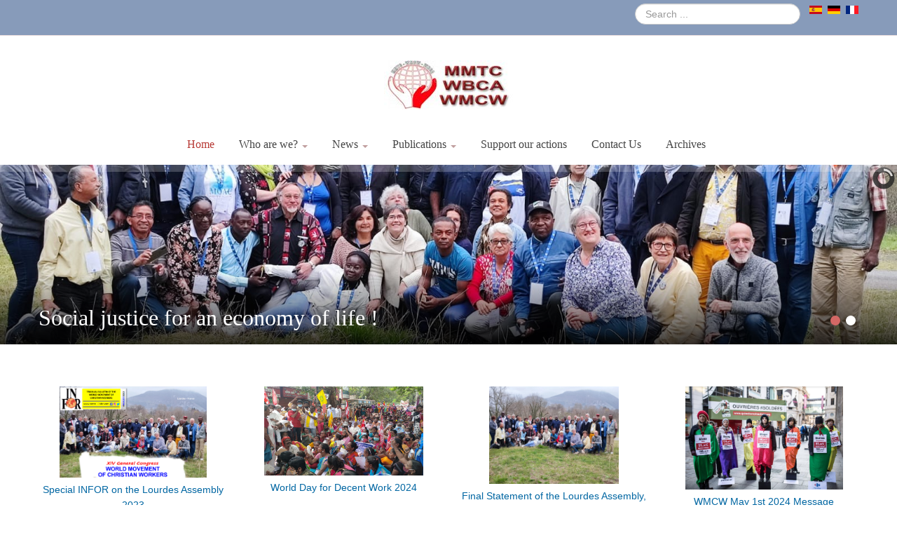

--- FILE ---
content_type: text/html; charset=utf-8
request_url: https://mmtc-infor.com/en/?start=16
body_size: 8568
content:

<!DOCTYPE html>

<html xmlns="http://www.w3.org/1999/xhtml" xml:lang="en-gb" lang="en-gb" dir="ltr">

<head prefix="og: http://ogp.me/ns# fb: http://ogp.me/ns/fb# website: http://ogp.me/ns/website#">




    <meta name="viewport" content="width=device-width, initial-scale=1.0">




<base href="https://mmtc-infor.com/en/" />
	<meta http-equiv="content-type" content="text/html; charset=utf-8" />
	<meta name="keywords" content="mmtc,mtc,action,acción,Iglesia,Church, Eglise,travail,work,trabajo" />
	<meta name="robots" content="max-snippet:-1, max-image-preview:large, max-video-preview:-1" />
	<meta name="description" content="Website of the World Movement of Christian Workers - Site Web du Mouvement Mondial de Travailleurs Chrétiens - Página web del Movimiento Mundial de Trabajadores Cristianos" />
	<meta name="generator" content="Joomla! - Open Source Content Management" />
	<title>World Movement of Christian Workers - Home</title>
	<meta property="og:type" content="website" />
	<meta property="og:title" content="World Movement of Christian Workers - Home" />
	<meta property="og:url" content="https://mmtc-infor.com/en/" />
	<meta property="og:site_name" content="World Movement of Christian Workers" />
	<meta property="og:description" content="Website of the World Movement of Christian Workers - Site Web du Mouvement Mondial de Travailleurs Chrétiens - Página web del Movimiento Mundial de Trabajadores Cristianos" />
	<link href="/en/?format=feed&amp;type=rss" rel="alternate" type="application/rss+xml" title="RSS 2.0" />
	<link href="/en/?format=feed&amp;type=atom" rel="alternate" type="application/atom+xml" title="Atom 1.0" />
	<link href="https://mmtc-infor.com/es/" rel="alternate" hreflang="es-ES" />
	<link href="https://mmtc-infor.com/de/" rel="alternate" hreflang="de-DE" />
	<link href="https://mmtc-infor.com/fr/" rel="alternate" hreflang="fr-FR" />
	<link href="https://mmtc-infor.com/en/" rel="alternate" hreflang="en-GB" />
	<link href="/templates/it_zen/favicon.ico" rel="shortcut icon" type="image/vnd.microsoft.icon" />
	<link href="https://mmtc-infor.com/en/component/search/?Itemid=102&amp;format=opensearch" rel="search" title="Search World Movement of Christian Workers" type="application/opensearchdescription+xml" />
	<link href="/templates/it_zen/assets/css/animations.css" rel="stylesheet" type="text/css" />
	<link href="/templates/it_zen/assets/less/template.css" rel="stylesheet" type="text/css" />
	<link href="/templates/it_zen/assets/less/template_responsive.css" rel="stylesheet" type="text/css" />
	<link href="/media/mod_languages/css/template.css" rel="stylesheet" type="text/css" />
	<link href="/modules/mod_slideshowck/themes/default/css/camera.css" rel="stylesheet" type="text/css" />
	<style type="text/css">
#camera_wrap_137 .camera_pag_ul li img, #camera_wrap_137 .camera_thumbs_cont ul li > img {height:75px;}
#camera_wrap_137 .camera_caption {
	display: block;
	position: absolute;
}
#camera_wrap_137 .camera_caption > div {
	
}
#camera_wrap_137 .camera_caption > div div.camera_caption_title {
	
}
#camera_wrap_137 .camera_caption > div div.camera_caption_desc {
	
}

@media screen and (max-width: 480px) {
		#camera_wrap_137 .camera_caption {
			font-size: 0.6em !important;
		}
}
	</style>
	<script src="/media/jui/js/jquery.min.js?ca41b3127e6dd9e3e8c397aaa8d99347" type="text/javascript"></script>
	<script src="/media/jui/js/jquery-noconflict.js?ca41b3127e6dd9e3e8c397aaa8d99347" type="text/javascript"></script>
	<script src="/media/jui/js/jquery-migrate.min.js?ca41b3127e6dd9e3e8c397aaa8d99347" type="text/javascript"></script>
	<script src="/media/system/js/caption.js?ca41b3127e6dd9e3e8c397aaa8d99347" type="text/javascript"></script>
	<script src="/media/jui/js/bootstrap.min.js?ca41b3127e6dd9e3e8c397aaa8d99347" type="text/javascript"></script>
	<script src="/templates/it_zen/assets/js/template.js" type="text/javascript"></script>
	<script src="/templates/it_zen/assets/js/jquery.stellar.min.js" type="text/javascript"></script>
	<script src="/media/com_slideshowck/assets/jquery.easing.1.3.js" type="text/javascript"></script>
	<script src="/media/com_slideshowck/assets/camera.min.js" type="text/javascript"></script>
	<script src="/media/system/js/html5fallback.js" type="text/javascript"></script>
	<script type="text/javascript">
jQuery(window).on('load',  function() {
				new JCaption('img.caption');
			});
		jQuery(document).ready(function(){
			new Slideshowck('#camera_wrap_137', {
				height: '20%',
				minHeight: '150',
				pauseOnClick: false,
				hover: 1,
				fx: 'random',
				loader: 'pie',
				pagination: 1,
				thumbnails: 1,
				thumbheight: 75,
				thumbwidth: 100,
				time: 4000,
				transPeriod: 1200,
				alignment: 'center',
				autoAdvance: 1,
				mobileAutoAdvance: 1,
				portrait: 0,
				barDirection: 'leftToRight',
				imagePath: '/media/com_slideshowck/images/',
				lightbox: 'mediaboxck',
				fullpage: 0,
				mobileimageresolution: '0',
				navigationHover: true,
				mobileNavHover: true,
				navigation: true,
				playPause: true,
				barPosition: 'bottom',
				responsiveCaption: 0,
				keyboardNavigation: 0,
				container: ''
		});
}); 

	</script>
	<link href="https://mmtc-infor.com/es/" rel="alternate" hreflang="x-default" />
	<!-- Start: Google Structured Data -->
            
<script type="application/ld+json">
{
    "@context": "https://schema.org",
    "@type": "WebSite",
    "url": "https://mmtc-infor.com/",
    "name": "World Movement of Christian Workers"
}
</script>
            <!-- End: Google Structured Data -->




	









<link id="stylesheet" rel="stylesheet" type="text/css" href="/templates/it_zen/assets/less/styles/style2.css" />



<link rel="stylesheet" type="text/css" href="/templates/it_zen/assets/css/custom.css" />





</style>



<style type="text/css" media="screen">





	



/* Custom CSS code through template paramters */

/* Enter Your CSS Code below  */


</style>





<!-- Google Fonts   -->

<link href='http://fonts.googleapis.com/css?family=Open+Sans:400,300' rel='stylesheet' type='text/css' />





<!--[if lte IE 9]>

	<link rel="stylesheet" type="text/css" href="/templates/it_zen/assets/css/ie9.css" />

    <link rel="stylesheet" type="text/css" href="/templates/it_zen/assets/css/animations-ie-fix.css" />

<![endif]-->





<style type="text/css">



</style>










<link rel="alternate" href="http://mmtc-infor.com/es" hreflang="es" />
<link rel="alternate" href="http://mmtc-infor.com/de" hreflang="de" />
<link rel="alternate" href="http://mmtc-infor.com/fr" hreflang="fr" />
<link rel="alternate" href="http://mmtc-infor.com/en" hreflang="en" />
<link rel="apple-touch-icon" sizes="57x57" href="/apple-icon-57x57.png">
<link rel="apple-touch-icon" sizes="60x60" href="/apple-icon-60x60.png">
<link rel="apple-touch-icon" sizes="72x72" href="/apple-icon-72x72.png">
<link rel="apple-touch-icon" sizes="76x76" href="/apple-icon-76x76.png">
<link rel="apple-touch-icon" sizes="114x114" href="/apple-icon-114x114.png">
<link rel="apple-touch-icon" sizes="120x120" href="/apple-icon-120x120.png">
<link rel="apple-touch-icon" sizes="144x144" href="/apple-icon-144x144.png">
<link rel="apple-touch-icon" sizes="152x152" href="/apple-icon-152x152.png">
<link rel="apple-touch-icon" sizes="180x180" href="/apple-icon-180x180.png">
<link rel="icon" type="image/png" sizes="192x192"  href="/android-icon-192x192.png">
<link rel="icon" type="image/png" sizes="32x32" href="/favicon-32x32.png">
<link rel="icon" type="image/png" sizes="96x96" href="/favicon-96x96.png">
<link rel="icon" type="image/png" sizes="16x16" href="/favicon-16x16.png">
<link rel="manifest" href="/manifest.json">
<meta name="msapplication-TileColor" content="#ffffff">
<meta name="msapplication-TileImage" content="/ms-icon-144x144.png">
<meta name="theme-color" content="#ffffff">    

<script src='https://www.google.com/recaptcha/api.js'></script>
<!-- Global site tag (gtag.js) - Google Analytics -->
<script async src="https://www.googletagmanager.com/gtag/js?id=G-HEG4YWR3RJ"></script>
<script>
  window.dataLayer = window.dataLayer || [];
  function gtag(){dataLayer.push(arguments);}
  gtag('js', new Date());

  gtag('config', 'G-HEG4YWR3RJ');
</script>
</head>



<body class=""> 


	<div id="main_wrapper">

    	

            

         <section id="topbar">

         

             <div class="container">

            

                
                        

                
                <div id="language" class="floatright visible-desktop">

                    <div class="mod-languages">

	<ul class="lang-inline">
						<li rel="tooltip" data-placement="bottom" data-original-title="Español" class="" dir="ltr">
			<a href="/es/">
							<img src="/media/mod_languages/images/es_es.gif" alt="Español" title="Español" />						</a>
			</li>
								<li rel="tooltip" data-placement="bottom" data-original-title="Deutsch" class="" dir="ltr">
			<a href="/de/">
							<img src="/media/mod_languages/images/de_de.gif" alt="Deutsch" title="Deutsch" />						</a>
			</li>
								<li rel="tooltip" data-placement="bottom" data-original-title="Français" class="" dir="ltr">
			<a href="/fr/">
							<img src="/media/mod_languages/images/fr_fr.gif" alt="Français" title="Français" />						</a>
			</li>
							</ul>

</div>
 

                </div>

                
                

                
                <div id="topmenu" class="floatright">

                    <div class="search">
	<form action="/en/" method="post" class="form-inline">
		<label for="mod-search-searchword" class="element-invisible">Search ...</label> <input name="searchword" id="mod-search-searchword" maxlength="200"  class="inputbox search-query" type="search" size="0" placeholder="Search ..." />		<input type="hidden" name="task" value="search" />
		<input type="hidden" name="option" value="com_search" />
		<input type="hidden" name="Itemid" value="102" />
	</form>
</div>


                </div>

                   

                

            </div> 

            

        </section>

        
        	

        <header id="header" class="container ">

            

            
            <div id="mobile-btn" class="floatleft hidden-desktop">

                    

                <a id="responsive-menu-button" class="btn btn-navbar" href="#responsivebar-inner">

                    <span class="icon-bar"></span>

                    <span class="icon-bar"></span>

                    <span class="icon-bar"></span>

                </a>

            </div>

            <script type="text/javascript">

			jQuery(document).ready(function() {

				jQuery(".btn-navbar").pageslide({

					  direction: "right"

				});

			});

			</script>

               

            

            
                <div id="logo" class="floatnone clearboth">	

                    <a href="/"><img class="logo" src="https://mmtc-infor.com/images/logoen.jpg" alt="World Movement of Christian Workers" /></a>        	

                </div>

            
 

            <nav id="mainmenu" class="floatnone visible-desktop"> 

                    

                <div class="navbar">

                	

                    <div class="navbar-inner">

                        

                    	
<div class="subnav">

    <ul class="nav nav-pills menu">
			<li class="item-102 current active"><a href="/en/" >Home</a></li><li class="item-174 deeper dropdown parent"><a href="#" class="dropdown-toggle" data-toggle="dropdown">Who are we? <b class="caret"></b></a><ul class="dropdown-menu"><li class="item-175"><a href="/en/who-are-we/about-us" >About Us</a></li><li class="item-176"><a href="/en/who-are-we/wmcw-movements" >WMCW Movements</a></li><li class="item-177"><a href="/en/who-are-we/wmcw-international-council-and-bureau" >WMCW International Council and Bureau</a></li></ul></li><li class="item-178 deeper dropdown parent"><a href="#" class="dropdown-toggle" data-toggle="dropdown">News <b class="caret"></b></a><ul class="dropdown-menu"><li class="item-179"><a href="/en/news/news-from-the-wmcw" >News from the WMCW</a></li><li class="item-180"><a href="/en/news/news-from-europe" >News from Europe</a></li><li class="item-181"><a href="/en/news/news-from-africa" >News from Africa</a></li><li class="item-182"><a href="/en/news/eastasiannews" >News from Asia</a></li><li class="item-183"><a href="/en/news/news-from-south-america" >News from South America</a></li><li class="item-184"><a href="/en/news/caribbean-northern-and-central-america" >Caribbean, Northern and Central America</a></li><li class="item-339"><a href="/en/news/indian-ocean" >Indian Ocean</a></li></ul></li><li class="item-185 deeper dropdown parent"><a href="#" class="dropdown-toggle" data-toggle="dropdown">Publications <b class="caret"></b></a><ul class="dropdown-menu"><li class="item-186"><a href="/en/publications/infor-magazine" >INFOR Magazine</a></li><li class="item-201"><a href="/en/publications/photo-gallery" >Photo Gallery</a></li><li class="item-206"><a href="/en/publications/other-publications" >Other publications</a></li></ul></li><li class="item-187"><a href="/en/support-our-actions" >Support our actions</a></li><li class="item-188"><a href="/en/contact-us" >Contact Us</a></li><li class="item-189"><a href="/en/archives" >Archives</a></li></ul>

</div>

                        

                        
                        

                    </div>

                     

                </div>

                

            </nav>



        </header>

	



		
        <div id="slideshow" class="clearboth">

            <!-- debut Slideshow CK -->
<div class="slideshowck camera_wrap camera_amber_skin" id="camera_wrap_137">
			<div data-thumb="/images/th/AGLourdes_th.jpg" data-src="/images/AGLourdes.jpg" >
							<div class="camera_caption fadeIn">
					<div class="camera_caption_title container">
						Social justice for an economy of life !											</div>
					<div class="camera_caption_desc container">
																	</div>
				</div>
					</div>
		<div data-thumb="/images/th/halternAG_th.jpg" data-src="/images/halternAG.jpg" >
							<div class="camera_caption fadeIn">
					<div class="camera_caption_title container">
						Social justice for an economy of life !											</div>
					<div class="camera_caption_desc container">
																	</div>
				</div>
					</div>
</div>
<div style="clear:both;"></div>
<!-- fin Slideshow CK -->


        </div>

         





        <section id="content">

        

            <div class="container">

                

                <div id="system-message-container">
	</div>


                

                 

                    

                 

                <div id="promo" class="animatedParent animateOnce" data-sequence="250" data-appear-top-offset="-150">

                    <div class="row-fluid">

                        <div class="moduletable span3 animated fadeIn" data-id="1">				<div class="moduletable_content clearfix">
					

<div class="custom"  >
	<p style="text-align: center;"><a href="/en/publicaciones-4/revista-infor/572-infor-special-issue-on-the-general-assembly-lourdes-2023"><img src="/images/banner-lourdes-en.png" alt="banner lourdes en" width="210" height="130" /></a><br /><a href="/en/publicaciones-4/revista-infor/572-infor-special-issue-on-the-general-assembly-lourdes-2023">Special INFOR on the Lourdes Assembly 2023</a></p></div>
                </div>   
			</div>
            
		<div class="moduletable span3 animated fadeIn" data-id="2">				<div class="moduletable_content clearfix">
					

<div class="custom"  >
	<p style="text-align: center;"><a href="/en/noticias-4/noticias-del-mmtc/618-message-from-the-world-movement-of-christian-workers-wmcw-on-the-world-day-for-decent-work-2024"><img src="/images/MMTC7oct24.png" alt="" width="227" height="127" /></a><br /><a href="/en/noticias-4/noticias-del-mmtc/618-message-from-the-world-movement-of-christian-workers-wmcw-on-the-world-day-for-decent-work-2024">World Day for Decent Work 2024</a></p></div>
                </div>   
			</div>
            
		<div class="moduletable span3 animated fadeIn" data-id="3">				<div class="moduletable_content clearfix">
					

<div class="custom"  >
	<p style="text-align: center;"><a href="/en/noticias-4/noticias-del-mmtc/567-final-declaration-of-the-lourdes-general-assembly-of-wmcw-2023"><img src="/images/AGLourdes.jpg" alt="AGLourdes" width="185" height="139" /></a><br /><a href="/en/noticias-4/noticias-del-mmtc/567-final-declaration-of-the-lourdes-general-assembly-of-wmcw-2023">Final Statement of the Lourdes Assembly, 2023</a></p></div>
                </div>   
			</div>
            
		<div class="moduletable span3 animated fadeIn" data-id="4">				<div class="moduletable_content clearfix">
					

<div class="custom"  >
	<p style="text-align: center;"><img src="/images/ethiqueACO.png" alt="" width="225" height="147" /><br /><a href="/en/noticias-4/noticias-del-mmtc/601-wmcw-may-1st-message-every-human-being-has-the-right-to-live-in-dignity-through-work">WMCW May 1st 2024 Message</a></p></div>
                </div>   
			</div>
            
		

                    </div>

                    <hr class="sep">

                </div>

                 

                

                
                <div id="content_inner">

                

                    <div class="row-fluid">

                    

                        <div id="middlecol" class="floatleft span12 sidebar_right">

                        

                            <div class="inside"> 

                                <div class="blog-featured" itemscope itemtype="https://schema.org/Blog">


	<div class="pagination">

					<p class="counter pull-right">
				Page 4 of 4			</p>
						<ul class="pagination-list"><li><a title="Start" href="/en/" class="pagenav">Start</a><li><li><a title="Prev" href="/en/?start=8" class="pagenav">Prev</a><li><li><a title="1" href="/en/" class="pagenav">1</a><li><li><a title="2" href="/en/?start=4" class="pagenav">2</a><li><li><a title="3" href="/en/?start=8" class="pagenav">3</a><li><li class="active"><a>4</a></li><li class="disabled"><a><i class="icon-next"></i></a></li><li class="disabled"><a><i class="icon-last"></i></a></li></ul>	</div>

</div>


                            </div>

                            

                        </div>



                        


                    </div>   

                   

                </div>

                
                

            </div>

                   

        </section><!-- / Content  -->

        

        
        <section id="showcase" class="no-tagline " data-stellar-background-ratio="0.5" data-stellar-vertical-offset="0">

                

            <div class="animatedParent animateOnce" data-appear-top-offset="-200" >

                    

                <div id="showcase_inner" class="container animated bounceInUp">

                    

                     

                

                    
                    <div id="showcase-modules"> 

                        <div class="row-fluid">

                                     
       <div class="moduletable span6">
        
			<h3 class="moduletable_heading">MMTC/WBCA/WMCW on Facebook</h3>        	
             <div class="moduletable_content clearfix">
			 
<div class="keenit_likebox_">
<div id="fb-root"></div>
<script>(function(d, s, id) {
  var js, fjs = d.getElementsByTagName(s)[0];
  if (d.getElementById(id)) return;
  js = d.createElement(s); js.id = id;
  js.src = "//connect.facebook.net/en_GB/sdk.js#xfbml=1&version=v2.4";
  fjs.parentNode.insertBefore(js, fjs);
}(document, 'script', 'facebook-jssdk'));</script>

<div class="fb-page" data-href="https://www.facebook.com/MMTCWMCW" data-width="" data-height="" data-small-header="true" data-adapt-container-width="true" data-hide-cover="true" data-show-facepile="true" data-show-posts="true">
  <div class="fb-xfbml-parse-ignore">
    <blockquote cite="https://www.facebook.com/MMTCWMCW"><a href="https://www.facebook.com/MMTCWMCW">MMTC/WBCW/WMCW</a></blockquote>
  </div>
</div></div>



              </div>
                
		</div>
	         
       <div class="moduletable span6">
        
			<h3 class="moduletable_heading">Recent Articles</h3>        	
             <div class="moduletable_content clearfix">
			 <ul class="latestnews">
	<li>
		<a href="/en/news/eastasiannews/international-migrants-day-2025-testimonials-and-actions">
			International Migrants Day 2025 – Testimonials and Actions</a>
	</li>
	<li>
		<a href="/en/news/news-from-europe/europe-day-2022-statement-of-european-christian-workers-movement-ecwm">
			Europe Day 2022: Statement of European Christian Workers Movement (ECWM)</a>
	</li>
	<li>
		<a href="/en/news/eastasiannews/cfsm-singapore-review-of-life-on-international-women-s-day">
			CFSM Singapore: Review of Life on International Women's Day</a>
	</li>
	<li>
		<a href="/en/news/news-from-europe/mcw-england-a-poverty-of-health">
			MCW England: "A Poverty of Health"</a>
	</li>
	<li>
		<a href="/en/news/news-from-europe/joint-seminar-of-the-ycw-and-mcw-on-the-international-day-for-decent-work-video">
			Joint Seminar of the YCW and MCW on the International Day for Decent Work [Video]</a>
	</li>
	<li>
		<a href="/en/news/news-from-europe/mcw-england-mcw-review-september-2021-issue">
			MCW England: MCW Review - September 2021 Issue</a>
	</li>
	<li>
		<a href="/en/news/news-from-europe/mcw-england-july-2021-issue-of-mcw-review">
			MCW England: July 2021 issue of MCW Review</a>
	</li>
	<li>
		<a href="/en/news/news-from-europe/ecwm-yearly-seminar-in-birmingham-uk-digital-work-working-anytime-anywhere-impact-on-workers-and-their-families">
			ECWM Yearly Seminar in Birmingham, UK: "Digital work - working anytime, anywhere - impact on workers and their families"</a>
	</li>
	<li>
		<a href="/en/news/news-from-south-america/icycw-latin-american-webinar-empowering-young-workers-to-act">
			ICYCW Latin American Webinar: "Empowering Young Workers to act"</a>
	</li>
	<li>
		<a href="/en/news/eastasiannews/cwm-india-participated-in-the-wsm-migration-seminar-in-chennai">
			CWM India participated in the WSM Migration Seminar in Chennai</a>
	</li>
</ul>
             </div>
                
		</div>
	

                        </div>

                    </div>    

                     

            

                </div>

                

            </div>

                         

        </section>

        
        

        <footer id="footer">

        

            <div class="container">

            

                
        

                
                <div class="row-fluid animatedParent animateOnce" data-sequence="250" data-appear-top-offset="-150">

                    <div class="moduletable span4 animated fadeIn" data-id="1">				<div class="moduletable_content clearfix">
					

<div class="custom"  >
	<p style="text-align: center;"><a href="/en/presentacion-4/movimientos-del-mmtc"><img src="/images/movementsMMTC.jpg" alt="" width="458" height="239" style="border: 1px solid #b7a9a9;" /></a></p>
<p style="text-align: center;"><a href="/en/presentacion-4/movimientos-del-mmtc">WMCW presence in the world</a></p></div>
                </div>   
			</div>
            
		<div class="moduletable span4 animated fadeIn" data-id="2">				<div class="moduletable_content clearfix">
					

<div class="custom"  >
	<p style="text-align: center;"><a href="/en/support-our-actions"><img src="/images/supportall.jpg" alt="supportall" width="472" height="244" style="border: 1px solid #afa1a1;" /></a></p>
<p style="text-align: center;"><a href="/en/support-our-actions">Support our actions</a></p></div>
                </div>   
			</div>
            
		<div class="moduletable span4 animated fadeIn" data-id="3">				<div class="moduletable_content clearfix">
					

<div class="custom"  >
	<p style="text-align: center;"><a href="http://mtceurope.org/accompagnementspirituel-ES.pdf" target="_blank"><img src="/images/accompa-all.jpg" alt="" style="border: 1px solid #bbaaaa;" /></a></p>
<p style="text-align: center;"><a href="http://mtceurope.org/accompagnementspirituel-ES.pdf" target="_blank">Download our Handbook on Spiritual Accompaniment in local groups</a></p></div>
                </div>   
			</div>
            
		

                </div>

                <hr class="sep"/>

                
                

            

                <div id="copyright">

                

                    <p class="copytext">

                         &copy; 2025 World Movement of Christian Workers 

                          

                    </p> 

                    

                    

<div class="custom"  >
	<p style="text-align: center;"><a href="/en/?view=article&amp;id=177:asuntos-legales-2&amp;catid=2:uncategorised">Data Protection Policy</a> | <a href="/en/contactanos-4">Contact</a> | <a href="/en/component/contact/contact/4-uncategorised/5?Itemid=101">Design and maintenance</a></p></div>


                    

                    
                    

                </div>

    

            </div>

            

        </footer> 



       
        <div id="responsivebar">

            <div id="responsivebar-inner">

                

                
                    

                		<div class="moduletable">
						<div class="mod-languages">

	<ul class="lang-inline">
						<li rel="tooltip" data-placement="bottom" data-original-title="Español" class="" dir="ltr">
			<a href="/es/">
							<img src="/media/mod_languages/images/es_es.gif" alt="Español" title="Español" />						</a>
			</li>
								<li rel="tooltip" data-placement="bottom" data-original-title="Deutsch" class="" dir="ltr">
			<a href="/de/">
							<img src="/media/mod_languages/images/de_de.gif" alt="Deutsch" title="Deutsch" />						</a>
			</li>
								<li rel="tooltip" data-placement="bottom" data-original-title="Français" class="" dir="ltr">
			<a href="/fr/">
							<img src="/media/mod_languages/images/fr_fr.gif" alt="Français" title="Français" />						</a>
			</li>
								<li rel="tooltip" data-placement="bottom" data-original-title="English (UK)" class="lang-active" dir="ltr">
			<a href="/en/">
							<img src="/media/mod_languages/images/en_gb.gif" alt="English (UK)" title="English (UK)" />						</a>
			</li>
				</ul>

</div>
		</div>
			<div class="moduletable">
						
<div class="subnav">

    <ul class="nav nav-pills menu">
			<li class="item-102 current active"><a href="/en/" >Home</a></li><li class="item-174 deeper dropdown parent"><a href="#" class="dropdown-toggle" data-toggle="dropdown">Who are we? <b class="caret"></b></a><ul class="dropdown-menu"><li class="item-175"><a href="/en/who-are-we/about-us" >About Us</a></li><li class="item-176"><a href="/en/who-are-we/wmcw-movements" >WMCW Movements</a></li><li class="item-177"><a href="/en/who-are-we/wmcw-international-council-and-bureau" >WMCW International Council and Bureau</a></li></ul></li><li class="item-178 deeper dropdown parent"><a href="#" class="dropdown-toggle" data-toggle="dropdown">News <b class="caret"></b></a><ul class="dropdown-menu"><li class="item-179"><a href="/en/news/news-from-the-wmcw" >News from the WMCW</a></li><li class="item-180"><a href="/en/news/news-from-europe" >News from Europe</a></li><li class="item-181"><a href="/en/news/news-from-africa" >News from Africa</a></li><li class="item-182"><a href="/en/news/eastasiannews" >News from Asia</a></li><li class="item-183"><a href="/en/news/news-from-south-america" >News from South America</a></li><li class="item-184"><a href="/en/news/caribbean-northern-and-central-america" >Caribbean, Northern and Central America</a></li><li class="item-339"><a href="/en/news/indian-ocean" >Indian Ocean</a></li></ul></li><li class="item-185 deeper dropdown parent"><a href="#" class="dropdown-toggle" data-toggle="dropdown">Publications <b class="caret"></b></a><ul class="dropdown-menu"><li class="item-186"><a href="/en/publications/infor-magazine" >INFOR Magazine</a></li><li class="item-201"><a href="/en/publications/photo-gallery" >Photo Gallery</a></li><li class="item-206"><a href="/en/publications/other-publications" >Other publications</a></li></ul></li><li class="item-187"><a href="/en/support-our-actions" >Support our actions</a></li><li class="item-188"><a href="/en/contact-us" >Contact Us</a></li><li class="item-189"><a href="/en/archives" >Archives</a></li></ul>

</div>		</div>
	

                

            </div>

        </div>    

         

        

        
		<div id="gotop" class="">

			<a href="#" class="scrollup">Go Top</a>

		</div>

		 

        

         

        

         
<script type="text/javascript">
jQuery.fn.styleSwitcher = function(){
	jQuery(this).click(function(){
		loadStyleSheet(this);
		return false;
	});
	function loadStyleSheet(obj) {
		jQuery('body').append('<div id="overlay"><ul class="ice_css3_loading"><li></li><li></li><li></li><li></li></ul></div>');
		jQuery('body').css({height:'100%'});
		jQuery('#overlay')
			.fadeIn(500,function(){
				/* change the default style */
				jQuery.get( obj.href+'&js',function(data){
					jQuery('#stylesheet').attr('href','/templates/it_zen/assets/less/styles/' + data + '.css');
					
					cssDummy.check(function(){
						jQuery('#overlay').fadeOut(1000,function(){
							jQuery(this).remove();
						});	
					});
				});
				
				
				/* change some parts only for demo
				jQuery.get( obj.href+'&js',function(data){
					jQuery('#promo .moduletable:nth-child(1) img').attr('src','/templates/it_zen/images/styles/' + data + '/promo1.png');
				}); 
				
				jQuery.get( obj.href+'&js',function(data){
					jQuery('#promo .moduletable:nth-child(2) img').attr('src','/templates/it_zen/images/styles/' + data + '/promo2.png');
				}); 
				
				jQuery.get( obj.href+'&js',function(data){
					jQuery('#promo .moduletable:nth-child(3) img').attr('src','/templates/it_zen/images/styles/' + data + '/promo3.png');
				}); */
				
			});
	}

	var cssDummy = {
		init: function(){
			jQuery('<div id="dummy-element" style="display:none" />').appendTo('body');
		},
		check: function(callback) {
			if (jQuery('#dummy-element').width()==2) callback();
			else setTimeout(function(){cssDummy.check(callback)}, 200);
		}
	}
	cssDummy.init();
}
	jQuery('#ice-switcher a').styleSwitcher(); 	
	jQuery('a.style-switcher-link').styleSwitcher(); 
	
	
		/* Control the active class to styleswitcher */
		jQuery(function() {
		jQuery('#ice-switcher a').click(function(e) {
			e.preventDefault();
			var $icethis = jQuery(this);
			$icethis.closest('ul').find('.active').removeClass('active');
			$icethis.parent().addClass('active');
		});
		
		jQuery(document).ready(function(){
			jQuery('#ice-switcher li.style2').addClass('active');
		});
		
	});
	
</script>



        
        <script type="text/javascript">

        jQuery(document).ready(function() {

            jQuery.stellar({

                horizontalScrolling: false,

                responsive: true

            })

        });	

        </script>

        
        

       
		<script src="/templates/it_zen/assets/js/jquery.pageslide.min.js" type="text/javascript"></script> 

		
    

          

        <script src="/templates/it_zen/assets/js/css3-animate-it.min.js" type="text/javascript"></script>

        
    

    </div><!-- /MainWrapper -->

    

    

	
<!-- Start Open Web Analytics Tracker -->
<script type="text/javascript">
//<![CDATA[
var owa_baseUrl = 'http://bilbilis.phpnet.org/OWA/';
var owa_cmds = owa_cmds || [];
owa_cmds.push(['setSiteId', 'ba35fc865cb11d12222f6774508aab56']);
owa_cmds.push(['trackPageView']);
owa_cmds.push(['trackClicks']);

(function() {
	var _owa = document.createElement('script'); _owa.type = 'text/javascript'; _owa.async = true;
	owa_baseUrl = ('https:' == document.location.protocol ? window.owa_baseSecUrl || owa_baseUrl.replace(/http:/, 'https:') : owa_baseUrl );
	_owa.src = owa_baseUrl + 'modules/base/js/owa.tracker-combined-min.js';
	var _owa_s = document.getElementsByTagName('script')[0]; _owa_s.parentNode.insertBefore(_owa, _owa_s);
}());
//]]>
</script>
<!-- End Open Web Analytics Code -->
</body>

</html>



--- FILE ---
content_type: text/css
request_url: https://mmtc-infor.com/templates/it_zen/assets/less/template.css
body_size: 39720
content:
article,
aside,
details,
figcaption,
figure,
footer,
header,
hgroup,
nav,
section{display:block;}
audio,
canvas,
video{display:inline-block;*display:inline;*zoom:1;}
audio:not([controls]){display:none;}
html{font-size:100%;-webkit-text-size-adjust:100%;-ms-text-size-adjust:100%;}
a:focus{outline:thin dotted #333;outline:5px auto -webkit-focus-ring-color;outline-offset:-2px;}
a:hover,
a:active{outline:0;}
sub,
sup{position:relative;font-size:75%;line-height:0;vertical-align:baseline;}
sup{top:-0.5em;}
sub{bottom:-0.25em;}
img{max-width:100%;width:auto\9;height:auto;border:0;-ms-interpolation-mode:bicubic;}
#map_canvas img,
.google-maps img,
.gm-style img{max-width:none;}
button,
input,
select,
textarea{margin:0;font-size:100%;vertical-align:middle;}
button,
input{*overflow:visible;line-height:normal;}
button::-moz-focus-inner,
input::-moz-focus-inner{padding:0;border:0;}
button,
html input[type="button"],
input[type="reset"],
input[type="submit"]{-webkit-appearance:button;cursor:pointer;}
label,
select,
button,
input[type="button"],
input[type="reset"],
input[type="submit"],
input[type="radio"],
input[type="checkbox"]{cursor:pointer;}
input[type="search"]{-webkit-box-sizing:content-box;-moz-box-sizing:content-box;box-sizing:content-box;-webkit-appearance:textfield;}
input[type="search"]::-webkit-search-decoration,
input[type="search"]::-webkit-search-cancel-button{-webkit-appearance:none;}
textarea{overflow:auto;vertical-align:top;}
@media print{*{text-shadow:none !important;color:#000 !important;background:transparent !important;box-shadow:none !important;}
a,
a:visited{text-decoration:underline;}
a[href]:after{content:" (" attr(href) ")";}
abbr[title]:after{content:" (" attr(title) ")";}
.ir a:after,
a[href^="javascript:"]:after,
a[href^="#"]:after{content:"";}
pre,
blockquote{border:1px solid #999;page-break-inside:avoid;}
thead{display:table-header-group;}
tr,
img{page-break-inside:avoid;}
img{max-width:100% !important;}
@page{margin:0.5cm;}
p,
h2,
h3{orphans:3;widows:3;}
h2,
h3{page-break-after:avoid;}
}
.clearfix{*zoom:1;}
.clearfix:before,
.clearfix:after{display:table;content:"";line-height:0;}
.clearfix:after{clear:both;}
.hide-text{font:0/0 a;color:transparent;text-shadow:none;background-color:transparent;border:0;}
.input-block-level{display:block;width:100%;min-height:30px;-webkit-box-sizing:border-box;-moz-box-sizing:border-box;box-sizing:border-box;}
body{margin:0;font-family:"Helvetica Neue", Helvetica, Arial, sans-serif;font-size:14px;line-height:20px;color:#333333;background-color:#ffffff;}
a{color:#0088cc;text-decoration:none;}
a:hover,
a:focus{color:#005580;text-decoration:underline;}
.img-rounded{-webkit-border-radius:6px;-moz-border-radius:6px;border-radius:6px;}
.img-polaroid{padding:4px;background-color:#fff;border:1px solid #ccc;border:1px solid rgba(0, 0, 0, 0.2);-webkit-box-shadow:0 1px 3px rgba(0, 0, 0, 0.1);-moz-box-shadow:0 1px 3px rgba(0, 0, 0, 0.1);box-shadow:0 1px 3px rgba(0, 0, 0, 0.1);}
.img-circle{-webkit-border-radius:500px;-moz-border-radius:500px;border-radius:500px;}
.row{margin-left:-20px;*zoom:1;}
.row:before,
.row:after{display:table;content:"";line-height:0;}
.row:after{clear:both;}
[class*="span"]{float:left;min-height:1px;margin-left:20px;}
.container,
.navbar-static-top .container,
.navbar-fixed-top .container,
.navbar-fixed-bottom .container{width:940px;}
.span12{width:940px;}
.span11{width:860px;}
.span10{width:780px;}
.span9{width:700px;}
.span8{width:620px;}
.span7{width:540px;}
.span6{width:460px;}
.span5{width:380px;}
.span4{width:300px;}
.span3{width:220px;}
.span2{width:140px;}
.span1{width:60px;}
.offset12{margin-left:980px;}
.offset11{margin-left:900px;}
.offset10{margin-left:820px;}
.offset9{margin-left:740px;}
.offset8{margin-left:660px;}
.offset7{margin-left:580px;}
.offset6{margin-left:500px;}
.offset5{margin-left:420px;}
.offset4{margin-left:340px;}
.offset3{margin-left:260px;}
.offset2{margin-left:180px;}
.offset1{margin-left:100px;}
.row-fluid{width:100%;*zoom:1;}
.row-fluid:before,
.row-fluid:after{display:table;content:"";line-height:0;}
.row-fluid:after{clear:both;}
.row-fluid [class*="span"]{display:block;width:100%;min-height:30px;-webkit-box-sizing:border-box;-moz-box-sizing:border-box;box-sizing:border-box;float:left;margin-left:2.127659574468085%;*margin-left:2.074468085106383%;}
.row-fluid [class*="span"]:first-child{margin-left:0;}
.row-fluid .controls-row [class*="span"] + [class*="span"]{margin-left:2.127659574468085%;}
.row-fluid .span12{width:100%;*width:99.94680851063829%;}
.row-fluid .span11{width:91.48936170212765%;*width:91.43617021276594%;}
.row-fluid .span10{width:82.97872340425532%;*width:82.92553191489361%;}
.row-fluid .span9{width:74.46808510638297%;*width:74.41489361702126%;}
.row-fluid .span8{width:65.95744680851064%;*width:65.90425531914893%;}
.row-fluid .span7{width:57.44680851063829%;*width:57.39361702127659%;}
.row-fluid .span6{width:48.93617021276595%;*width:48.88297872340425%;}
.row-fluid .span5{width:40.42553191489362%;*width:40.37234042553192%;}
.row-fluid .span4{width:31.914893617021278%;*width:31.861702127659576%;}
.row-fluid .span3{width:23.404255319148934%;*width:23.351063829787233%;}
.row-fluid .span2{width:14.893617021276595%;*width:14.840425531914894%;}
.row-fluid .span1{width:6.382978723404255%;*width:6.329787234042553%;}
.row-fluid .offset12{margin-left:104.25531914893617%;*margin-left:104.14893617021275%;}
.row-fluid .offset12:first-child{margin-left:102.12765957446808%;*margin-left:102.02127659574467%;}
.row-fluid .offset11{margin-left:95.74468085106382%;*margin-left:95.6382978723404%;}
.row-fluid .offset11:first-child{margin-left:93.61702127659574%;*margin-left:93.51063829787232%;}
.row-fluid .offset10{margin-left:87.23404255319149%;*margin-left:87.12765957446807%;}
.row-fluid .offset10:first-child{margin-left:85.1063829787234%;*margin-left:84.99999999999999%;}
.row-fluid .offset9{margin-left:78.72340425531914%;*margin-left:78.61702127659572%;}
.row-fluid .offset9:first-child{margin-left:76.59574468085106%;*margin-left:76.48936170212764%;}
.row-fluid .offset8{margin-left:70.2127659574468%;*margin-left:70.10638297872339%;}
.row-fluid .offset8:first-child{margin-left:68.08510638297872%;*margin-left:67.9787234042553%;}
.row-fluid .offset7{margin-left:61.70212765957446%;*margin-left:61.59574468085106%;}
.row-fluid .offset7:first-child{margin-left:59.574468085106375%;*margin-left:59.46808510638297%;}
.row-fluid .offset6{margin-left:53.191489361702125%;*margin-left:53.085106382978715%;}
.row-fluid .offset6:first-child{margin-left:51.063829787234035%;*margin-left:50.95744680851063%;}
.row-fluid .offset5{margin-left:44.68085106382979%;*margin-left:44.57446808510638%;}
.row-fluid .offset5:first-child{margin-left:42.5531914893617%;*margin-left:42.4468085106383%;}
.row-fluid .offset4{margin-left:36.170212765957444%;*margin-left:36.06382978723405%;}
.row-fluid .offset4:first-child{margin-left:34.04255319148936%;*margin-left:33.93617021276596%;}
.row-fluid .offset3{margin-left:27.659574468085104%;*margin-left:27.5531914893617%;}
.row-fluid .offset3:first-child{margin-left:25.53191489361702%;*margin-left:25.425531914893618%;}
.row-fluid .offset2{margin-left:19.148936170212764%;*margin-left:19.04255319148936%;}
.row-fluid .offset2:first-child{margin-left:17.02127659574468%;*margin-left:16.914893617021278%;}
.row-fluid .offset1{margin-left:10.638297872340425%;*margin-left:10.53191489361702%;}
.row-fluid .offset1:first-child{margin-left:8.51063829787234%;*margin-left:8.404255319148938%;}
[class*="span"].hide,
.row-fluid [class*="span"].hide{display:none;}
[class*="span"].pull-right,
.row-fluid [class*="span"].pull-right{float:right;}
.container{margin-right:auto;margin-left:auto;*zoom:1;}
.container:before,
.container:after{display:table;content:"";line-height:0;}
.container:after{clear:both;}
.container-fluid{padding-right:20px;padding-left:20px;*zoom:1;}
.container-fluid:before,
.container-fluid:after{display:table;content:"";line-height:0;}
.container-fluid:after{clear:both;}
p{margin:0 0 10px;}
.lead{margin-bottom:20px;font-size:21px;font-weight:200;line-height:30px;}
small{font-size:85%;}
strong{font-weight:bold;}
em{font-style:italic;}
cite{font-style:normal;}
.muted{color:#999999;}
a.muted:hover,
a.muted:focus{color:#808080;}
.text-warning{color:#c09853;}
a.text-warning:hover,
a.text-warning:focus{color:#a47e3c;}
.text-error{color:#b94a48;}
a.text-error:hover,
a.text-error:focus{color:#953b39;}
.text-info{color:#3a87ad;}
a.text-info:hover,
a.text-info:focus{color:#2d6987;}
.text-success{color:#468847;}
a.text-success:hover,
a.text-success:focus{color:#356635;}
.text-left{text-align:left;}
.text-right{text-align:right;}
.text-center{text-align:center;}
h1,
h2,
h3,
h4,
h5,
h6{margin:10px 0;font-family:inherit;font-weight:bold;line-height:20px;color:inherit;text-rendering:optimizelegibility;}
h1 small,
h2 small,
h3 small,
h4 small,
h5 small,
h6 small{font-weight:normal;line-height:1;color:#999999;}
h1,
h2,
h3{line-height:40px;}
h1{font-size:38.5px;}
h2{font-size:31.5px;}
h3{font-size:24.5px;}
h4{font-size:17.5px;}
h5{font-size:14px;}
h6{font-size:11.9px;}
h1 small{font-size:24.5px;}
h2 small{font-size:17.5px;}
h3 small{font-size:14px;}
h4 small{font-size:14px;}
.page-header{padding-bottom:9px;margin:20px 0 30px;border-bottom:1px solid #eeeeee;}
ul,
ol{padding:0;margin:0 0 10px 25px;}
ul ul,
ul ol,
ol ol,
ol ul{margin-bottom:0;}
li{line-height:20px;}
ul.unstyled,
ol.unstyled{margin-left:0;list-style:none;}
ul.inline,
ol.inline{margin-left:0;list-style:none;}
ul.inline > li,
ol.inline > li{display:inline-block;*display:inline;*zoom:1;padding-left:5px;padding-right:5px;}
dl{margin-bottom:20px;}
dt,
dd{line-height:20px;}
dt{font-weight:bold;}
dd{margin-left:10px;}
.dl-horizontal{*zoom:1;}
.dl-horizontal:before,
.dl-horizontal:after{display:table;content:"";line-height:0;}
.dl-horizontal:after{clear:both;}
.dl-horizontal dt{float:left;width:160px;clear:left;text-align:right;overflow:hidden;text-overflow:ellipsis;white-space:nowrap;}
.dl-horizontal dd{margin-left:180px;}
hr{margin:20px 0;border:0;border-top:1px solid #eeeeee;border-bottom:1px solid #ffffff;}
abbr[title],
abbr[data-original-title]{cursor:help;border-bottom:1px dotted #999999;}
abbr.initialism{font-size:90%;text-transform:uppercase;}
blockquote{padding:0 0 0 15px;margin:0 0 20px;border-left:5px solid #eeeeee;}
blockquote p{margin-bottom:0;font-size:17.5px;font-weight:300;line-height:1.25;}
blockquote small{display:block;line-height:20px;color:#999999;}
blockquote small:before{content:'\2014 \00A0';}
blockquote.pull-right{float:right;padding-right:15px;padding-left:0;border-right:5px solid #eeeeee;border-left:0;}
blockquote.pull-right p,
blockquote.pull-right small{text-align:right;}
blockquote.pull-right small:before{content:'';}
blockquote.pull-right small:after{content:'\00A0 \2014';}
q:before,
q:after,
blockquote:before,
blockquote:after{content:"";}
address{display:block;margin-bottom:20px;font-style:normal;line-height:20px;}
code,
pre{padding:0 3px 2px;font-family:Monaco, Menlo, Consolas, "Courier New", monospace;font-size:12px;color:#333333;-webkit-border-radius:3px;-moz-border-radius:3px;border-radius:3px;}
code{padding:2px 4px;color:#d14;background-color:#f7f7f9;border:1px solid #e1e1e8;white-space:nowrap;}
pre{display:block;padding:9.5px;margin:0 0 10px;font-size:13px;line-height:20px;word-break:break-all;word-wrap:break-word;white-space:pre;white-space:pre-wrap;background-color:#f5f5f5;border:1px solid #ccc;border:1px solid rgba(0, 0, 0, 0.15);-webkit-border-radius:4px;-moz-border-radius:4px;border-radius:4px;}
pre.prettyprint{margin-bottom:20px;}
pre code{padding:0;color:inherit;white-space:pre;white-space:pre-wrap;background-color:transparent;border:0;}
.pre-scrollable{max-height:340px;overflow-y:scroll;}
form{margin:0 0 20px;}
fieldset{padding:0;margin:0;border:0;}
legend{display:block;width:100%;padding:0;margin-bottom:20px;font-size:21px;line-height:40px;color:#333333;border:0;border-bottom:1px solid #e5e5e5;}
legend small{font-size:15px;color:#999999;}
label,
input,
button,
select,
textarea{font-size:14px;font-weight:normal;line-height:20px;}
input,
button,
select,
textarea{font-family:"Helvetica Neue", Helvetica, Arial, sans-serif;}
label{display:block;margin-bottom:5px;}
select,
textarea,
input[type="text"],
input[type="password"],
input[type="datetime"],
input[type="datetime-local"],
input[type="date"],
input[type="month"],
input[type="time"],
input[type="week"],
input[type="number"],
input[type="email"],
input[type="url"],
input[type="search"],
input[type="tel"],
input[type="color"],
.uneditable-input{display:inline-block;height:20px;padding:4px 6px;margin-bottom:10px;font-size:14px;line-height:20px;color:#555555;-webkit-border-radius:4px;-moz-border-radius:4px;border-radius:4px;vertical-align:middle;}
input,
textarea,
.uneditable-input{width:206px;}
textarea{height:auto;}
textarea,
input[type="text"],
input[type="password"],
input[type="datetime"],
input[type="datetime-local"],
input[type="date"],
input[type="month"],
input[type="time"],
input[type="week"],
input[type="number"],
input[type="email"],
input[type="url"],
input[type="search"],
input[type="tel"],
input[type="color"],
.uneditable-input{background-color:#ffffff;border:1px solid #cccccc;-webkit-box-shadow:inset 0 1px 1px rgba(0, 0, 0, 0.075);-moz-box-shadow:inset 0 1px 1px rgba(0, 0, 0, 0.075);box-shadow:inset 0 1px 1px rgba(0, 0, 0, 0.075);-webkit-transition:border linear .2s, box-shadow linear .2s;-moz-transition:border linear .2s, box-shadow linear .2s;-o-transition:border linear .2s, box-shadow linear .2s;transition:border linear .2s, box-shadow linear .2s;-webkit-transition:border linear .2s, box-shadow linear .2s 0.2s ease-out;-moz-transition:border linear .2s, box-shadow linear .2s 0.2s ease-out;-o-transition:border linear .2s, box-shadow linear .2s 0.2s ease-out;transition:border linear .2s, box-shadow linear .2s 0.2s ease-out;}
textarea:focus,
input[type="text"]:focus,
input[type="password"]:focus,
input[type="datetime"]:focus,
input[type="datetime-local"]:focus,
input[type="date"]:focus,
input[type="month"]:focus,
input[type="time"]:focus,
input[type="week"]:focus,
input[type="number"]:focus,
input[type="email"]:focus,
input[type="url"]:focus,
input[type="search"]:focus,
input[type="tel"]:focus,
input[type="color"]:focus,
.uneditable-input:focus{border-color:rgba(82, 168, 236, 0.8);outline:0;outline:thin dotted \9;-webkit-box-shadow:inset 0 1px 1px rgba(0,0,0,.075), 0 0 8px rgba(82,168,236,.6);-moz-box-shadow:inset 0 1px 1px rgba(0,0,0,.075), 0 0 8px rgba(82,168,236,.6);box-shadow:inset 0 1px 1px rgba(0,0,0,.075), 0 0 8px rgba(82,168,236,.6);}
input[type="radio"],
input[type="checkbox"]{margin:4px 0 0;*margin-top:0;margin-top:1px \9;line-height:normal;}
input[type="file"],
input[type="image"],
input[type="submit"],
input[type="reset"],
input[type="button"],
input[type="radio"],
input[type="checkbox"]{width:auto;}
select,
input[type="file"]{height:30px;*margin-top:4px;line-height:30px;}
select{width:220px;border:1px solid #cccccc;background-color:#ffffff;}
select[multiple],
select[size]{height:auto;}
select:focus,
input[type="file"]:focus,
input[type="radio"]:focus,
input[type="checkbox"]:focus{outline:thin dotted #333;outline:5px auto -webkit-focus-ring-color;outline-offset:-2px;}
.uneditable-input,
.uneditable-textarea{color:#999999;background-color:#fcfcfc;border-color:#cccccc;-webkit-box-shadow:inset 0 1px 2px rgba(0, 0, 0, 0.025);-moz-box-shadow:inset 0 1px 2px rgba(0, 0, 0, 0.025);box-shadow:inset 0 1px 2px rgba(0, 0, 0, 0.025);cursor:not-allowed;}
.uneditable-input{overflow:hidden;white-space:nowrap;}
.uneditable-textarea{width:auto;height:auto;}
input:-moz-placeholder,
textarea:-moz-placeholder{color:#999999;}
input:-ms-input-placeholder,
textarea:-ms-input-placeholder{color:#999999;}
input::-webkit-input-placeholder,
textarea::-webkit-input-placeholder{color:#999999;}
.radio,
.checkbox{min-height:20px;padding-left:20px;}
.radio input[type="radio"],
.checkbox input[type="checkbox"]{float:left;margin-left:-20px;}
.controls > .radio:first-child,
.controls > .checkbox:first-child{padding-top:5px;}
.radio.inline,
.checkbox.inline{display:inline-block;padding-top:5px;margin-bottom:0;vertical-align:middle;}
.radio.inline + .radio.inline,
.checkbox.inline + .checkbox.inline{margin-left:10px;}
.input-mini{width:60px;}
.input-small{width:90px;}
.input-medium{width:150px;}
.input-large{width:210px;}
.input-xlarge{width:270px;}
.input-xxlarge{width:530px;}
input[class*="span"],
select[class*="span"],
textarea[class*="span"],
.uneditable-input[class*="span"],
.row-fluid input[class*="span"],
.row-fluid select[class*="span"],
.row-fluid textarea[class*="span"],
.row-fluid .uneditable-input[class*="span"]{float:none;margin-left:0;}
.input-append input[class*="span"],
.input-append .uneditable-input[class*="span"],
.input-prepend input[class*="span"],
.input-prepend .uneditable-input[class*="span"],
.row-fluid input[class*="span"],
.row-fluid select[class*="span"],
.row-fluid textarea[class*="span"],
.row-fluid .uneditable-input[class*="span"],
.row-fluid .input-prepend [class*="span"],
.row-fluid .input-append [class*="span"]{display:inline-block;}
input,
textarea,
.uneditable-input{margin-left:0;}
.controls-row [class*="span"] + [class*="span"]{margin-left:20px;}
input.span12,
textarea.span12,
.uneditable-input.span12{width:926px;}
input.span11,
textarea.span11,
.uneditable-input.span11{width:846px;}
input.span10,
textarea.span10,
.uneditable-input.span10{width:766px;}
input.span9,
textarea.span9,
.uneditable-input.span9{width:686px;}
input.span8,
textarea.span8,
.uneditable-input.span8{width:606px;}
input.span7,
textarea.span7,
.uneditable-input.span7{width:526px;}
input.span6,
textarea.span6,
.uneditable-input.span6{width:446px;}
input.span5,
textarea.span5,
.uneditable-input.span5{width:366px;}
input.span4,
textarea.span4,
.uneditable-input.span4{width:286px;}
input.span3,
textarea.span3,
.uneditable-input.span3{width:206px;}
input.span2,
textarea.span2,
.uneditable-input.span2{width:126px;}
input.span1,
textarea.span1,
.uneditable-input.span1{width:46px;}
.controls-row{*zoom:1;}
.controls-row:before,
.controls-row:after{display:table;content:"";line-height:0;}
.controls-row:after{clear:both;}
.controls-row [class*="span"],
.row-fluid .controls-row [class*="span"]{float:left;}
.controls-row .checkbox[class*="span"],
.controls-row .radio[class*="span"]{padding-top:5px;}
input[disabled],
select[disabled],
textarea[disabled],
input[readonly],
select[readonly],
textarea[readonly]{cursor:not-allowed;background-color:#eeeeee;}
input[type="radio"][disabled],
input[type="checkbox"][disabled],
input[type="radio"][readonly],
input[type="checkbox"][readonly]{background-color:transparent;}
.control-group.warning .control-label,
.control-group.warning .help-block,
.control-group.warning .help-inline{color:#c09853;}
.control-group.warning .checkbox,
.control-group.warning .radio,
.control-group.warning input,
.control-group.warning select,
.control-group.warning textarea{color:#c09853;}
.control-group.warning input,
.control-group.warning select,
.control-group.warning textarea{border-color:#c09853;-webkit-box-shadow:inset 0 1px 1px rgba(0, 0, 0, 0.075);-moz-box-shadow:inset 0 1px 1px rgba(0, 0, 0, 0.075);box-shadow:inset 0 1px 1px rgba(0, 0, 0, 0.075);}
.control-group.warning input:focus,
.control-group.warning select:focus,
.control-group.warning textarea:focus{border-color:#a47e3c;-webkit-box-shadow:inset 0 1px 1px rgba(0, 0, 0, 0.075), 0 0 6px #dbc59e;-moz-box-shadow:inset 0 1px 1px rgba(0, 0, 0, 0.075), 0 0 6px #dbc59e;box-shadow:inset 0 1px 1px rgba(0, 0, 0, 0.075), 0 0 6px #dbc59e;}
.control-group.warning .input-prepend .add-on,
.control-group.warning .input-append .add-on{color:#c09853;background-color:#fcf8e3;border-color:#c09853;}
.control-group.error .control-label,
.control-group.error .help-block,
.control-group.error .help-inline{color:#b94a48;}
.control-group.error .checkbox,
.control-group.error .radio,
.control-group.error input,
.control-group.error select,
.control-group.error textarea{color:#b94a48;}
.control-group.error input,
.control-group.error select,
.control-group.error textarea{border-color:#b94a48;-webkit-box-shadow:inset 0 1px 1px rgba(0, 0, 0, 0.075);-moz-box-shadow:inset 0 1px 1px rgba(0, 0, 0, 0.075);box-shadow:inset 0 1px 1px rgba(0, 0, 0, 0.075);}
.control-group.error input:focus,
.control-group.error select:focus,
.control-group.error textarea:focus{border-color:#953b39;-webkit-box-shadow:inset 0 1px 1px rgba(0, 0, 0, 0.075), 0 0 6px #d59392;-moz-box-shadow:inset 0 1px 1px rgba(0, 0, 0, 0.075), 0 0 6px #d59392;box-shadow:inset 0 1px 1px rgba(0, 0, 0, 0.075), 0 0 6px #d59392;}
.control-group.error .input-prepend .add-on,
.control-group.error .input-append .add-on{color:#b94a48;background-color:#f2dede;border-color:#b94a48;}
.control-group.success .control-label,
.control-group.success .help-block,
.control-group.success .help-inline{color:#468847;}
.control-group.success .checkbox,
.control-group.success .radio,
.control-group.success input,
.control-group.success select,
.control-group.success textarea{color:#468847;}
.control-group.success input,
.control-group.success select,
.control-group.success textarea{border-color:#468847;-webkit-box-shadow:inset 0 1px 1px rgba(0, 0, 0, 0.075);-moz-box-shadow:inset 0 1px 1px rgba(0, 0, 0, 0.075);box-shadow:inset 0 1px 1px rgba(0, 0, 0, 0.075);}
.control-group.success input:focus,
.control-group.success select:focus,
.control-group.success textarea:focus{border-color:#356635;-webkit-box-shadow:inset 0 1px 1px rgba(0, 0, 0, 0.075), 0 0 6px #7aba7b;-moz-box-shadow:inset 0 1px 1px rgba(0, 0, 0, 0.075), 0 0 6px #7aba7b;box-shadow:inset 0 1px 1px rgba(0, 0, 0, 0.075), 0 0 6px #7aba7b;}
.control-group.success .input-prepend .add-on,
.control-group.success .input-append .add-on{color:#468847;background-color:#dff0d8;border-color:#468847;}
.control-group.info .control-label,
.control-group.info .help-block,
.control-group.info .help-inline{color:#3a87ad;}
.control-group.info .checkbox,
.control-group.info .radio,
.control-group.info input,
.control-group.info select,
.control-group.info textarea{color:#3a87ad;}
.control-group.info input,
.control-group.info select,
.control-group.info textarea{border-color:#3a87ad;-webkit-box-shadow:inset 0 1px 1px rgba(0, 0, 0, 0.075);-moz-box-shadow:inset 0 1px 1px rgba(0, 0, 0, 0.075);box-shadow:inset 0 1px 1px rgba(0, 0, 0, 0.075);}
.control-group.info input:focus,
.control-group.info select:focus,
.control-group.info textarea:focus{border-color:#2d6987;-webkit-box-shadow:inset 0 1px 1px rgba(0, 0, 0, 0.075), 0 0 6px #7ab5d3;-moz-box-shadow:inset 0 1px 1px rgba(0, 0, 0, 0.075), 0 0 6px #7ab5d3;box-shadow:inset 0 1px 1px rgba(0, 0, 0, 0.075), 0 0 6px #7ab5d3;}
.control-group.info .input-prepend .add-on,
.control-group.info .input-append .add-on{color:#3a87ad;background-color:#d9edf7;border-color:#3a87ad;}
input:focus:invalid,
textarea:focus:invalid,
select:focus:invalid{color:#b94a48;border-color:#ee5f5b;}
input:focus:invalid:focus,
textarea:focus:invalid:focus,
select:focus:invalid:focus{border-color:#e9322d;-webkit-box-shadow:0 0 6px #f8b9b7;-moz-box-shadow:0 0 6px #f8b9b7;box-shadow:0 0 6px #f8b9b7;}
.form-actions{padding:19px 20px 20px;margin-top:20px;margin-bottom:20px;background-color:#f5f5f5;border-top:1px solid #e5e5e5;*zoom:1;}
.form-actions:before,
.form-actions:after{display:table;content:"";line-height:0;}
.form-actions:after{clear:both;}
.help-block,
.help-inline{color:#595959;}
.help-block{display:block;margin-bottom:10px;}
.help-inline{display:inline-block;*display:inline;*zoom:1;vertical-align:middle;padding-left:5px;}
.input-append,
.input-prepend{display:inline-block;margin-bottom:10px;vertical-align:middle;font-size:0;white-space:nowrap;}
.input-append input,
.input-prepend input,
.input-append select,
.input-prepend select,
.input-append .uneditable-input,
.input-prepend .uneditable-input,
.input-append .dropdown-menu,
.input-prepend .dropdown-menu,
.input-append .popover,
.input-prepend .popover{font-size:14px;}
.input-append input,
.input-prepend input,
.input-append select,
.input-prepend select,
.input-append .uneditable-input,
.input-prepend .uneditable-input{position:relative;margin-bottom:0;*margin-left:0;vertical-align:top;-webkit-border-radius:0 4px 4px 0;-moz-border-radius:0 4px 4px 0;border-radius:0 4px 4px 0;}
.input-append input:focus,
.input-prepend input:focus,
.input-append select:focus,
.input-prepend select:focus,
.input-append .uneditable-input:focus,
.input-prepend .uneditable-input:focus{z-index:2;}
.input-append .add-on,
.input-prepend .add-on{display:inline-block;width:auto;height:20px;min-width:16px;padding:4px 5px;font-size:14px;font-weight:normal;line-height:20px;text-align:center;text-shadow:0 1px 0 #ffffff;background-color:#eeeeee;border:1px solid #ccc;}
.input-append .add-on,
.input-prepend .add-on,
.input-append .btn,
.input-prepend .btn,
.input-append .btn-group > .dropdown-toggle,
.input-prepend .btn-group > .dropdown-toggle{vertical-align:top;-webkit-border-radius:0;-moz-border-radius:0;border-radius:0;}
.input-append .active,
.input-prepend .active{background-color:#a9dba9;border-color:#46a546;}
.input-prepend .add-on,
.input-prepend .btn{margin-right:-1px;}
.input-prepend .add-on:first-child,
.input-prepend .btn:first-child{-webkit-border-radius:4px 0 0 4px;-moz-border-radius:4px 0 0 4px;border-radius:4px 0 0 4px;}
.input-append input,
.input-append select,
.input-append .uneditable-input{-webkit-border-radius:4px 0 0 4px;-moz-border-radius:4px 0 0 4px;border-radius:4px 0 0 4px;}
.input-append input + .btn-group .btn:last-child,
.input-append select + .btn-group .btn:last-child,
.input-append .uneditable-input + .btn-group .btn:last-child{-webkit-border-radius:0 4px 4px 0;-moz-border-radius:0 4px 4px 0;border-radius:0 4px 4px 0;}
.input-append .add-on,
.input-append .btn,
.input-append .btn-group{margin-left:-1px;}
.input-append .add-on:last-child,
.input-append .btn:last-child,
.input-append .btn-group:last-child > .dropdown-toggle{-webkit-border-radius:0 4px 4px 0;-moz-border-radius:0 4px 4px 0;border-radius:0 4px 4px 0;}
.input-prepend.input-append input,
.input-prepend.input-append select,
.input-prepend.input-append .uneditable-input{-webkit-border-radius:0;-moz-border-radius:0;border-radius:0;}
.input-prepend.input-append input + .btn-group .btn,
.input-prepend.input-append select + .btn-group .btn,
.input-prepend.input-append .uneditable-input + .btn-group .btn{-webkit-border-radius:0 4px 4px 0;-moz-border-radius:0 4px 4px 0;border-radius:0 4px 4px 0;}
.input-prepend.input-append .add-on:first-child,
.input-prepend.input-append .btn:first-child{margin-right:-1px;-webkit-border-radius:4px 0 0 4px;-moz-border-radius:4px 0 0 4px;border-radius:4px 0 0 4px;}
.input-prepend.input-append .add-on:last-child,
.input-prepend.input-append .btn:last-child{margin-left:-1px;-webkit-border-radius:0 4px 4px 0;-moz-border-radius:0 4px 4px 0;border-radius:0 4px 4px 0;}
.input-prepend.input-append .btn-group:first-child{margin-left:0;}
input.search-query{padding-right:14px;padding-right:4px \9;padding-left:14px;padding-left:4px \9;margin-bottom:0;-webkit-border-radius:15px;-moz-border-radius:15px;border-radius:15px;}
.form-search .input-append .search-query,
.form-search .input-prepend .search-query{-webkit-border-radius:0;-moz-border-radius:0;border-radius:0;}
.form-search .input-append .search-query{-webkit-border-radius:14px 0 0 14px;-moz-border-radius:14px 0 0 14px;border-radius:14px 0 0 14px;}
.form-search .input-append .btn{-webkit-border-radius:0 14px 14px 0;-moz-border-radius:0 14px 14px 0;border-radius:0 14px 14px 0;}
.form-search .input-prepend .search-query{-webkit-border-radius:0 14px 14px 0;-moz-border-radius:0 14px 14px 0;border-radius:0 14px 14px 0;}
.form-search .input-prepend .btn{-webkit-border-radius:14px 0 0 14px;-moz-border-radius:14px 0 0 14px;border-radius:14px 0 0 14px;}
.form-search input,
.form-inline input,
.form-horizontal input,
.form-search textarea,
.form-inline textarea,
.form-horizontal textarea,
.form-search select,
.form-inline select,
.form-horizontal select,
.form-search .help-inline,
.form-inline .help-inline,
.form-horizontal .help-inline,
.form-search .uneditable-input,
.form-inline .uneditable-input,
.form-horizontal .uneditable-input,
.form-search .input-prepend,
.form-inline .input-prepend,
.form-horizontal .input-prepend,
.form-search .input-append,
.form-inline .input-append,
.form-horizontal .input-append{display:inline-block;*display:inline;*zoom:1;margin-bottom:0;vertical-align:middle;}
.form-search .hide,
.form-inline .hide,
.form-horizontal .hide{display:none;}
.form-search label,
.form-inline label,
.form-search .btn-group,
.form-inline .btn-group{display:inline-block;}
.form-search .input-append,
.form-inline .input-append,
.form-search .input-prepend,
.form-inline .input-prepend{margin-bottom:0;}
.form-search .radio,
.form-search .checkbox,
.form-inline .radio,
.form-inline .checkbox{padding-left:0;margin-bottom:0;vertical-align:middle;}
.form-search .radio input[type="radio"],
.form-search .checkbox input[type="checkbox"],
.form-inline .radio input[type="radio"],
.form-inline .checkbox input[type="checkbox"]{float:left;margin-right:3px;margin-left:0;}
.control-group{margin-bottom:10px;}
legend + .control-group{margin-top:20px;-webkit-margin-top-collapse:separate;}
.form-horizontal .control-group{margin-bottom:20px;*zoom:1;}
.form-horizontal .control-group:before,
.form-horizontal .control-group:after{display:table;content:"";line-height:0;}
.form-horizontal .control-group:after{clear:both;}
.form-horizontal .control-label{float:left;width:160px;padding-top:5px;text-align:right;}
.form-horizontal .controls{*display:inline-block;*padding-left:20px;margin-left:180px;*margin-left:0;}
.form-horizontal .controls:first-child{*padding-left:180px;}
.form-horizontal .help-block{margin-bottom:0;}
.form-horizontal input + .help-block,
.form-horizontal select + .help-block,
.form-horizontal textarea + .help-block,
.form-horizontal .uneditable-input + .help-block,
.form-horizontal .input-prepend + .help-block,
.form-horizontal .input-append + .help-block{margin-top:10px;}
.form-horizontal .form-actions{padding-left:180px;}
.control-label .hasTooltip{display:inline-block;}
table{max-width:100%;background-color:transparent;border-collapse:collapse;border-spacing:0;}
.table{width:100%;margin-bottom:20px;}
.table th,
.table td{padding:8px;line-height:20px;text-align:left;vertical-align:top;border-top:1px solid #dddddd;}
.table th{font-weight:bold;}
.table thead th{vertical-align:bottom;}
.table caption + thead tr:first-child th,
.table caption + thead tr:first-child td,
.table colgroup + thead tr:first-child th,
.table colgroup + thead tr:first-child td,
.table thead:first-child tr:first-child th,
.table thead:first-child tr:first-child td{border-top:0;}
.table tbody + tbody{border-top:2px solid #dddddd;}
.table .table{background-color:#ffffff;}
.table-condensed th,
.table-condensed td{padding:4px 5px;}
.table-bordered{border:1px solid #dddddd;border-collapse:separate;*border-collapse:collapse;border-left:0;-webkit-border-radius:4px;-moz-border-radius:4px;border-radius:4px;}
.table-bordered th,
.table-bordered td{border-left:1px solid #dddddd;}
.table-bordered caption + thead tr:first-child th,
.table-bordered caption + tbody tr:first-child th,
.table-bordered caption + tbody tr:first-child td,
.table-bordered colgroup + thead tr:first-child th,
.table-bordered colgroup + tbody tr:first-child th,
.table-bordered colgroup + tbody tr:first-child td,
.table-bordered thead:first-child tr:first-child th,
.table-bordered tbody:first-child tr:first-child th,
.table-bordered tbody:first-child tr:first-child td{border-top:0;}
.table-bordered thead:first-child tr:first-child > th:first-child,
.table-bordered tbody:first-child tr:first-child > td:first-child,
.table-bordered tbody:first-child tr:first-child > th:first-child{-webkit-border-top-left-radius:4px;-moz-border-radius-topleft:4px;border-top-left-radius:4px;}
.table-bordered thead:first-child tr:first-child > th:last-child,
.table-bordered tbody:first-child tr:first-child > td:last-child,
.table-bordered tbody:first-child tr:first-child > th:last-child{-webkit-border-top-right-radius:4px;-moz-border-radius-topright:4px;border-top-right-radius:4px;}
.table-bordered thead:last-child tr:last-child > th:first-child,
.table-bordered tbody:last-child tr:last-child > td:first-child,
.table-bordered tbody:last-child tr:last-child > th:first-child,
.table-bordered tfoot:last-child tr:last-child > td:first-child,
.table-bordered tfoot:last-child tr:last-child > th:first-child{-webkit-border-bottom-left-radius:4px;-moz-border-radius-bottomleft:4px;border-bottom-left-radius:4px;}
.table-bordered thead:last-child tr:last-child > th:last-child,
.table-bordered tbody:last-child tr:last-child > td:last-child,
.table-bordered tbody:last-child tr:last-child > th:last-child,
.table-bordered tfoot:last-child tr:last-child > td:last-child,
.table-bordered tfoot:last-child tr:last-child > th:last-child{-webkit-border-bottom-right-radius:4px;-moz-border-radius-bottomright:4px;border-bottom-right-radius:4px;}
.table-bordered tfoot + tbody:last-child tr:last-child td:first-child{-webkit-border-bottom-left-radius:0;-moz-border-radius-bottomleft:0;border-bottom-left-radius:0;}
.table-bordered tfoot + tbody:last-child tr:last-child td:last-child{-webkit-border-bottom-right-radius:0;-moz-border-radius-bottomright:0;border-bottom-right-radius:0;}
.table-bordered caption + thead tr:first-child th:first-child,
.table-bordered caption + tbody tr:first-child td:first-child,
.table-bordered colgroup + thead tr:first-child th:first-child,
.table-bordered colgroup + tbody tr:first-child td:first-child{-webkit-border-top-left-radius:4px;-moz-border-radius-topleft:4px;border-top-left-radius:4px;}
.table-bordered caption + thead tr:first-child th:last-child,
.table-bordered caption + tbody tr:first-child td:last-child,
.table-bordered colgroup + thead tr:first-child th:last-child,
.table-bordered colgroup + tbody tr:first-child td:last-child{-webkit-border-top-right-radius:4px;-moz-border-radius-topright:4px;border-top-right-radius:4px;}
.table-striped tbody > tr:nth-child(odd) > td,
.table-striped tbody > tr:nth-child(odd) > th{background-color:#f9f9f9;}
.table-hover tbody tr:hover > td,
.table-hover tbody tr:hover > th{background-color:#f5f5f5;}
table td[class*="span"],
table th[class*="span"],
.row-fluid table td[class*="span"],
.row-fluid table th[class*="span"]{display:table-cell;float:none;margin-left:0;}
.table td.span1,
.table th.span1{float:none;width:44px;margin-left:0;}
.table td.span2,
.table th.span2{float:none;width:124px;margin-left:0;}
.table td.span3,
.table th.span3{float:none;width:204px;margin-left:0;}
.table td.span4,
.table th.span4{float:none;width:284px;margin-left:0;}
.table td.span5,
.table th.span5{float:none;width:364px;margin-left:0;}
.table td.span6,
.table th.span6{float:none;width:444px;margin-left:0;}
.table td.span7,
.table th.span7{float:none;width:524px;margin-left:0;}
.table td.span8,
.table th.span8{float:none;width:604px;margin-left:0;}
.table td.span9,
.table th.span9{float:none;width:684px;margin-left:0;}
.table td.span10,
.table th.span10{float:none;width:764px;margin-left:0;}
.table td.span11,
.table th.span11{float:none;width:844px;margin-left:0;}
.table td.span12,
.table th.span12{float:none;width:924px;margin-left:0;}
.table tbody tr.success > td{background-color:#dff0d8;}
.table tbody tr.error > td{background-color:#f2dede;}
.table tbody tr.warning > td{background-color:#fcf8e3;}
.table tbody tr.info > td{background-color:#d9edf7;}
.table-hover tbody tr.success:hover > td{background-color:#d0e9c6;}
.table-hover tbody tr.error:hover > td{background-color:#ebcccc;}
.table-hover tbody tr.warning:hover > td{background-color:#faf2cc;}
.table-hover tbody tr.info:hover > td{background-color:#c4e3f3;}
[class^="icon-"],
[class*=" icon-"]{display:inline-block;width:14px;height:14px;margin-right:.25em;line-height:14px;vertical-align:text-top;background-image:url("../img/glyphicons-halflings.png");background-position:14px 14px;background-repeat:no-repeat;margin-top:1px;}
dd > span[class^="icon-"] + time,
dd > span[class*=" icon-"] + time{margin-left:-0.25em;}
dl.article-info dd.hits span[class^="icon-"],
dl.article-info dd.hits span[class*=" icon-"]{margin-right:0;}
.icon-white,
.nav-pills > .active > a > [class^="icon-"],
.nav-pills > .active > a > [class*=" icon-"],
.nav-list > .active > a > [class^="icon-"],
.nav-list > .active > a > [class*=" icon-"],
.navbar-inverse .nav > .active > a > [class^="icon-"],
.navbar-inverse .nav > .active > a > [class*=" icon-"],
.dropdown-menu > li > a:hover > [class^="icon-"],
.dropdown-menu > li > a:focus > [class^="icon-"],
.dropdown-menu > li > a:hover > [class*=" icon-"],
.dropdown-menu > li > a:focus > [class*=" icon-"],
.dropdown-menu > .active > a > [class^="icon-"],
.dropdown-menu > .active > a > [class*=" icon-"],
.dropdown-submenu:hover > a > [class^="icon-"],
.dropdown-submenu:focus > a > [class^="icon-"],
.dropdown-submenu:hover > a > [class*=" icon-"],
.dropdown-submenu:focus > a > [class*=" icon-"]{background-image:url("../img/glyphicons-halflings-white.png");}
.icon-glass{background-position:0 0;}
.icon-music{background-position:-24px 0;}
.icon-search{background-position:-48px 0;}
.icon-envelope{background-position:-72px 0;}
.icon-heart{background-position:-96px 0;}
.icon-star{background-position:-120px 0;}
.icon-star-empty{background-position:-144px 0;}
.icon-user{background-position:-168px 0;}
.icon-film{background-position:-192px 0;}
.icon-th-large{background-position:-216px 0;}
.icon-th{background-position:-240px 0;}
.icon-th-list{background-position:-264px 0;}
.icon-ok{background-position:-288px 0;}
.icon-remove{background-position:-312px 0;}
.icon-zoom-in{background-position:-336px 0;}
.icon-zoom-out{background-position:-360px 0;}
.icon-off{background-position:-384px 0;}
.icon-signal{background-position:-408px 0;}
.icon-cog{background-position:-432px 0;}
.icon-trash{background-position:-456px 0;}
.icon-home{background-position:0 -24px;}
.icon-file{background-position:-24px -24px;}
.icon-time{background-position:-48px -24px;}
.icon-road{background-position:-72px -24px;}
.icon-download-alt{background-position:-96px -24px;}
.icon-download{background-position:-120px -24px;}
.icon-upload{background-position:-144px -24px;}
.icon-inbox{background-position:-168px -24px;}
.icon-play-circle{background-position:-192px -24px;}
.icon-repeat{background-position:-216px -24px;}
.icon-refresh{background-position:-240px -24px;}
.icon-list-alt{background-position:-264px -24px;}
.icon-lock{background-position:-287px -24px;}
.icon-flag{background-position:-312px -24px;}
.icon-headphones{background-position:-336px -24px;}
.icon-volume-off{background-position:-360px -24px;}
.icon-volume-down{background-position:-384px -24px;}
.icon-volume-up{background-position:-408px -24px;}
.icon-qrcode{background-position:-432px -24px;}
.icon-barcode{background-position:-456px -24px;}
.icon-tag{background-position:0 -48px;}
.icon-tags{background-position:-25px -48px;}
.icon-book{background-position:-48px -48px;}
.icon-bookmark{background-position:-72px -48px;}
.icon-print{background-position:-96px -48px;}
.icon-camera{background-position:-120px -48px;}
.icon-font{background-position:-144px -48px;}
.icon-bold{background-position:-167px -48px;}
.icon-italic{background-position:-192px -48px;}
.icon-text-height{background-position:-216px -48px;}
.icon-text-width{background-position:-240px -48px;}
.icon-align-left{background-position:-264px -48px;}
.icon-align-center{background-position:-288px -48px;}
.icon-align-right{background-position:-312px -48px;}
.icon-align-justify{background-position:-336px -48px;}
.icon-list{background-position:-360px -48px;}
.icon-indent-left{background-position:-384px -48px;}
.icon-indent-right{background-position:-408px -48px;}
.icon-facetime-video{background-position:-432px -48px;}
.icon-picture{background-position:-456px -48px;}
.icon-pencil{background-position:0 -72px;}
.icon-map-marker{background-position:-24px -72px;}
.icon-adjust{background-position:-48px -72px;}
.icon-tint{background-position:-72px -72px;}
.icon-edit{background-position:-96px -72px;}
.icon-share{background-position:-120px -72px;}
.icon-check{background-position:-144px -72px;}
.icon-move{background-position:-168px -72px;}
.icon-step-backward{background-position:-192px -72px;}
.icon-fast-backward{background-position:-216px -72px;}
.icon-backward{background-position:-240px -72px;}
.icon-play{background-position:-264px -72px;}
.icon-pause{background-position:-288px -72px;}
.icon-stop{background-position:-312px -72px;}
.icon-forward{background-position:-336px -72px;}
.icon-fast-forward{background-position:-360px -72px;}
.icon-step-forward{background-position:-384px -72px;}
.icon-eject{background-position:-408px -72px;}
.icon-chevron-left{background-position:-432px -72px;}
.icon-chevron-right{background-position:-456px -72px;}
.icon-plus-sign{background-position:0 -96px;}
.icon-minus-sign{background-position:-24px -96px;}
.icon-remove-sign{background-position:-48px -96px;}
.icon-ok-sign{background-position:-72px -96px;}
.icon-question-sign{background-position:-96px -96px;}
.icon-info-sign{background-position:-120px -96px;}
.icon-screenshot{background-position:-144px -96px;}
.icon-remove-circle{background-position:-168px -96px;}
.icon-ok-circle{background-position:-192px -96px;}
.icon-ban-circle{background-position:-216px -96px;}
.icon-arrow-left{background-position:-240px -96px;}
.icon-arrow-right{background-position:-264px -96px;}
.icon-arrow-up{background-position:-289px -96px;}
.icon-arrow-down{background-position:-312px -96px;}
.icon-share-alt{background-position:-336px -96px;}
.icon-resize-full{background-position:-360px -96px;}
.icon-resize-small{background-position:-384px -96px;}
.icon-plus{background-position:-408px -96px;}
.icon-minus{background-position:-433px -96px;}
.icon-asterisk{background-position:-456px -96px;}
.icon-exclamation-sign{background-position:0 -120px;}
.icon-gift{background-position:-24px -120px;}
.icon-leaf{background-position:-48px -120px;}
.icon-fire{background-position:-72px -120px;}
.icon-eye-open{background-position:-96px -120px;}
.icon-eye-close{background-position:-120px -120px;}
.icon-warning-sign{background-position:-144px -120px;}
.icon-plane{background-position:-168px -120px;}
.icon-calendar{background-position:-192px -120px;}
.icon-random{background-position:-216px -120px;width:16px;}
.icon-comment{background-position:-240px -120px;}
.icon-magnet{background-position:-264px -120px;}
.icon-chevron-up{background-position:-288px -120px;}
.icon-chevron-down{background-position:-313px -119px;}
.icon-retweet{background-position:-336px -120px;}
.icon-shopping-cart{background-position:-360px -120px;}
.icon-folder-close{background-position:-384px -120px;width:16px;}
.icon-folder-open{background-position:-408px -120px;width:16px;}
.icon-resize-vertical{background-position:-432px -119px;}
.icon-resize-horizontal{background-position:-456px -118px;}
.icon-hdd{background-position:0 -144px;}
.icon-bullhorn{background-position:-24px -144px;}
.icon-bell{background-position:-48px -144px;}
.icon-certificate{background-position:-72px -144px;}
.icon-thumbs-up{background-position:-96px -144px;}
.icon-thumbs-down{background-position:-120px -144px;}
.icon-hand-right{background-position:-144px -144px;}
.icon-hand-left{background-position:-168px -144px;}
.icon-hand-up{background-position:-192px -144px;}
.icon-hand-down{background-position:-216px -144px;}
.icon-circle-arrow-right{background-position:-240px -144px;}
.icon-circle-arrow-left{background-position:-264px -144px;}
.icon-circle-arrow-up{background-position:-288px -144px;}
.icon-circle-arrow-down{background-position:-312px -144px;}
.icon-globe{background-position:-336px -144px;}
.icon-wrench{background-position:-360px -144px;}
.icon-tasks{background-position:-384px -144px;}
.icon-filter{background-position:-408px -144px;}
.icon-briefcase{background-position:-432px -144px;}
.icon-fullscreen{background-position:-456px -144px;}
.dropup,
.dropdown{position:relative;}
.dropdown-toggle{*margin-bottom:-3px;}
.dropdown-toggle:active,
.open .dropdown-toggle{outline:0;}
.caret{display:inline-block;width:0;height:0;vertical-align:top;border-top:4px solid #000000;border-right:4px solid transparent;border-left:4px solid transparent;content:"";}
.dropdown .caret{margin-top:8px;margin-left:2px;}
.dropdown-menu{position:absolute;top:100%;left:0;z-index:1000;display:none;float:left;min-width:160px;padding:5px 0;margin:2px 0 0;list-style:none;background-color:#cccccc;border:1px solid #ccc;border:1px solid rgba(0, 0, 0, 0.2);*border-right-width:2px;*border-bottom-width:2px;-webkit-border-radius:6px;-moz-border-radius:6px;border-radius:6px;-webkit-box-shadow:0 5px 10px rgba(0, 0, 0, 0.2);-moz-box-shadow:0 5px 10px rgba(0, 0, 0, 0.2);box-shadow:0 5px 10px rgba(0, 0, 0, 0.2);-webkit-background-clip:padding-box;-moz-background-clip:padding;background-clip:padding-box;}
.dropdown-menu.pull-right{right:0;left:auto;}
.dropdown-menu .divider{*width:100%;height:1px;margin:9px 1px;*margin:-5px 0 5px;overflow:hidden;background-color:#e5e5e5;border-bottom:1px solid #ffffff;}
.dropdown-menu > li > a{display:block;padding:3px 20px;clear:both;font-weight:normal;line-height:20px;color:#333333;white-space:nowrap;}
.dropdown-menu > li > a:hover,
.dropdown-menu > li > a:focus,
.dropdown-submenu:hover > a,
.dropdown-submenu:focus > a{text-decoration:none;color:#ffffff;background-color:#0081c2;background-image:-moz-linear-gradient(top, #0088cc, #0077b3);background-image:-webkit-gradient(linear, 0 0, 0 100%, from(#0088cc), to(#0077b3));background-image:-webkit-linear-gradient(top, #0088cc, #0077b3);background-image:-o-linear-gradient(top, #0088cc, #0077b3);background-image:linear-gradient(to bottom, #0088cc, #0077b3);background:-moz-linear-gradient(top, #0088cc, #0077b3);background:-webkit-gradient(linear, 0 0, 0 100%, from(#0088cc), to(#0077b3));background:-webkit-linear-gradient(top, #0088cc, #0077b3);background:-o-linear-gradient(top, #0088cc, #0077b3);background:linear-gradient(to bottom, #0088cc, #0077b3);background-repeat:repeat-x;filter:progid:DXImageTransform.Microsoft.gradient(startColorstr='#ff0088cc', endColorstr='#ff0077b3', GradientType=0);}
.dropdown-menu > .active > a,
.dropdown-menu > .active > a:hover,
.dropdown-menu > .active > a:focus{color:#ffffff;text-decoration:none;outline:0;background-color:#0081c2;background-image:-moz-linear-gradient(top, #0088cc, #0077b3);background-image:-webkit-gradient(linear, 0 0, 0 100%, from(#0088cc), to(#0077b3));background-image:-webkit-linear-gradient(top, #0088cc, #0077b3);background-image:-o-linear-gradient(top, #0088cc, #0077b3);background-image:linear-gradient(to bottom, #0088cc, #0077b3);background:-moz-linear-gradient(top, #0088cc, #0077b3);background:-webkit-gradient(linear, 0 0, 0 100%, from(#0088cc), to(#0077b3));background:-webkit-linear-gradient(top, #0088cc, #0077b3);background:-o-linear-gradient(top, #0088cc, #0077b3);background:linear-gradient(to bottom, #0088cc, #0077b3);background-repeat:repeat-x;filter:progid:DXImageTransform.Microsoft.gradient(startColorstr='#ff0088cc', endColorstr='#ff0077b3', GradientType=0);}
.dropdown-menu > .disabled > a,
.dropdown-menu > .disabled > a:hover,
.dropdown-menu > .disabled > a:focus{color:#999999;}
.dropdown-menu > .disabled > a:hover,
.dropdown-menu > .disabled > a:focus{text-decoration:none;background-color:transparent;background-image:none;filter:progid:DXImageTransform.Microsoft.gradient(enabled = false);cursor:default;}
.open{*z-index:1000;}
.open > .dropdown-menu{display:block;}
.dropdown-backdrop{position:fixed;left:0;right:0;bottom:0;top:0;z-index:990;}
.pull-right > .dropdown-menu{right:0;left:auto;}
.dropup .caret,
.navbar-fixed-bottom .dropdown .caret{border-top:0;border-bottom:4px solid #000000;content:"";}
.dropup .dropdown-menu,
.navbar-fixed-bottom .dropdown .dropdown-menu{top:auto;bottom:100%;margin-bottom:1px;}
.dropdown-submenu{position:relative;}
.dropdown-submenu > .dropdown-menu{top:0;left:100%;margin-top:-6px;margin-left:-1px;-webkit-border-radius:6px 6px 6px 6px;-moz-border-radius:6px 6px 6px 6px;border-radius:6px 6px 6px 6px;}
.dropdown-submenu:hover > .dropdown-menu{display:block;}
.dropup .dropdown-submenu > .dropdown-menu{top:auto;bottom:0;margin-top:0;margin-bottom:-2px;-webkit-border-radius:5px 5px 5px 0;-moz-border-radius:5px 5px 5px 0;border-radius:5px 5px 5px 0;}
.dropdown-submenu > a:after{display:block;content:" ";float:right;width:0;height:0;border-color:transparent;border-style:solid;border-width:5px 0 5px 5px;border-left-color:#cccccc;margin-top:5px;margin-right:-10px;}
.dropdown-submenu:hover > a:after{border-left-color:#ffffff;}
.dropdown-submenu.pull-left{float:none;}
.dropdown-submenu.pull-left > .dropdown-menu{left:-100%;margin-left:10px;-webkit-border-radius:6px 0 6px 6px;-moz-border-radius:6px 0 6px 6px;border-radius:6px 0 6px 6px;}
.dropdown .dropdown-menu .nav-header{padding-left:20px;padding-right:20px;}
.typeahead{z-index:1051;margin-top:2px;-webkit-border-radius:4px;-moz-border-radius:4px;border-radius:4px;}
.well{min-height:20px;padding:19px;margin-bottom:20px;background-color:#f5f5f5;border:1px solid #e3e3e3;-webkit-border-radius:4px;-moz-border-radius:4px;border-radius:4px;-webkit-box-shadow:inset 0 1px 1px rgba(0, 0, 0, 0.05);-moz-box-shadow:inset 0 1px 1px rgba(0, 0, 0, 0.05);box-shadow:inset 0 1px 1px rgba(0, 0, 0, 0.05);}
.well blockquote{border-color:#ddd;border-color:rgba(0, 0, 0, 0.15);}
.well-large{padding:24px;-webkit-border-radius:6px;-moz-border-radius:6px;border-radius:6px;}
.well-small{padding:9px;-webkit-border-radius:3px;-moz-border-radius:3px;border-radius:3px;}
.fade{opacity:0;-webkit-transition:opacity 0.15s linear;-moz-transition:opacity 0.15s linear;-o-transition:opacity 0.15s linear;transition:opacity 0.15s linear;-webkit-transition:opacity 0.15s linear 0.2s ease-out;-moz-transition:opacity 0.15s linear 0.2s ease-out;-o-transition:opacity 0.15s linear 0.2s ease-out;transition:opacity 0.15s linear 0.2s ease-out;}
.fade.in{opacity:1;}
.collapse{position:relative;height:0;overflow:hidden;-webkit-transition:height 0.35s ease;-moz-transition:height 0.35s ease;-o-transition:height 0.35s ease;transition:height 0.35s ease;-webkit-transition:height 0.35s ease 0.2s ease-out;-moz-transition:height 0.35s ease 0.2s ease-out;-o-transition:height 0.35s ease 0.2s ease-out;transition:height 0.35s ease 0.2s ease-out;}
.collapse.in{height:auto;}
.close{float:right;font-size:20px;font-weight:bold;line-height:20px;color:#000000;text-shadow:0 1px 0 #ffffff;opacity:0.2;filter:alpha(opacity=20);}
.close:hover,
.close:focus{color:#000000;text-decoration:none;cursor:pointer;opacity:0.4;filter:alpha(opacity=40);}
button.close{padding:3;cursor:pointer;background:transparent;border:0;-webkit-appearance:none;}
.btn{display:inline-block;*display:inline;*zoom:1;padding:4px 12px;margin-bottom:0;font-size:14px;line-height:20px;text-align:center;vertical-align:middle;cursor:pointer;color:#333333;text-shadow:0 1px 1px rgba(255, 255, 255, 0.75);background-color:#f5f5f5;background-image:-moz-linear-gradient(top, #ffffff, #e6e6e6);background-image:-webkit-gradient(linear, 0 0, 0 100%, from(#ffffff), to(#e6e6e6));background-image:-webkit-linear-gradient(top, #ffffff, #e6e6e6);background-image:-o-linear-gradient(top, #ffffff, #e6e6e6);background-image:linear-gradient(to bottom, #ffffff, #e6e6e6);background:-moz-linear-gradient(top, #ffffff, #e6e6e6);background:-webkit-gradient(linear, 0 0, 0 100%, from(#ffffff), to(#e6e6e6));background:-webkit-linear-gradient(top, #ffffff, #e6e6e6);background:-o-linear-gradient(top, #ffffff, #e6e6e6);background:linear-gradient(to bottom, #ffffff, #e6e6e6);background-repeat:repeat-x;filter:progid:DXImageTransform.Microsoft.gradient(startColorstr='#ffffffff', endColorstr='#ffe6e6e6', GradientType=0);border-color:#e6e6e6 #e6e6e6 #bfbfbf;*background-color:#e6e6e6;filter:progid:DXImageTransform.Microsoft.gradient(enabled = false);border:1px solid #cccccc;*border:0;border-bottom-color:#b3b3b3;-webkit-border-radius:4px;-moz-border-radius:4px;border-radius:4px;*margin-left:.3em;-webkit-box-shadow:inset 0 1px 0 rgba(255,255,255,.2), 0 1px 2px rgba(0,0,0,.05);-moz-box-shadow:inset 0 1px 0 rgba(255,255,255,.2), 0 1px 2px rgba(0,0,0,.05);box-shadow:inset 0 1px 0 rgba(255,255,255,.2), 0 1px 2px rgba(0,0,0,.05);}
.btn:hover,
.btn:focus,
.btn:active,
.btn.active,
.btn.disabled,
.btn[disabled]{color:#333333;background-color:#e6e6e6;*background-color:#d9d9d9;}
.btn:active,
.btn.active{background-color:#cccccc \9;}
.btn:first-child{*margin-left:0;}
.btn:hover,
.btn:focus{color:#333333;text-decoration:none;background-position:0 -15px;-webkit-transition:background-position 0.1s linear;-moz-transition:background-position 0.1s linear;-o-transition:background-position 0.1s linear;transition:background-position 0.1s linear;-webkit-transition:background-position 0.1s linear 0.2s ease-out;-moz-transition:background-position 0.1s linear 0.2s ease-out;-o-transition:background-position 0.1s linear 0.2s ease-out;transition:background-position 0.1s linear 0.2s ease-out;}
.btn:focus{outline:thin dotted #333;outline:5px auto -webkit-focus-ring-color;outline-offset:-2px;}
.btn.active,
.btn:active{background-image:none;outline:0;-webkit-box-shadow:inset 0 2px 4px rgba(0,0,0,.15), 0 1px 2px rgba(0,0,0,.05);-moz-box-shadow:inset 0 2px 4px rgba(0,0,0,.15), 0 1px 2px rgba(0,0,0,.05);box-shadow:inset 0 2px 4px rgba(0,0,0,.15), 0 1px 2px rgba(0,0,0,.05);}
.btn.disabled,
.btn[disabled]{cursor:default;background-image:none;opacity:0.65;filter:alpha(opacity=65);-webkit-box-shadow:none;-moz-box-shadow:none;box-shadow:none;}
.btn-large{padding:11px 19px;font-size:17.5px;-webkit-border-radius:6px;-moz-border-radius:6px;border-radius:6px;}
.btn-large [class^="icon-"],
.btn-large [class*=" icon-"]{margin-top:4px;}
.btn-small{padding:2px 10px;font-size:11.9px;-webkit-border-radius:3px;-moz-border-radius:3px;border-radius:3px;}
.btn-small [class^="icon-"],
.btn-small [class*=" icon-"]{margin-top:0;}
.btn-mini [class^="icon-"],
.btn-mini [class*=" icon-"]{margin-top:-1px;}
.btn-mini{padding:0 6px;font-size:10.5px;-webkit-border-radius:3px;-moz-border-radius:3px;border-radius:3px;}
.btn-block{display:block;width:100%;padding-left:0;padding-right:0;-webkit-box-sizing:border-box;-moz-box-sizing:border-box;box-sizing:border-box;}
.btn-block + .btn-block{margin-top:5px;}
input[type="submit"].btn-block,
input[type="reset"].btn-block,
input[type="button"].btn-block{width:100%;}
.btn-primary.active,
.btn-warning.active,
.btn-danger.active,
.btn-success.active,
.btn-info.active,
.btn-inverse.active{color:rgba(255, 255, 255, 0.75);}
.btn-primary{color:#ffffff;text-shadow:0 -1px 0 rgba(0, 0, 0, 0.25);background-color:#006dcc;background-image:-moz-linear-gradient(top, #0088cc, #0044cc);background-image:-webkit-gradient(linear, 0 0, 0 100%, from(#0088cc), to(#0044cc));background-image:-webkit-linear-gradient(top, #0088cc, #0044cc);background-image:-o-linear-gradient(top, #0088cc, #0044cc);background-image:linear-gradient(to bottom, #0088cc, #0044cc);background:-moz-linear-gradient(top, #0088cc, #0044cc);background:-webkit-gradient(linear, 0 0, 0 100%, from(#0088cc), to(#0044cc));background:-webkit-linear-gradient(top, #0088cc, #0044cc);background:-o-linear-gradient(top, #0088cc, #0044cc);background:linear-gradient(to bottom, #0088cc, #0044cc);background-repeat:repeat-x;filter:progid:DXImageTransform.Microsoft.gradient(startColorstr='#ff0088cc', endColorstr='#ff0044cc', GradientType=0);border-color:#0044cc #0044cc #002a80;*background-color:#0044cc;filter:progid:DXImageTransform.Microsoft.gradient(enabled = false);}
.btn-primary:hover,
.btn-primary:focus,
.btn-primary:active,
.btn-primary.active,
.btn-primary.disabled,
.btn-primary[disabled]{color:#ffffff;background-color:#0044cc;*background-color:#003bb3;}
.btn-primary:active,
.btn-primary.active{background-color:#003399 \9;}
.btn-warning{color:#ffffff;text-shadow:0 -1px 0 rgba(0, 0, 0, 0.25);background-color:#faa732;background-image:-moz-linear-gradient(top, #fbb450, #f89406);background-image:-webkit-gradient(linear, 0 0, 0 100%, from(#fbb450), to(#f89406));background-image:-webkit-linear-gradient(top, #fbb450, #f89406);background-image:-o-linear-gradient(top, #fbb450, #f89406);background-image:linear-gradient(to bottom, #fbb450, #f89406);background:-moz-linear-gradient(top, #fbb450, #f89406);background:-webkit-gradient(linear, 0 0, 0 100%, from(#fbb450), to(#f89406));background:-webkit-linear-gradient(top, #fbb450, #f89406);background:-o-linear-gradient(top, #fbb450, #f89406);background:linear-gradient(to bottom, #fbb450, #f89406);background-repeat:repeat-x;filter:progid:DXImageTransform.Microsoft.gradient(startColorstr='#fffbb450', endColorstr='#fff89406', GradientType=0);border-color:#f89406 #f89406 #ad6704;*background-color:#f89406;filter:progid:DXImageTransform.Microsoft.gradient(enabled = false);}
.btn-warning:hover,
.btn-warning:focus,
.btn-warning:active,
.btn-warning.active,
.btn-warning.disabled,
.btn-warning[disabled]{color:#ffffff;background-color:#f89406;*background-color:#df8505;}
.btn-warning:active,
.btn-warning.active{background-color:#c67605 \9;}
.btn-danger{color:#ffffff;text-shadow:0 -1px 0 rgba(0, 0, 0, 0.25);background-color:#da4f49;background-image:-moz-linear-gradient(top, #ee5f5b, #bd362f);background-image:-webkit-gradient(linear, 0 0, 0 100%, from(#ee5f5b), to(#bd362f));background-image:-webkit-linear-gradient(top, #ee5f5b, #bd362f);background-image:-o-linear-gradient(top, #ee5f5b, #bd362f);background-image:linear-gradient(to bottom, #ee5f5b, #bd362f);background:-moz-linear-gradient(top, #ee5f5b, #bd362f);background:-webkit-gradient(linear, 0 0, 0 100%, from(#ee5f5b), to(#bd362f));background:-webkit-linear-gradient(top, #ee5f5b, #bd362f);background:-o-linear-gradient(top, #ee5f5b, #bd362f);background:linear-gradient(to bottom, #ee5f5b, #bd362f);background-repeat:repeat-x;filter:progid:DXImageTransform.Microsoft.gradient(startColorstr='#ffee5f5b', endColorstr='#ffbd362f', GradientType=0);border-color:#bd362f #bd362f #802420;*background-color:#bd362f;filter:progid:DXImageTransform.Microsoft.gradient(enabled = false);}
.btn-danger:hover,
.btn-danger:focus,
.btn-danger:active,
.btn-danger.active,
.btn-danger.disabled,
.btn-danger[disabled]{color:#ffffff;background-color:#bd362f;*background-color:#a9302a;}
.btn-danger:active,
.btn-danger.active{background-color:#942a25 \9;}
.btn-success{color:#ffffff;text-shadow:0 -1px 0 rgba(0, 0, 0, 0.25);background-color:#5bb75b;background-image:-moz-linear-gradient(top, #62c462, #51a351);background-image:-webkit-gradient(linear, 0 0, 0 100%, from(#62c462), to(#51a351));background-image:-webkit-linear-gradient(top, #62c462, #51a351);background-image:-o-linear-gradient(top, #62c462, #51a351);background-image:linear-gradient(to bottom, #62c462, #51a351);background:-moz-linear-gradient(top, #62c462, #51a351);background:-webkit-gradient(linear, 0 0, 0 100%, from(#62c462), to(#51a351));background:-webkit-linear-gradient(top, #62c462, #51a351);background:-o-linear-gradient(top, #62c462, #51a351);background:linear-gradient(to bottom, #62c462, #51a351);background-repeat:repeat-x;filter:progid:DXImageTransform.Microsoft.gradient(startColorstr='#ff62c462', endColorstr='#ff51a351', GradientType=0);border-color:#51a351 #51a351 #387038;*background-color:#51a351;filter:progid:DXImageTransform.Microsoft.gradient(enabled = false);}
.btn-success:hover,
.btn-success:focus,
.btn-success:active,
.btn-success.active,
.btn-success.disabled,
.btn-success[disabled]{color:#ffffff;background-color:#51a351;*background-color:#499249;}
.btn-success:active,
.btn-success.active{background-color:#408140 \9;}
.btn-info{color:#ffffff;text-shadow:0 -1px 0 rgba(0, 0, 0, 0.25);background-color:#49afcd;background-image:-moz-linear-gradient(top, #5bc0de, #2f96b4);background-image:-webkit-gradient(linear, 0 0, 0 100%, from(#5bc0de), to(#2f96b4));background-image:-webkit-linear-gradient(top, #5bc0de, #2f96b4);background-image:-o-linear-gradient(top, #5bc0de, #2f96b4);background-image:linear-gradient(to bottom, #5bc0de, #2f96b4);background:-moz-linear-gradient(top, #5bc0de, #2f96b4);background:-webkit-gradient(linear, 0 0, 0 100%, from(#5bc0de), to(#2f96b4));background:-webkit-linear-gradient(top, #5bc0de, #2f96b4);background:-o-linear-gradient(top, #5bc0de, #2f96b4);background:linear-gradient(to bottom, #5bc0de, #2f96b4);background-repeat:repeat-x;filter:progid:DXImageTransform.Microsoft.gradient(startColorstr='#ff5bc0de', endColorstr='#ff2f96b4', GradientType=0);border-color:#2f96b4 #2f96b4 #1f6377;*background-color:#2f96b4;filter:progid:DXImageTransform.Microsoft.gradient(enabled = false);}
.btn-info:hover,
.btn-info:focus,
.btn-info:active,
.btn-info.active,
.btn-info.disabled,
.btn-info[disabled]{color:#ffffff;background-color:#2f96b4;*background-color:#2a85a0;}
.btn-info:active,
.btn-info.active{background-color:#24748c \9;}
.btn-inverse{color:#ffffff;text-shadow:0 -1px 0 rgba(0, 0, 0, 0.25);background-color:#363636;background-image:-moz-linear-gradient(top, #444444, #222222);background-image:-webkit-gradient(linear, 0 0, 0 100%, from(#444444), to(#222222));background-image:-webkit-linear-gradient(top, #444444, #222222);background-image:-o-linear-gradient(top, #444444, #222222);background-image:linear-gradient(to bottom, #444444, #222222);background:-moz-linear-gradient(top, #444444, #222222);background:-webkit-gradient(linear, 0 0, 0 100%, from(#444444), to(#222222));background:-webkit-linear-gradient(top, #444444, #222222);background:-o-linear-gradient(top, #444444, #222222);background:linear-gradient(to bottom, #444444, #222222);background-repeat:repeat-x;filter:progid:DXImageTransform.Microsoft.gradient(startColorstr='#ff444444', endColorstr='#ff222222', GradientType=0);border-color:#222222 #222222 #000000;*background-color:#222222;filter:progid:DXImageTransform.Microsoft.gradient(enabled = false);}
.btn-inverse:hover,
.btn-inverse:focus,
.btn-inverse:active,
.btn-inverse.active,
.btn-inverse.disabled,
.btn-inverse[disabled]{color:#ffffff;background-color:#222222;*background-color:#151515;}
.btn-inverse:active,
.btn-inverse.active{background-color:#080808 \9;}
button.btn,
input[type="submit"].btn{*padding-top:3px;*padding-bottom:3px;}
button.btn::-moz-focus-inner,
input[type="submit"].btn::-moz-focus-inner{padding:0;border:0;}
button.btn.btn-large,
input[type="submit"].btn.btn-large{*padding-top:7px;*padding-bottom:7px;}
button.btn.btn-small,
input[type="submit"].btn.btn-small{*padding-top:3px;*padding-bottom:3px;}
button.btn.btn-mini,
input[type="submit"].btn.btn-mini{*padding-top:1px;*padding-bottom:1px;}
.btn-link,
.btn-link:active,
.btn-link[disabled]{background-color:transparent;background-image:none;-webkit-box-shadow:none;-moz-box-shadow:none;box-shadow:none;}
.btn-link{border-color:transparent;cursor:pointer;color:#0088cc;-webkit-border-radius:0;-moz-border-radius:0;border-radius:0;}
.btn-link:hover,
.btn-link:focus{color:#005580;text-decoration:underline;background-color:transparent;}
.btn-link[disabled]:hover,
.btn-link[disabled]:focus{color:#333333;text-decoration:none;}
.btn-group{position:relative;display:inline-block;*display:inline;*zoom:1;font-size:0;vertical-align:middle;white-space:nowrap;*margin-left:.3em;}
.btn-group:first-child{*margin-left:0;}
.btn-group + .btn-group{margin-left:5px;}
.btn-toolbar{font-size:0;margin-top:10px;margin-bottom:10px;}
.btn-toolbar > .btn + .btn,
.btn-toolbar > .btn-group + .btn,
.btn-toolbar > .btn + .btn-group{margin-left:5px;}
.btn-group > .btn{position:relative;-webkit-border-radius:0;-moz-border-radius:0;border-radius:0;}
.btn-group > .btn + .btn{margin-left:-1px;}
.btn-group > .btn,
.btn-group > .dropdown-menu,
.btn-group > .popover{font-size:14px;}
.btn-group > .btn-mini{font-size:10.5px;}
.btn-group > .btn-small{font-size:11.9px;}
.btn-group > .btn-large{font-size:17.5px;}
.btn-group > .btn:first-child{margin-left:0;-webkit-border-top-left-radius:4px;-moz-border-radius-topleft:4px;border-top-left-radius:4px;-webkit-border-bottom-left-radius:4px;-moz-border-radius-bottomleft:4px;border-bottom-left-radius:4px;}
.btn-group > .btn:last-child,
.btn-group > .dropdown-toggle{-webkit-border-top-right-radius:4px;-moz-border-radius-topright:4px;border-top-right-radius:4px;-webkit-border-bottom-right-radius:4px;-moz-border-radius-bottomright:4px;border-bottom-right-radius:4px;}
.btn-group > .btn.large:first-child{margin-left:0;-webkit-border-top-left-radius:6px;-moz-border-radius-topleft:6px;border-top-left-radius:6px;-webkit-border-bottom-left-radius:6px;-moz-border-radius-bottomleft:6px;border-bottom-left-radius:6px;}
.btn-group > .btn.large:last-child,
.btn-group > .large.dropdown-toggle{-webkit-border-top-right-radius:6px;-moz-border-radius-topright:6px;border-top-right-radius:6px;-webkit-border-bottom-right-radius:6px;-moz-border-radius-bottomright:6px;border-bottom-right-radius:6px;}
.btn-group > .btn:hover,
.btn-group > .btn:focus,
.btn-group > .btn:active,
.btn-group > .btn.active{z-index:2;}
.btn-group .dropdown-toggle:active,
.btn-group.open .dropdown-toggle{outline:0;}
.btn-group > .btn + .dropdown-toggle{padding-left:8px;padding-right:8px;-webkit-box-shadow:inset 1px 0 0 rgba(255,255,255,.125), inset 0 1px 0 rgba(255,255,255,.2), 0 1px 2px rgba(0,0,0,.05);-moz-box-shadow:inset 1px 0 0 rgba(255,255,255,.125), inset 0 1px 0 rgba(255,255,255,.2), 0 1px 2px rgba(0,0,0,.05);box-shadow:inset 1px 0 0 rgba(255,255,255,.125), inset 0 1px 0 rgba(255,255,255,.2), 0 1px 2px rgba(0,0,0,.05);*padding-top:5px;*padding-bottom:5px;}
.btn-group > .btn-mini + .dropdown-toggle{padding-left:5px;padding-right:5px;*padding-top:2px;*padding-bottom:2px;}
.btn-group > .btn-small + .dropdown-toggle{*padding-top:5px;*padding-bottom:4px;}
.btn-group > .btn-large + .dropdown-toggle{padding-left:12px;padding-right:12px;*padding-top:7px;*padding-bottom:7px;}
.btn-group.open .dropdown-toggle{background-image:none;-webkit-box-shadow:inset 0 2px 4px rgba(0,0,0,.15), 0 1px 2px rgba(0,0,0,.05);-moz-box-shadow:inset 0 2px 4px rgba(0,0,0,.15), 0 1px 2px rgba(0,0,0,.05);box-shadow:inset 0 2px 4px rgba(0,0,0,.15), 0 1px 2px rgba(0,0,0,.05);}
.btn-group.open .btn.dropdown-toggle{background-color:#e6e6e6;}
.btn-group.open .btn-primary.dropdown-toggle{background-color:#0044cc;}
.btn-group.open .btn-warning.dropdown-toggle{background-color:#f89406;}
.btn-group.open .btn-danger.dropdown-toggle{background-color:#bd362f;}
.btn-group.open .btn-success.dropdown-toggle{background-color:#51a351;}
.btn-group.open .btn-info.dropdown-toggle{background-color:#2f96b4;}
.btn-group.open .btn-inverse.dropdown-toggle{background-color:#222222;}
.btn .caret{margin-top:8px;margin-left:0;}
.btn-large .caret{margin-top:6px;}
.btn-large .caret{border-left-width:5px;border-right-width:5px;border-top-width:5px;}
.btn-mini .caret,
.btn-small .caret{margin-top:8px;}
.dropup .btn-large .caret{border-bottom-width:5px;}
.btn-primary .caret,
.btn-warning .caret,
.btn-danger .caret,
.btn-info .caret,
.btn-success .caret,
.btn-inverse .caret{border-top-color:#ffffff;border-bottom-color:#ffffff;}
.btn-group-vertical{display:inline-block;*display:inline;*zoom:1;}
.btn-group-vertical > .btn{display:block;float:none;max-width:100%;-webkit-border-radius:0;-moz-border-radius:0;border-radius:0;}
.btn-group-vertical > .btn + .btn{margin-left:0;margin-top:-1px;}
.btn-group-vertical > .btn:first-child{-webkit-border-radius:4px 4px 0 0;-moz-border-radius:4px 4px 0 0;border-radius:4px 4px 0 0;}
.btn-group-vertical > .btn:last-child{-webkit-border-radius:0 0 4px 4px;-moz-border-radius:0 0 4px 4px;border-radius:0 0 4px 4px;}
.btn-group-vertical > .btn-large:first-child{-webkit-border-radius:6px 6px 0 0;-moz-border-radius:6px 6px 0 0;border-radius:6px 6px 0 0;}
.btn-group-vertical > .btn-large:last-child{-webkit-border-radius:0 0 6px 6px;-moz-border-radius:0 0 6px 6px;border-radius:0 0 6px 6px;}
.alert{padding:8px 35px 8px 14px;margin-bottom:20px;text-shadow:0 1px 0 rgba(255, 255, 255, 0.5);background-color:#fcf8e3;border:1px solid #fbeed5;-webkit-border-radius:4px;-moz-border-radius:4px;border-radius:4px;}
.alert,
.alert h4{color:#c09853;}
.alert h4{margin:0;}
.alert .close{position:relative;top:-2px;right:-21px;line-height:20px;}
.alert-success{background-color:#dff0d8;border-color:#d6e9c6;color:#468847;}
.alert-success h4{color:#468847;}
.alert-danger,
.alert-error{background-color:#f2dede;border-color:#eed3d7;color:#b94a48;}
.alert-danger h4,
.alert-error h4{color:#b94a48;}
.alert-info{background-color:#d9edf7;border-color:#bce8f1;color:#3a87ad;}
.alert-info h4{color:#3a87ad;}
.alert-block{padding-top:14px;padding-bottom:14px;}
.alert-block > p,
.alert-block > ul{margin-bottom:0;}
.alert-block p + p{margin-top:5px;}
.nav{margin-left:0;margin-bottom:20px;list-style:none;}
.nav > li > a{display:block;}
.nav > li > a:hover,
.nav > li > a:focus{text-decoration:none;background-color:#eeeeee;}
.nav > li > a > img{max-width:none;}
.nav > .pull-right{float:right;}
.nav-header{display:block;padding:3px 15px;font-size:11px;font-weight:bold;line-height:20px;color:#999999;text-shadow:0 1px 0 rgba(255, 255, 255, 0.5);text-transform:uppercase;}
.nav li + .nav-header{margin-top:9px;}
.nav-list{padding-left:15px;padding-right:15px;margin-bottom:0;}
.nav-list > li > a,
.nav-list .nav-header{margin-left:-15px;margin-right:-15px;text-shadow:0 1px 0 rgba(255, 255, 255, 0.5);}
.nav-list > li > a{padding:3px 15px;}
.nav-list > .active > a,
.nav-list > .active > a:hover,
.nav-list > .active > a:focus{color:#ffffff;text-shadow:0 -1px 0 rgba(0, 0, 0, 0.2);background-color:#0088cc;}
.nav-list [class^="icon-"],
.nav-list [class*=" icon-"]{margin-right:2px;}
.nav-list .divider{*width:100%;height:1px;margin:9px 1px;*margin:-5px 0 5px;overflow:hidden;background-color:#e5e5e5;border-bottom:1px solid #ffffff;}
.nav-tabs,
.nav-pills{*zoom:1;}
.nav-tabs:before,
.nav-pills:before,
.nav-tabs:after,
.nav-pills:after{display:table;content:"";line-height:0;}
.nav-tabs:after,
.nav-pills:after{clear:both;}
.nav-tabs > li,
.nav-pills > li{float:left;}
.nav-tabs > li > a,
.nav-pills > li > a{padding-right:12px;padding-left:12px;margin-right:2px;line-height:14px;}
.nav-tabs{border-bottom:1px solid #ddd;}
.nav-tabs > li{margin-bottom:-1px;}
.nav-tabs > li > a{padding-top:8px;padding-bottom:8px;line-height:20px;border:1px solid transparent;-webkit-border-radius:4px 4px 0 0;-moz-border-radius:4px 4px 0 0;border-radius:4px 4px 0 0;}
.nav-tabs > li > a:hover,
.nav-tabs > li > a:focus{border-color:#eeeeee #eeeeee #dddddd;}
.nav-tabs > .active > a,
.nav-tabs > .active > a:hover,
.nav-tabs > .active > a:focus{color:#555555;background-color:#ffffff;border:1px solid #ddd;border-bottom-color:transparent;cursor:default;}
.nav-pills > li > a{padding-top:8px;padding-bottom:8px;margin-top:2px;margin-bottom:2px;-webkit-border-radius:5px;-moz-border-radius:5px;border-radius:5px;}
.nav-pills > .active > a,
.nav-pills > .active > a:hover,
.nav-pills > .active > a:focus{color:#ffffff;background-color:#0088cc;}
.nav-stacked > li{float:none;}
.nav-stacked > li > a{margin-right:0;}
.nav-tabs.nav-stacked{border-bottom:0;}
.nav-tabs.nav-stacked > li > a{border:1px solid #ddd;-webkit-border-radius:0;-moz-border-radius:0;border-radius:0;}
.nav-tabs.nav-stacked > li:first-child > a{-webkit-border-top-right-radius:4px;-moz-border-radius-topright:4px;border-top-right-radius:4px;-webkit-border-top-left-radius:4px;-moz-border-radius-topleft:4px;border-top-left-radius:4px;}
.nav-tabs.nav-stacked > li:last-child > a{-webkit-border-bottom-right-radius:4px;-moz-border-radius-bottomright:4px;border-bottom-right-radius:4px;-webkit-border-bottom-left-radius:4px;-moz-border-radius-bottomleft:4px;border-bottom-left-radius:4px;}
.nav-tabs.nav-stacked > li > a:hover,
.nav-tabs.nav-stacked > li > a:focus{border-color:#ddd;z-index:2;}
.nav-pills.nav-stacked > li > a{margin-bottom:3px;}
.nav-pills.nav-stacked > li:last-child > a{margin-bottom:1px;}
.nav-tabs .dropdown-menu{-webkit-border-radius:0 0 6px 6px;-moz-border-radius:0 0 6px 6px;border-radius:0 0 6px 6px;}
.nav-pills .dropdown-menu{-webkit-border-radius:6px;-moz-border-radius:6px;border-radius:6px;}
.nav .dropdown-toggle .caret{border-top-color:#0088cc;border-bottom-color:#0088cc;margin-top:6px;}
.nav .dropdown-toggle:hover .caret,
.nav .dropdown-toggle:focus .caret{border-top-color:#005580;border-bottom-color:#005580;}
.nav-tabs .dropdown-toggle .caret{margin-top:8px;}
.nav .active .dropdown-toggle .caret{border-top-color:#fff;border-bottom-color:#fff;}
.nav-tabs .active .dropdown-toggle .caret{border-top-color:#555555;border-bottom-color:#555555;}
.nav > .dropdown.active > a:hover,
.nav > .dropdown.active > a:focus{cursor:pointer;}
.nav-tabs .open .dropdown-toggle,
.nav-pills .open .dropdown-toggle,
.nav > li.dropdown.open.active > a:hover,
.nav > li.dropdown.open.active > a:focus{color:#ffffff;background-color:#999999;border-color:#999999;}
.nav li.dropdown.open .caret,
.nav li.dropdown.open.active .caret,
.nav li.dropdown.open a:hover .caret,
.nav li.dropdown.open a:focus .caret{border-top-color:#ffffff;border-bottom-color:#ffffff;opacity:1;filter:alpha(opacity=100);}
.tabs-stacked .open > a:hover,
.tabs-stacked .open > a:focus{border-color:#999999;}
.tabbable{*zoom:1;}
.tabbable:before,
.tabbable:after{display:table;content:"";line-height:0;}
.tabbable:after{clear:both;}
.tab-content{overflow:auto;}
.tabs-below > .nav-tabs,
.tabs-right > .nav-tabs,
.tabs-left > .nav-tabs{border-bottom:0;}
.tab-content > .tab-pane,
.pill-content > .pill-pane{display:none;}
.tab-content > .active,
.pill-content > .active{display:block;}
.tabs-below > .nav-tabs{border-top:1px solid #ddd;}
.tabs-below > .nav-tabs > li{margin-top:-1px;margin-bottom:0;}
.tabs-below > .nav-tabs > li > a{-webkit-border-radius:0 0 4px 4px;-moz-border-radius:0 0 4px 4px;border-radius:0 0 4px 4px;}
.tabs-below > .nav-tabs > li > a:hover,
.tabs-below > .nav-tabs > li > a:focus{border-bottom-color:transparent;border-top-color:#ddd;}
.tabs-below > .nav-tabs > .active > a,
.tabs-below > .nav-tabs > .active > a:hover,
.tabs-below > .nav-tabs > .active > a:focus{border-color:transparent #ddd #ddd #ddd;}
.tabs-left > .nav-tabs > li,
.tabs-right > .nav-tabs > li{float:none;}
.tabs-left > .nav-tabs > li > a,
.tabs-right > .nav-tabs > li > a{min-width:74px;margin-right:0;margin-bottom:3px;}
.tabs-left > .nav-tabs{float:left;margin-right:19px;border-right:1px solid #ddd;}
.tabs-left > .nav-tabs > li > a{margin-right:-1px;-webkit-border-radius:4px 0 0 4px;-moz-border-radius:4px 0 0 4px;border-radius:4px 0 0 4px;}
.tabs-left > .nav-tabs > li > a:hover,
.tabs-left > .nav-tabs > li > a:focus{border-color:#eeeeee #dddddd #eeeeee #eeeeee;}
.tabs-left > .nav-tabs .active > a,
.tabs-left > .nav-tabs .active > a:hover,
.tabs-left > .nav-tabs .active > a:focus{border-color:#ddd transparent #ddd #ddd;*border-right-color:#ffffff;}
.tabs-right > .nav-tabs{float:right;margin-left:19px;border-left:1px solid #ddd;}
.tabs-right > .nav-tabs > li > a{margin-left:-1px;-webkit-border-radius:0 4px 4px 0;-moz-border-radius:0 4px 4px 0;border-radius:0 4px 4px 0;}
.tabs-right > .nav-tabs > li > a:hover,
.tabs-right > .nav-tabs > li > a:focus{border-color:#eeeeee #eeeeee #eeeeee #dddddd;}
.tabs-right > .nav-tabs .active > a,
.tabs-right > .nav-tabs .active > a:hover,
.tabs-right > .nav-tabs .active > a:focus{border-color:#ddd #ddd #ddd transparent;*border-left-color:#ffffff;}
.nav > .disabled > a{color:#999999;}
.nav > .disabled > a:hover,
.nav > .disabled > a:focus{text-decoration:none;background-color:transparent;cursor:default;}
.navbar{overflow:visible;margin-bottom:20px;*position:relative;*z-index:2;}
.navbar-inner{min-height:40px;padding-left:20px;padding-right:20px;background-color:#fafafa;background-image:-moz-linear-gradient(top, #ffffff, #f2f2f2);background-image:-webkit-gradient(linear, 0 0, 0 100%, from(#ffffff), to(#f2f2f2));background-image:-webkit-linear-gradient(top, #ffffff, #f2f2f2);background-image:-o-linear-gradient(top, #ffffff, #f2f2f2);background-image:linear-gradient(to bottom, #ffffff, #f2f2f2);background:-moz-linear-gradient(top, #ffffff, #f2f2f2);background:-webkit-gradient(linear, 0 0, 0 100%, from(#ffffff), to(#f2f2f2));background:-webkit-linear-gradient(top, #ffffff, #f2f2f2);background:-o-linear-gradient(top, #ffffff, #f2f2f2);background:linear-gradient(to bottom, #ffffff, #f2f2f2);background-repeat:repeat-x;filter:progid:DXImageTransform.Microsoft.gradient(startColorstr='#ffffffff', endColorstr='#fff2f2f2', GradientType=0);border:1px solid #d4d4d4;-webkit-border-radius:4px;-moz-border-radius:4px;border-radius:4px;-webkit-box-shadow:0 1px 4px rgba(0, 0, 0, 0.065);-moz-box-shadow:0 1px 4px rgba(0, 0, 0, 0.065);box-shadow:0 1px 4px rgba(0, 0, 0, 0.065);*zoom:1;}
.navbar-inner:before,
.navbar-inner:after{display:table;content:"";line-height:0;}
.navbar-inner:after{clear:both;}
.navbar .container{width:auto;}
.nav-collapse.collapse{height:auto;overflow:visible;}
.navbar .brand{float:left;display:block;padding:10px 20px 10px;margin-left:-20px;font-size:20px;font-weight:200;color:#777777;text-shadow:0 1px 0 #ffffff;}
.navbar .brand:hover,
.navbar .brand:focus{text-decoration:none;}
.navbar-text{margin-bottom:0;line-height:40px;color:#777777;}
.navbar-link{color:#777777;}
.navbar-link:hover,
.navbar-link:focus{color:#333333;}
.navbar .divider-vertical{height:40px;margin:0 9px;border-left:1px solid #f2f2f2;border-right:1px solid #ffffff;}
.navbar .btn,
.navbar .btn-group{margin-top:5px;}
.navbar .btn-group .btn,
.navbar .input-prepend .btn,
.navbar .input-append .btn,
.navbar .input-prepend .btn-group,
.navbar .input-append .btn-group{margin-top:0;}
.navbar-form{margin-bottom:0;*zoom:1;}
.navbar-form:before,
.navbar-form:after{display:table;content:"";line-height:0;}
.navbar-form:after{clear:both;}
.navbar-form input,
.navbar-form select,
.navbar-form .radio,
.navbar-form .checkbox{margin-top:5px;}
.navbar-form input,
.navbar-form select,
.navbar-form .btn{display:inline-block;margin-bottom:0;}
.navbar-form input[type="image"],
.navbar-form input[type="checkbox"],
.navbar-form input[type="radio"]{margin-top:3px;}
.navbar-form .input-append,
.navbar-form .input-prepend{margin-top:5px;white-space:nowrap;}
.navbar-form .input-append input,
.navbar-form .input-prepend input{margin-top:0;}
.navbar-search{position:relative;float:left;margin-top:5px;margin-bottom:0;}
.navbar-search .search-query{margin-bottom:0;padding:4px 14px;font-family:"Helvetica Neue", Helvetica, Arial, sans-serif;font-size:13px;font-weight:normal;line-height:1;-webkit-border-radius:15px;-moz-border-radius:15px;border-radius:15px;}
.navbar-static-top{position:static;margin-bottom:0;}
.navbar-static-top .navbar-inner{-webkit-border-radius:0;-moz-border-radius:0;border-radius:0;}
.navbar-fixed-top,
.navbar-fixed-bottom{position:fixed;right:0;left:0;z-index:1030;margin-bottom:0;}
.navbar-fixed-top .navbar-inner,
.navbar-static-top .navbar-inner{border-width:0 0 1px;}
.navbar-fixed-bottom .navbar-inner{border-width:1px 0 0;}
.navbar-fixed-top .navbar-inner,
.navbar-fixed-bottom .navbar-inner{padding-left:0;padding-right:0;-webkit-border-radius:0;-moz-border-radius:0;border-radius:0;}
.navbar-static-top .container,
.navbar-fixed-top .container,
.navbar-fixed-bottom .container{width:940px;}
.navbar-fixed-top{top:0;}
.navbar-fixed-top .navbar-inner,
.navbar-static-top .navbar-inner{-webkit-box-shadow:0 1px 10px rgba(0,0,0,.1);-moz-box-shadow:0 1px 10px rgba(0,0,0,.1);box-shadow:0 1px 10px rgba(0,0,0,.1);}
.navbar-fixed-bottom{bottom:0;}
.navbar-fixed-bottom .navbar-inner{-webkit-box-shadow:0 -1px 10px rgba(0,0,0,.1);-moz-box-shadow:0 -1px 10px rgba(0,0,0,.1);box-shadow:0 -1px 10px rgba(0,0,0,.1);}
.navbar .nav{position:relative;left:0;display:block;float:left;margin:0 10px 0 0;}
.navbar .nav.pull-right{float:right;margin-right:0;}
.navbar .nav > li{float:left;}
.navbar .nav > li > a{float:none;padding:10px 15px 10px;color:#777777;text-decoration:none;text-shadow:0 1px 0 #ffffff;}
.navbar .nav .dropdown-toggle .caret{margin-top:8px;}
.navbar .nav > li > a:focus,
.navbar .nav > li > a:hover{background-color:transparent;color:#333333;text-decoration:none;}
.navbar .nav > .active > a,
.navbar .nav > .active > a:hover,
.navbar .nav > .active > a:focus{color:#555555;text-decoration:none;background-color:#e5e5e5;-webkit-box-shadow:inset 0 3px 8px rgba(0, 0, 0, 0.125);-moz-box-shadow:inset 0 3px 8px rgba(0, 0, 0, 0.125);box-shadow:inset 0 3px 8px rgba(0, 0, 0, 0.125);}
.navbar .btn-navbar{display:none;float:right;padding:7px 10px;margin-left:5px;margin-right:5px;color:#ffffff;text-shadow:0 -1px 0 rgba(0, 0, 0, 0.25);background-color:#ededed;background-image:-moz-linear-gradient(top, #f2f2f2, #e5e5e5);background-image:-webkit-gradient(linear, 0 0, 0 100%, from(#f2f2f2), to(#e5e5e5));background-image:-webkit-linear-gradient(top, #f2f2f2, #e5e5e5);background-image:-o-linear-gradient(top, #f2f2f2, #e5e5e5);background-image:linear-gradient(to bottom, #f2f2f2, #e5e5e5);background:-moz-linear-gradient(top, #f2f2f2, #e5e5e5);background:-webkit-gradient(linear, 0 0, 0 100%, from(#f2f2f2), to(#e5e5e5));background:-webkit-linear-gradient(top, #f2f2f2, #e5e5e5);background:-o-linear-gradient(top, #f2f2f2, #e5e5e5);background:linear-gradient(to bottom, #f2f2f2, #e5e5e5);background-repeat:repeat-x;filter:progid:DXImageTransform.Microsoft.gradient(startColorstr='#fff2f2f2', endColorstr='#ffe5e5e5', GradientType=0);border-color:#e5e5e5 #e5e5e5 #bfbfbf;*background-color:#e5e5e5;filter:progid:DXImageTransform.Microsoft.gradient(enabled = false);-webkit-box-shadow:inset 0 1px 0 rgba(255,255,255,.1), 0 1px 0 rgba(255,255,255,.075);-moz-box-shadow:inset 0 1px 0 rgba(255,255,255,.1), 0 1px 0 rgba(255,255,255,.075);box-shadow:inset 0 1px 0 rgba(255,255,255,.1), 0 1px 0 rgba(255,255,255,.075);}
.navbar .btn-navbar:hover,
.navbar .btn-navbar:focus,
.navbar .btn-navbar:active,
.navbar .btn-navbar.active,
.navbar .btn-navbar.disabled,
.navbar .btn-navbar[disabled]{color:#ffffff;background-color:#e5e5e5;*background-color:#d9d9d9;}
.navbar .btn-navbar:active,
.navbar .btn-navbar.active{background-color:#cccccc \9;}
.navbar .btn-navbar .icon-bar{display:block;width:18px;height:2px;background-color:#f5f5f5;-webkit-border-radius:1px;-moz-border-radius:1px;border-radius:1px;-webkit-box-shadow:0 1px 0 rgba(0, 0, 0, 0.25);-moz-box-shadow:0 1px 0 rgba(0, 0, 0, 0.25);box-shadow:0 1px 0 rgba(0, 0, 0, 0.25);}
.btn-navbar .icon-bar + .icon-bar{margin-top:3px;}
.navbar .nav > li > .dropdown-menu:before{content:'';display:inline-block;border-left:7px solid transparent;border-right:7px solid transparent;border-bottom:7px solid #ccc;border-bottom-color:rgba(0, 0, 0, 0.2);position:absolute;top:-7px;left:9px;}
.navbar .nav > li > .dropdown-menu:after{content:'';display:inline-block;border-left:6px solid transparent;border-right:6px solid transparent;border-bottom:6px solid #ffffff;position:absolute;top:-6px;left:10px;}
.navbar-fixed-bottom .nav > li > .dropdown-menu:before{border-top:7px solid #ccc;border-top-color:rgba(0, 0, 0, 0.2);border-bottom:0;bottom:-7px;top:auto;}
.navbar-fixed-bottom .nav > li > .dropdown-menu:after{border-top:6px solid #ffffff;border-bottom:0;bottom:-6px;top:auto;}
.navbar .nav li.dropdown > a:hover .caret,
.navbar .nav li.dropdown > a:focus .caret{border-top-color:#333333;border-bottom-color:#333333;}
.navbar .nav li.dropdown.open > .dropdown-toggle,
.navbar .nav li.dropdown.active > .dropdown-toggle,
.navbar .nav li.dropdown.open.active > .dropdown-toggle{background-color:#e5e5e5;color:#555555;}
.navbar .nav li.dropdown > .dropdown-toggle .caret{border-top-color:#777777;border-bottom-color:#777777;}
.navbar .nav li.dropdown.open > .dropdown-toggle .caret,
.navbar .nav li.dropdown.active > .dropdown-toggle .caret,
.navbar .nav li.dropdown.open.active > .dropdown-toggle .caret{border-top-color:#555555;border-bottom-color:#555555;}
.navbar .pull-right > li > .dropdown-menu,
.navbar .nav > li > .dropdown-menu.pull-right{left:auto;right:0;}
.navbar .pull-right > li > .dropdown-menu:before,
.navbar .nav > li > .dropdown-menu.pull-right:before{left:auto;right:12px;}
.navbar .pull-right > li > .dropdown-menu:after,
.navbar .nav > li > .dropdown-menu.pull-right:after{left:auto;right:13px;}
.navbar .pull-right > li > .dropdown-menu .dropdown-menu,
.navbar .nav > li > .dropdown-menu.pull-right .dropdown-menu{left:auto;right:100%;margin-left:0;margin-right:-1px;-webkit-border-radius:6px 0 6px 6px;-moz-border-radius:6px 0 6px 6px;border-radius:6px 0 6px 6px;}
.navbar-inverse .navbar-inner{background-color:#1b1b1b;background-image:-moz-linear-gradient(top, #222222, #111111);background-image:-webkit-gradient(linear, 0 0, 0 100%, from(#222222), to(#111111));background-image:-webkit-linear-gradient(top, #222222, #111111);background-image:-o-linear-gradient(top, #222222, #111111);background-image:linear-gradient(to bottom, #222222, #111111);background:-moz-linear-gradient(top, #222222, #111111);background:-webkit-gradient(linear, 0 0, 0 100%, from(#222222), to(#111111));background:-webkit-linear-gradient(top, #222222, #111111);background:-o-linear-gradient(top, #222222, #111111);background:linear-gradient(to bottom, #222222, #111111);background-repeat:repeat-x;filter:progid:DXImageTransform.Microsoft.gradient(startColorstr='#ff222222', endColorstr='#ff111111', GradientType=0);border-color:#252525;}
.navbar-inverse .brand,
.navbar-inverse .nav > li > a{color:#999999;text-shadow:0 -1px 0 rgba(0, 0, 0, 0.25);}
.navbar-inverse .brand:hover,
.navbar-inverse .nav > li > a:hover,
.navbar-inverse .brand:focus,
.navbar-inverse .nav > li > a:focus{color:#ffffff;}
.navbar-inverse .brand{color:#999999;}
.navbar-inverse .navbar-text{color:#999999;}
.navbar-inverse .nav > li > a:focus,
.navbar-inverse .nav > li > a:hover{background-color:transparent;color:#ffffff;}
.navbar-inverse .nav .active > a,
.navbar-inverse .nav .active > a:hover,
.navbar-inverse .nav .active > a:focus{color:#ffffff;background-color:#111111;}
.navbar-inverse .navbar-link{color:#999999;}
.navbar-inverse .navbar-link:hover,
.navbar-inverse .navbar-link:focus{color:#ffffff;}
.navbar-inverse .divider-vertical{border-left-color:#111111;border-right-color:#222222;}
.navbar-inverse .nav li.dropdown.open > .dropdown-toggle,
.navbar-inverse .nav li.dropdown.active > .dropdown-toggle,
.navbar-inverse .nav li.dropdown.open.active > .dropdown-toggle{background-color:#111111;color:#ffffff;}
.navbar-inverse .nav li.dropdown > a:hover .caret,
.navbar-inverse .nav li.dropdown > a:focus .caret{border-top-color:#ffffff;border-bottom-color:#ffffff;}
.navbar-inverse .nav li.dropdown > .dropdown-toggle .caret{border-top-color:#999999;border-bottom-color:#999999;}
.navbar-inverse .nav li.dropdown.open > .dropdown-toggle .caret,
.navbar-inverse .nav li.dropdown.active > .dropdown-toggle .caret,
.navbar-inverse .nav li.dropdown.open.active > .dropdown-toggle .caret{border-top-color:#ffffff;border-bottom-color:#ffffff;}
.navbar-inverse .navbar-search .search-query{color:#ffffff;background-color:#515151;border-color:#111111;-webkit-box-shadow:inset 0 1px 2px rgba(0,0,0,.1), 0 1px 0 rgba(255,255,255,.15);-moz-box-shadow:inset 0 1px 2px rgba(0,0,0,.1), 0 1px 0 rgba(255,255,255,.15);box-shadow:inset 0 1px 2px rgba(0,0,0,.1), 0 1px 0 rgba(255,255,255,.15);-webkit-transition:none;-moz-transition:none;-o-transition:none;transition:none;-webkit-transition:none 0.2s ease-out;-moz-transition:none 0.2s ease-out;-o-transition:none 0.2s ease-out;transition:none 0.2s ease-out;}
.navbar-inverse .navbar-search .search-query:-moz-placeholder{color:#cccccc;}
.navbar-inverse .navbar-search .search-query:-ms-input-placeholder{color:#cccccc;}
.navbar-inverse .navbar-search .search-query::-webkit-input-placeholder{color:#cccccc;}
.navbar-inverse .navbar-search .search-query:focus,
.navbar-inverse .navbar-search .search-query.focused{padding:5px 15px;color:#333333;text-shadow:0 1px 0 #ffffff;background-color:#ffffff;border:0;-webkit-box-shadow:0 0 3px rgba(0, 0, 0, 0.15);-moz-box-shadow:0 0 3px rgba(0, 0, 0, 0.15);box-shadow:0 0 3px rgba(0, 0, 0, 0.15);outline:0;}
.navbar-inverse .btn-navbar{color:#ffffff;text-shadow:0 -1px 0 rgba(0, 0, 0, 0.25);background-color:#0e0e0e;background-image:-moz-linear-gradient(top, #151515, #040404);background-image:-webkit-gradient(linear, 0 0, 0 100%, from(#151515), to(#040404));background-image:-webkit-linear-gradient(top, #151515, #040404);background-image:-o-linear-gradient(top, #151515, #040404);background-image:linear-gradient(to bottom, #151515, #040404);background:-moz-linear-gradient(top, #151515, #040404);background:-webkit-gradient(linear, 0 0, 0 100%, from(#151515), to(#040404));background:-webkit-linear-gradient(top, #151515, #040404);background:-o-linear-gradient(top, #151515, #040404);background:linear-gradient(to bottom, #151515, #040404);background-repeat:repeat-x;filter:progid:DXImageTransform.Microsoft.gradient(startColorstr='#ff151515', endColorstr='#ff040404', GradientType=0);border-color:#040404 #040404 #000000;*background-color:#040404;filter:progid:DXImageTransform.Microsoft.gradient(enabled = false);}
.navbar-inverse .btn-navbar:hover,
.navbar-inverse .btn-navbar:focus,
.navbar-inverse .btn-navbar:active,
.navbar-inverse .btn-navbar.active,
.navbar-inverse .btn-navbar.disabled,
.navbar-inverse .btn-navbar[disabled]{color:#ffffff;background-color:#040404;*background-color:#000000;}
.navbar-inverse .btn-navbar:active,
.navbar-inverse .btn-navbar.active{background-color:#000000 \9;}
.breadcrumb{padding:8px 15px;margin:0 0 20px;list-style:none;background-color:#f5f5f5;-webkit-border-radius:4px;-moz-border-radius:4px;border-radius:4px;}
.breadcrumb > li{display:inline-block;*display:inline;*zoom:1;text-shadow:0 1px 0 #ffffff;}
.breadcrumb > li > .divider{padding:0 5px;color:#ccc;}
.breadcrumb > .active{color:#999999;}
.pagination{margin:20px 0;}
.pagination ul{display:inline-block;*display:inline;*zoom:1;margin-left:0;margin-bottom:0;-webkit-border-radius:4px;-moz-border-radius:4px;border-radius:4px;-webkit-box-shadow:0 1px 2px rgba(0, 0, 0, 0.05);-moz-box-shadow:0 1px 2px rgba(0, 0, 0, 0.05);box-shadow:0 1px 2px rgba(0, 0, 0, 0.05);}
.pagination ul > li{display:inline;}
.pagination ul > li > a,
.pagination ul > li > span{float:left;padding:4px 12px;line-height:20px;text-decoration:none;background-color:#ffffff;border:1px solid #dddddd;border-left-width:0;}
.pagination ul > li > a:hover,
.pagination ul > li > a:focus,
.pagination ul > .active > a,
.pagination ul > .active > span{background-color:#f5f5f5;}
.pagination ul > .active > a,
.pagination ul > .active > span{color:#999999;cursor:default;}
.pagination ul > .disabled > span,
.pagination ul > .disabled > a,
.pagination ul > .disabled > a:hover,
.pagination ul > .disabled > a:focus{color:#999999;background-color:transparent;cursor:default;}
.pagination ul > li:first-child > a,
.pagination ul > li:first-child > span{border-left-width:1px;-webkit-border-top-left-radius:4px;-moz-border-radius-topleft:4px;border-top-left-radius:4px;-webkit-border-bottom-left-radius:4px;-moz-border-radius-bottomleft:4px;border-bottom-left-radius:4px;}
.pagination ul > li:last-child > a,
.pagination ul > li:last-child > span{-webkit-border-top-right-radius:4px;-moz-border-radius-topright:4px;border-top-right-radius:4px;-webkit-border-bottom-right-radius:4px;-moz-border-radius-bottomright:4px;border-bottom-right-radius:4px;}
.pagination-centered{text-align:center;}
.pagination-right{text-align:right;}
.pagination-large ul > li > a,
.pagination-large ul > li > span{padding:11px 19px;font-size:17.5px;}
.pagination-large ul > li:first-child > a,
.pagination-large ul > li:first-child > span{-webkit-border-top-left-radius:6px;-moz-border-radius-topleft:6px;border-top-left-radius:6px;-webkit-border-bottom-left-radius:6px;-moz-border-radius-bottomleft:6px;border-bottom-left-radius:6px;}
.pagination-large ul > li:last-child > a,
.pagination-large ul > li:last-child > span{-webkit-border-top-right-radius:6px;-moz-border-radius-topright:6px;border-top-right-radius:6px;-webkit-border-bottom-right-radius:6px;-moz-border-radius-bottomright:6px;border-bottom-right-radius:6px;}
.pagination-mini ul > li:first-child > a,
.pagination-small ul > li:first-child > a,
.pagination-mini ul > li:first-child > span,
.pagination-small ul > li:first-child > span{-webkit-border-top-left-radius:3px;-moz-border-radius-topleft:3px;border-top-left-radius:3px;-webkit-border-bottom-left-radius:3px;-moz-border-radius-bottomleft:3px;border-bottom-left-radius:3px;}
.pagination-mini ul > li:last-child > a,
.pagination-small ul > li:last-child > a,
.pagination-mini ul > li:last-child > span,
.pagination-small ul > li:last-child > span{-webkit-border-top-right-radius:3px;-moz-border-radius-topright:3px;border-top-right-radius:3px;-webkit-border-bottom-right-radius:3px;-moz-border-radius-bottomright:3px;border-bottom-right-radius:3px;}
.pagination-small ul > li > a,
.pagination-small ul > li > span{padding:2px 10px;font-size:11.9px;}
.pagination-mini ul > li > a,
.pagination-mini ul > li > span{padding:0 6px;font-size:10.5px;}
.pager{margin:20px 0;list-style:none;text-align:center;*zoom:1;}
.pager:before,
.pager:after{display:table;content:"";line-height:0;}
.pager:after{clear:both;}
.pager li{display:inline;}
.pager li > a,
.pager li > span{display:inline-block;padding:5px 14px;background-color:#fff;border:1px solid #ddd;-webkit-border-radius:15px;-moz-border-radius:15px;border-radius:15px;}
.pager li > a:hover,
.pager li > a:focus{text-decoration:none;background-color:#f5f5f5;}
.pager .next > a,
.pager .next > span{float:right;}
.pager .previous > a,
.pager .previous > span{float:left;}
.pager .disabled > a,
.pager .disabled > a:hover,
.pager .disabled > a:focus,
.pager .disabled > span{color:#999999;background-color:#fff;cursor:default;}
.modal-backdrop{position:fixed;top:0;right:0;bottom:0;left:0;z-index:1040;background-color:#000000;}
.modal-backdrop.fade{opacity:0;}
.modal-backdrop,
.modal-backdrop.fade.in{opacity:0.8;filter:alpha(opacity=80);}
.modal-header{padding:9px 15px;border-bottom:1px solid #eee;}
.modal-header .close{margin-top:2px;}
.modal-header h3{margin:0;line-height:30px;}
.modal-body{width:98%;position:relative;overflow-y:auto;max-height:400px;padding:1%;}
.modal-body iframe{width:100%;max-height:none;border:0 !important;}
.modal-form{margin-bottom:0;}
.modal-footer{padding:14px 15px 15px;margin-bottom:0;text-align:right;background-color:#f5f5f5;border-top:1px solid #ddd;-webkit-border-radius:0 0 6px 6px;-moz-border-radius:0 0 6px 6px;border-radius:0 0 6px 6px;-webkit-box-shadow:inset 0 1px 0 #ffffff;-moz-box-shadow:inset 0 1px 0 #ffffff;box-shadow:inset 0 1px 0 #ffffff;*zoom:1;}
.modal-footer:before,
.modal-footer:after{display:table;content:"";line-height:0;}
.modal-footer:after{clear:both;}
.modal-footer .btn + .btn{margin-left:5px;margin-bottom:0;}
.modal-footer .btn-group .btn + .btn{margin-left:-1px;}
.modal-footer .btn-block + .btn-block{margin-left:0;}
.tooltip{position:absolute;z-index:1030;display:block;visibility:visible;font-size:11px;line-height:1.4;opacity:0;filter:alpha(opacity=0);}
.tooltip.in{opacity:0.8;filter:alpha(opacity=80);}
.tooltip.top{margin-top:-3px;padding:5px 0;}
.tooltip.right{margin-left:3px;padding:0 5px;}
.tooltip.bottom{margin-top:3px;padding:5px 0;}
.tooltip.left{margin-left:-3px;padding:0 5px;}
.tooltip-inner{max-width:200px;padding:8px;color:#ffffff;text-align:center;text-decoration:none;background-color:#000000;-webkit-border-radius:4px;-moz-border-radius:4px;border-radius:4px;}
.tooltip-arrow{position:absolute;width:0;height:0;border-color:transparent;border-style:solid;}
.tooltip.top .tooltip-arrow{bottom:0;left:50%;margin-left:-5px;border-width:5px 5px 0;border-top-color:#000000;}
.tooltip.right .tooltip-arrow{top:50%;left:0;margin-top:-5px;border-width:5px 5px 5px 0;border-right-color:#000000;}
.tooltip.left .tooltip-arrow{top:50%;right:0;margin-top:-5px;border-width:5px 0 5px 5px;border-left-color:#000000;}
.tooltip.bottom .tooltip-arrow{top:0;left:50%;margin-left:-5px;border-width:0 5px 5px;border-bottom-color:#000000;}
.popover{position:absolute;top:0;left:0;z-index:1010;display:none;max-width:276px;padding:1px;text-align:left;background-color:#ffffff;-webkit-background-clip:padding-box;-moz-background-clip:padding;background-clip:padding-box;border:1px solid #ccc;border:1px solid rgba(0, 0, 0, 0.2);-webkit-border-radius:6px;-moz-border-radius:6px;border-radius:6px;-webkit-box-shadow:0 5px 10px rgba(0, 0, 0, 0.2);-moz-box-shadow:0 5px 10px rgba(0, 0, 0, 0.2);box-shadow:0 5px 10px rgba(0, 0, 0, 0.2);white-space:normal;}
.popover.top{margin-top:-10px;}
.popover.right{margin-left:10px;}
.popover.bottom{margin-top:10px;}
.popover.left{margin-left:-10px;}
.popover-title{margin:0;padding:8px 14px;font-size:14px;font-weight:normal;line-height:18px;background-color:#f7f7f7;border-bottom:1px solid #ebebeb;-webkit-border-radius:5px 5px 0 0;-moz-border-radius:5px 5px 0 0;border-radius:5px 5px 0 0;}
.popover-title:empty{display:none;}
.popover-content{padding:9px 14px;}
.popover .arrow,
.popover .arrow:after{position:absolute;display:block;width:0;height:0;border-color:transparent;border-style:solid;}
.popover .arrow{border-width:11px;}
.popover .arrow:after{border-width:10px;content:"";}
.popover.top .arrow{left:50%;margin-left:-11px;border-bottom-width:0;border-top-color:#999;border-top-color:rgba(0, 0, 0, 0.25);bottom:-11px;}
.popover.top .arrow:after{bottom:1px;margin-left:-10px;border-bottom-width:0;border-top-color:#ffffff;}
.popover.right .arrow{top:50%;left:-11px;margin-top:-11px;border-left-width:0;border-right-color:#999;border-right-color:rgba(0, 0, 0, 0.25);}
.popover.right .arrow:after{left:1px;bottom:-10px;border-left-width:0;border-right-color:#ffffff;}
.popover.bottom .arrow{left:50%;margin-left:-11px;border-top-width:0;border-bottom-color:#999;border-bottom-color:rgba(0, 0, 0, 0.25);top:-11px;}
.popover.bottom .arrow:after{top:1px;margin-left:-10px;border-top-width:0;border-bottom-color:#ffffff;}
.popover.left .arrow{top:50%;right:-11px;margin-top:-11px;border-right-width:0;border-left-color:#999;border-left-color:rgba(0, 0, 0, 0.25);}
.popover.left .arrow:after{right:1px;border-right-width:0;border-left-color:#ffffff;bottom:-10px;}
.thumbnails{margin-left:-20px;list-style:none;*zoom:1;}
.thumbnails:before,
.thumbnails:after{display:table;content:"";line-height:0;}
.thumbnails:after{clear:both;}
.row-fluid .thumbnails{margin-left:0;}
.thumbnails > li{float:left;margin-bottom:20px;margin-left:20px;}
.thumbnail{display:block;padding:4px;line-height:20px;border:1px solid #ddd;-webkit-border-radius:4px;-moz-border-radius:4px;border-radius:4px;-webkit-box-shadow:0 1px 3px rgba(0, 0, 0, 0.055);-moz-box-shadow:0 1px 3px rgba(0, 0, 0, 0.055);box-shadow:0 1px 3px rgba(0, 0, 0, 0.055);-webkit-transition:all 0.2s ease-in-out;-moz-transition:all 0.2s ease-in-out;-o-transition:all 0.2s ease-in-out;transition:all 0.2s ease-in-out;-webkit-transition:all 0.2s ease-in-out 0.2s ease-out;-moz-transition:all 0.2s ease-in-out 0.2s ease-out;-o-transition:all 0.2s ease-in-out 0.2s ease-out;transition:all 0.2s ease-in-out 0.2s ease-out;}
a.thumbnail:hover,
a.thumbnail:focus{border-color:#0088cc;-webkit-box-shadow:0 1px 4px rgba(0, 105, 214, 0.25);-moz-box-shadow:0 1px 4px rgba(0, 105, 214, 0.25);box-shadow:0 1px 4px rgba(0, 105, 214, 0.25);}
.thumbnail > img{display:block;max-width:100%;margin-left:auto;margin-right:auto;}
.thumbnail .caption{padding:9px;color:#555555;}
.label,
.badge{display:inline-block;padding:2px 4px;font-size:11.844px;font-weight:bold;line-height:14px;color:#ffffff;vertical-align:baseline;white-space:nowrap;text-shadow:0 -1px 0 rgba(0, 0, 0, 0.25);background-color:#999999;}
.label{-webkit-border-radius:3px;-moz-border-radius:3px;border-radius:3px;}
.badge{padding-left:9px;padding-right:9px;-webkit-border-radius:9px;-moz-border-radius:9px;border-radius:9px;}
.label:empty,
.badge:empty{display:none;}
a.label:hover,
a.label:focus,
a.badge:hover,
a.badge:focus{color:#ffffff;text-decoration:none;cursor:pointer;}
.label-important,
.badge-important{background-color:#b94a48;}
.label-important[href],
.badge-important[href]{background-color:#953b39;}
.label-warning,
.badge-warning{background-color:#f89406;}
.label-warning[href],
.badge-warning[href]{background-color:#c67605;}
.label-success,
.badge-success{background-color:#468847;}
.label-success[href],
.badge-success[href]{background-color:#356635;}
.label-info,
.badge-info{background-color:#3a87ad;}
.label-info[href],
.badge-info[href]{background-color:#2d6987;}
.label-inverse,
.badge-inverse{background-color:#333333;}
.label-inverse[href],
.badge-inverse[href]{background-color:#1a1a1a;}
.btn .label,
.btn .badge{position:relative;top:-1px;}
.btn-mini .label,
.btn-mini .badge{top:0;}
@-webkit-keyframes progress-bar-stripes{from{background-position:40px 0;}
to{background-position:0 0;}
}
@-moz-keyframes progress-bar-stripes{from{background-position:40px 0;}
to{background-position:0 0;}
}
@-ms-keyframes progress-bar-stripes{from{background-position:40px 0;}
to{background-position:0 0;}
}
@-o-keyframes progress-bar-stripes{from{background-position:0 0;}
to{background-position:40px 0;}
}
@keyframes progress-bar-stripes{from{background-position:40px 0;}
to{background-position:0 0;}
}
.progress{overflow:hidden;height:20px;margin-bottom:20px;background-color:#f7f7f7;background-image:-moz-linear-gradient(top, #f5f5f5, #f9f9f9);background-image:-webkit-gradient(linear, 0 0, 0 100%, from(#f5f5f5), to(#f9f9f9));background-image:-webkit-linear-gradient(top, #f5f5f5, #f9f9f9);background-image:-o-linear-gradient(top, #f5f5f5, #f9f9f9);background-image:linear-gradient(to bottom, #f5f5f5, #f9f9f9);background:-moz-linear-gradient(top, #f5f5f5, #f9f9f9);background:-webkit-gradient(linear, 0 0, 0 100%, from(#f5f5f5), to(#f9f9f9));background:-webkit-linear-gradient(top, #f5f5f5, #f9f9f9);background:-o-linear-gradient(top, #f5f5f5, #f9f9f9);background:linear-gradient(to bottom, #f5f5f5, #f9f9f9);background-repeat:repeat-x;filter:progid:DXImageTransform.Microsoft.gradient(startColorstr='#fff5f5f5', endColorstr='#fff9f9f9', GradientType=0);-webkit-box-shadow:inset 0 1px 2px rgba(0, 0, 0, 0.1);-moz-box-shadow:inset 0 1px 2px rgba(0, 0, 0, 0.1);box-shadow:inset 0 1px 2px rgba(0, 0, 0, 0.1);-webkit-border-radius:4px;-moz-border-radius:4px;border-radius:4px;}
.progress .bar{width:0%;height:100%;color:#ffffff;float:left;font-size:12px;text-align:center;text-shadow:0 -1px 0 rgba(0, 0, 0, 0.25);background-color:#0e90d2;background-image:-moz-linear-gradient(top, #149bdf, #0480be);background-image:-webkit-gradient(linear, 0 0, 0 100%, from(#149bdf), to(#0480be));background-image:-webkit-linear-gradient(top, #149bdf, #0480be);background-image:-o-linear-gradient(top, #149bdf, #0480be);background-image:linear-gradient(to bottom, #149bdf, #0480be);background:-moz-linear-gradient(top, #149bdf, #0480be);background:-webkit-gradient(linear, 0 0, 0 100%, from(#149bdf), to(#0480be));background:-webkit-linear-gradient(top, #149bdf, #0480be);background:-o-linear-gradient(top, #149bdf, #0480be);background:linear-gradient(to bottom, #149bdf, #0480be);background-repeat:repeat-x;filter:progid:DXImageTransform.Microsoft.gradient(startColorstr='#ff149bdf', endColorstr='#ff0480be', GradientType=0);-webkit-box-shadow:inset 0 -1px 0 rgba(0, 0, 0, 0.15);-moz-box-shadow:inset 0 -1px 0 rgba(0, 0, 0, 0.15);box-shadow:inset 0 -1px 0 rgba(0, 0, 0, 0.15);-webkit-box-sizing:border-box;-moz-box-sizing:border-box;box-sizing:border-box;-webkit-transition:width 0.6s ease;-moz-transition:width 0.6s ease;-o-transition:width 0.6s ease;transition:width 0.6s ease;-webkit-transition:width 0.6s ease 0.2s ease-out;-moz-transition:width 0.6s ease 0.2s ease-out;-o-transition:width 0.6s ease 0.2s ease-out;transition:width 0.6s ease 0.2s ease-out;}
.progress .bar + .bar{-webkit-box-shadow:inset 1px 0 0 rgba(0,0,0,.15), inset 0 -1px 0 rgba(0,0,0,.15);-moz-box-shadow:inset 1px 0 0 rgba(0,0,0,.15), inset 0 -1px 0 rgba(0,0,0,.15);box-shadow:inset 1px 0 0 rgba(0,0,0,.15), inset 0 -1px 0 rgba(0,0,0,.15);}
.progress-striped .bar{background-color:#149bdf;background-image:-webkit-gradient(linear, 0 100%, 100% 0, color-stop(0.25, rgba(255, 255, 255, 0.15)), color-stop(0.25, transparent), color-stop(0.5, transparent), color-stop(0.5, rgba(255, 255, 255, 0.15)), color-stop(0.75, rgba(255, 255, 255, 0.15)), color-stop(0.75, transparent), to(transparent));background-image:-webkit-linear-gradient(45deg, rgba(255, 255, 255, 0.15) 25%, transparent 25%, transparent 50%, rgba(255, 255, 255, 0.15) 50%, rgba(255, 255, 255, 0.15) 75%, transparent 75%, transparent);background-image:-moz-linear-gradient(45deg, rgba(255, 255, 255, 0.15) 25%, transparent 25%, transparent 50%, rgba(255, 255, 255, 0.15) 50%, rgba(255, 255, 255, 0.15) 75%, transparent 75%, transparent);background-image:-o-linear-gradient(45deg, rgba(255, 255, 255, 0.15) 25%, transparent 25%, transparent 50%, rgba(255, 255, 255, 0.15) 50%, rgba(255, 255, 255, 0.15) 75%, transparent 75%, transparent);background-image:linear-gradient(45deg, rgba(255, 255, 255, 0.15) 25%, transparent 25%, transparent 50%, rgba(255, 255, 255, 0.15) 50%, rgba(255, 255, 255, 0.15) 75%, transparent 75%, transparent);-webkit-background-size:40px 40px;-moz-background-size:40px 40px;-o-background-size:40px 40px;background-size:40px 40px;}
.progress.active .bar{-webkit-animation:progress-bar-stripes 2s linear infinite;-moz-animation:progress-bar-stripes 2s linear infinite;-ms-animation:progress-bar-stripes 2s linear infinite;-o-animation:progress-bar-stripes 2s linear infinite;animation:progress-bar-stripes 2s linear infinite;}
.progress-danger .bar,
.progress .bar-danger{background-color:#dd514c;background-image:-moz-linear-gradient(top, #ee5f5b, #c43c35);background-image:-webkit-gradient(linear, 0 0, 0 100%, from(#ee5f5b), to(#c43c35));background-image:-webkit-linear-gradient(top, #ee5f5b, #c43c35);background-image:-o-linear-gradient(top, #ee5f5b, #c43c35);background-image:linear-gradient(to bottom, #ee5f5b, #c43c35);background:-moz-linear-gradient(top, #ee5f5b, #c43c35);background:-webkit-gradient(linear, 0 0, 0 100%, from(#ee5f5b), to(#c43c35));background:-webkit-linear-gradient(top, #ee5f5b, #c43c35);background:-o-linear-gradient(top, #ee5f5b, #c43c35);background:linear-gradient(to bottom, #ee5f5b, #c43c35);background-repeat:repeat-x;filter:progid:DXImageTransform.Microsoft.gradient(startColorstr='#ffee5f5b', endColorstr='#ffc43c35', GradientType=0);}
.progress-danger.progress-striped .bar,
.progress-striped .bar-danger{background-color:#ee5f5b;background-image:-webkit-gradient(linear, 0 100%, 100% 0, color-stop(0.25, rgba(255, 255, 255, 0.15)), color-stop(0.25, transparent), color-stop(0.5, transparent), color-stop(0.5, rgba(255, 255, 255, 0.15)), color-stop(0.75, rgba(255, 255, 255, 0.15)), color-stop(0.75, transparent), to(transparent));background-image:-webkit-linear-gradient(45deg, rgba(255, 255, 255, 0.15) 25%, transparent 25%, transparent 50%, rgba(255, 255, 255, 0.15) 50%, rgba(255, 255, 255, 0.15) 75%, transparent 75%, transparent);background-image:-moz-linear-gradient(45deg, rgba(255, 255, 255, 0.15) 25%, transparent 25%, transparent 50%, rgba(255, 255, 255, 0.15) 50%, rgba(255, 255, 255, 0.15) 75%, transparent 75%, transparent);background-image:-o-linear-gradient(45deg, rgba(255, 255, 255, 0.15) 25%, transparent 25%, transparent 50%, rgba(255, 255, 255, 0.15) 50%, rgba(255, 255, 255, 0.15) 75%, transparent 75%, transparent);background-image:linear-gradient(45deg, rgba(255, 255, 255, 0.15) 25%, transparent 25%, transparent 50%, rgba(255, 255, 255, 0.15) 50%, rgba(255, 255, 255, 0.15) 75%, transparent 75%, transparent);}
.progress-success .bar,
.progress .bar-success{background-color:#5eb95e;background-image:-moz-linear-gradient(top, #62c462, #57a957);background-image:-webkit-gradient(linear, 0 0, 0 100%, from(#62c462), to(#57a957));background-image:-webkit-linear-gradient(top, #62c462, #57a957);background-image:-o-linear-gradient(top, #62c462, #57a957);background-image:linear-gradient(to bottom, #62c462, #57a957);background:-moz-linear-gradient(top, #62c462, #57a957);background:-webkit-gradient(linear, 0 0, 0 100%, from(#62c462), to(#57a957));background:-webkit-linear-gradient(top, #62c462, #57a957);background:-o-linear-gradient(top, #62c462, #57a957);background:linear-gradient(to bottom, #62c462, #57a957);background-repeat:repeat-x;filter:progid:DXImageTransform.Microsoft.gradient(startColorstr='#ff62c462', endColorstr='#ff57a957', GradientType=0);}
.progress-success.progress-striped .bar,
.progress-striped .bar-success{background-color:#62c462;background-image:-webkit-gradient(linear, 0 100%, 100% 0, color-stop(0.25, rgba(255, 255, 255, 0.15)), color-stop(0.25, transparent), color-stop(0.5, transparent), color-stop(0.5, rgba(255, 255, 255, 0.15)), color-stop(0.75, rgba(255, 255, 255, 0.15)), color-stop(0.75, transparent), to(transparent));background-image:-webkit-linear-gradient(45deg, rgba(255, 255, 255, 0.15) 25%, transparent 25%, transparent 50%, rgba(255, 255, 255, 0.15) 50%, rgba(255, 255, 255, 0.15) 75%, transparent 75%, transparent);background-image:-moz-linear-gradient(45deg, rgba(255, 255, 255, 0.15) 25%, transparent 25%, transparent 50%, rgba(255, 255, 255, 0.15) 50%, rgba(255, 255, 255, 0.15) 75%, transparent 75%, transparent);background-image:-o-linear-gradient(45deg, rgba(255, 255, 255, 0.15) 25%, transparent 25%, transparent 50%, rgba(255, 255, 255, 0.15) 50%, rgba(255, 255, 255, 0.15) 75%, transparent 75%, transparent);background-image:linear-gradient(45deg, rgba(255, 255, 255, 0.15) 25%, transparent 25%, transparent 50%, rgba(255, 255, 255, 0.15) 50%, rgba(255, 255, 255, 0.15) 75%, transparent 75%, transparent);}
.progress-info .bar,
.progress .bar-info{background-color:#4bb1cf;background-image:-moz-linear-gradient(top, #5bc0de, #339bb9);background-image:-webkit-gradient(linear, 0 0, 0 100%, from(#5bc0de), to(#339bb9));background-image:-webkit-linear-gradient(top, #5bc0de, #339bb9);background-image:-o-linear-gradient(top, #5bc0de, #339bb9);background-image:linear-gradient(to bottom, #5bc0de, #339bb9);background:-moz-linear-gradient(top, #5bc0de, #339bb9);background:-webkit-gradient(linear, 0 0, 0 100%, from(#5bc0de), to(#339bb9));background:-webkit-linear-gradient(top, #5bc0de, #339bb9);background:-o-linear-gradient(top, #5bc0de, #339bb9);background:linear-gradient(to bottom, #5bc0de, #339bb9);background-repeat:repeat-x;filter:progid:DXImageTransform.Microsoft.gradient(startColorstr='#ff5bc0de', endColorstr='#ff339bb9', GradientType=0);}
.progress-info.progress-striped .bar,
.progress-striped .bar-info{background-color:#5bc0de;background-image:-webkit-gradient(linear, 0 100%, 100% 0, color-stop(0.25, rgba(255, 255, 255, 0.15)), color-stop(0.25, transparent), color-stop(0.5, transparent), color-stop(0.5, rgba(255, 255, 255, 0.15)), color-stop(0.75, rgba(255, 255, 255, 0.15)), color-stop(0.75, transparent), to(transparent));background-image:-webkit-linear-gradient(45deg, rgba(255, 255, 255, 0.15) 25%, transparent 25%, transparent 50%, rgba(255, 255, 255, 0.15) 50%, rgba(255, 255, 255, 0.15) 75%, transparent 75%, transparent);background-image:-moz-linear-gradient(45deg, rgba(255, 255, 255, 0.15) 25%, transparent 25%, transparent 50%, rgba(255, 255, 255, 0.15) 50%, rgba(255, 255, 255, 0.15) 75%, transparent 75%, transparent);background-image:-o-linear-gradient(45deg, rgba(255, 255, 255, 0.15) 25%, transparent 25%, transparent 50%, rgba(255, 255, 255, 0.15) 50%, rgba(255, 255, 255, 0.15) 75%, transparent 75%, transparent);background-image:linear-gradient(45deg, rgba(255, 255, 255, 0.15) 25%, transparent 25%, transparent 50%, rgba(255, 255, 255, 0.15) 50%, rgba(255, 255, 255, 0.15) 75%, transparent 75%, transparent);}
.progress-warning .bar,
.progress .bar-warning{background-color:#faa732;background-image:-moz-linear-gradient(top, #fbb450, #f89406);background-image:-webkit-gradient(linear, 0 0, 0 100%, from(#fbb450), to(#f89406));background-image:-webkit-linear-gradient(top, #fbb450, #f89406);background-image:-o-linear-gradient(top, #fbb450, #f89406);background-image:linear-gradient(to bottom, #fbb450, #f89406);background:-moz-linear-gradient(top, #fbb450, #f89406);background:-webkit-gradient(linear, 0 0, 0 100%, from(#fbb450), to(#f89406));background:-webkit-linear-gradient(top, #fbb450, #f89406);background:-o-linear-gradient(top, #fbb450, #f89406);background:linear-gradient(to bottom, #fbb450, #f89406);background-repeat:repeat-x;filter:progid:DXImageTransform.Microsoft.gradient(startColorstr='#fffbb450', endColorstr='#fff89406', GradientType=0);}
.progress-warning.progress-striped .bar,
.progress-striped .bar-warning{background-color:#fbb450;background-image:-webkit-gradient(linear, 0 100%, 100% 0, color-stop(0.25, rgba(255, 255, 255, 0.15)), color-stop(0.25, transparent), color-stop(0.5, transparent), color-stop(0.5, rgba(255, 255, 255, 0.15)), color-stop(0.75, rgba(255, 255, 255, 0.15)), color-stop(0.75, transparent), to(transparent));background-image:-webkit-linear-gradient(45deg, rgba(255, 255, 255, 0.15) 25%, transparent 25%, transparent 50%, rgba(255, 255, 255, 0.15) 50%, rgba(255, 255, 255, 0.15) 75%, transparent 75%, transparent);background-image:-moz-linear-gradient(45deg, rgba(255, 255, 255, 0.15) 25%, transparent 25%, transparent 50%, rgba(255, 255, 255, 0.15) 50%, rgba(255, 255, 255, 0.15) 75%, transparent 75%, transparent);background-image:-o-linear-gradient(45deg, rgba(255, 255, 255, 0.15) 25%, transparent 25%, transparent 50%, rgba(255, 255, 255, 0.15) 50%, rgba(255, 255, 255, 0.15) 75%, transparent 75%, transparent);background-image:linear-gradient(45deg, rgba(255, 255, 255, 0.15) 25%, transparent 25%, transparent 50%, rgba(255, 255, 255, 0.15) 50%, rgba(255, 255, 255, 0.15) 75%, transparent 75%, transparent);}
.accordion{margin-bottom:20px;}
.accordion-group{margin-bottom:2px;border:1px solid #e5e5e5;-webkit-border-radius:4px;-moz-border-radius:4px;border-radius:4px;}
.accordion-heading{border-bottom:0;}
.accordion-heading .accordion-toggle{display:block;padding:8px 15px;}
.accordion-toggle{cursor:pointer;}
.accordion-inner{padding:9px 15px;border-top:1px solid #e5e5e5;}
.carousel{position:relative;margin-bottom:20px;line-height:1;}
.carousel-inner{overflow:hidden;width:100%;position:relative;}
.carousel-inner > .item{display:none;position:relative;-webkit-transition:0.6s ease-in-out left;-moz-transition:0.6s ease-in-out left;-o-transition:0.6s ease-in-out left;transition:0.6s ease-in-out left;-webkit-transition:0.6s ease-in-out left 0.2s ease-out;-moz-transition:0.6s ease-in-out left 0.2s ease-out;-o-transition:0.6s ease-in-out left 0.2s ease-out;transition:0.6s ease-in-out left 0.2s ease-out;}
.carousel-inner > .item > img,
.carousel-inner > .item > a > img{display:block;line-height:1;}
.carousel-inner > .active,
.carousel-inner > .next,
.carousel-inner > .prev{display:block;}
.carousel-inner > .active{left:0;}
.carousel-inner > .next,
.carousel-inner > .prev{position:absolute;top:0;width:100%;}
.carousel-inner > .next{left:100%;}
.carousel-inner > .prev{left:-100%;}
.carousel-inner > .next.left,
.carousel-inner > .prev.right{left:0;}
.carousel-inner > .active.left{left:-100%;}
.carousel-inner > .active.right{left:100%;}
.carousel-control{position:absolute;top:40%;left:15px;width:40px;height:40px;margin-top:-20px;font-size:60px;font-weight:100;line-height:30px;color:#ffffff;text-align:center;background:#222222;border:3px solid #ffffff;-webkit-border-radius:23px;-moz-border-radius:23px;border-radius:23px;opacity:0.5;filter:alpha(opacity=50);}
.carousel-control.right{left:auto;right:15px;}
.carousel-control:hover,
.carousel-control:focus{color:#ffffff;text-decoration:none;opacity:0.9;filter:alpha(opacity=90);}
.carousel-indicators{position:absolute;top:15px;right:15px;z-index:5;margin:0;list-style:none;}
.carousel-indicators li{display:block;float:left;width:10px;height:10px;margin-left:5px;text-indent:-999px;background-color:#ccc;background-color:rgba(255, 255, 255, 0.25);border-radius:5px;}
.carousel-indicators .active{background-color:#fff;}
.carousel-caption{position:absolute;left:0;right:0;bottom:0;padding:15px;background:#333333;background:rgba(0, 0, 0, 0.75);}
.carousel-caption h4,
.carousel-caption p{color:#ffffff;line-height:20px;}
.carousel-caption h4{margin:0 0 5px;}
.carousel-caption p{margin-bottom:0;}
.hero-unit{padding:60px;margin-bottom:30px;font-size:18px;font-weight:200;line-height:30px;color:inherit;background-color:#eeeeee;-webkit-border-radius:6px;-moz-border-radius:6px;border-radius:6px;}
.hero-unit h1{margin-bottom:0;font-size:60px;line-height:1;color:inherit;letter-spacing:-1px;}
.hero-unit li{line-height:30px;}
.pull-right{float:right;}
.pull-left{float:left;}
.hide{display:none;}
.show{display:block;}
.invisible{visibility:hidden;}
.affix{position:fixed;}
.small{font-size:11px;}
iframe,
svg{max-width:100%;}
.nowrap{white-space:nowrap;}
.center,
.table td.center,
.table th.center{text-align:center;}
a.disabled,
a.disabled:hover{color:#999999;background-color:transparent;cursor:default;text-decoration:none;}
.hero-unit{text-align:center;}
.hero-unit .lead{margin-bottom:18px;font-size:20px;font-weight:200;line-height:27px;}
.btn .caret{margin-bottom:7px;}
.btn.btn-micro .caret{margin:5px 0;}
.blog-row-rule,
.blog-item-rule{border:0;}
body.modal{padding-top:0;}
.row-even,
.row-odd{padding:5px;width:99%;border-bottom:1px solid #dddddd;}
.row-odd{background-color:transparent;}
.row-even{background-color:#f9f9f9;}
.blog-row-rule,
.blog-item-rule{border:0;}
.row-fluid .row-reveal{visibility:hidden;}
.row-fluid:hover .row-reveal{visibility:visible;}
.btn-wide{width:80%;}
.nav-list > li.offset > a{padding-left:30px;font-size:12px;}
.blog-row-rule,
.blog-item-rule{border:0;}
.row-fluid .offset1{margin-left:8.382978723%;}
.row-fluid .offset2{margin-left:16.89361702%;}
.row-fluid .offset3{margin-left:25.404255317%;}
.row-fluid .offset4{margin-left:33.914893614%;}
.row-fluid .offset5{margin-left:42.425531911%;}
.row-fluid .offset6{margin-left:50.93617020799999%;}
.row-fluid .offset7{margin-left:59.446808505%;}
.row-fluid .offset8{margin-left:67.95744680199999%;}
.row-fluid .offset9{margin-left:76.468085099%;}
.row-fluid .offset10{margin-left:84.97872339599999%;}
.row-fluid .offset11{margin-left:91.489361693%;}
.navbar .nav > li > a.btn{padding:4px 10px;line-height:18px;}
.nav-tabs.nav-dark{border-bottom:1px solid #333;text-shadow:1px 1px 1px #000;}
.nav-tabs.nav-dark > li > a{color:#F8F8F8;}
.nav-tabs.nav-dark > li > a:hover{border-color:#333 #333 #111;background-color:#777777;}
.nav-tabs.nav-dark > .active > a,
.nav-tabs.nav-dark > .active > a:hover{color:#ffffff;background-color:#555555;border:1px solid #222;border-bottom-color:transparent;}
.thumbnail.pull-left{margin:0 10px 10px 0;}
.thumbnail.pull-right{margin:0 0 10px 10px;}
.width-10{width:10px;}
.width-20{width:20px;}
.width-30{width:30px;}
.width-40{width:40px;}
.width-50{width:50px;}
.width-60{width:60px;}
.width-70{width:70px;}
.width-80{width:80px;}
.width-90{width:90px;}
.width-100{width:100px;}
.height-10{height:10px;}
.height-20{height:20px;}
.height-30{height:30px;}
.height-40{height:40px;}
.height-50{height:50px;}
.height-60{height:60px;}
.height-70{height:70px;}
.height-80{height:80px;}
.height-90{height:90px;}
.height-100{height:100px;}
hr.hr-condensed{margin:10px 0;}
.list-striped,
.row-striped{list-style:none;line-height:18px;text-align:left;vertical-align:middle;border-top:1px solid #dddddd;margin-left:0;}
.list-striped li,
.list-striped dd,
.row-striped .row,
.row-striped .row-fluid{border-bottom:1px solid #dddddd;padding:8px;}
.list-striped li:nth-child(odd),
.list-striped dd:nth-child(odd),
.row-striped .row:nth-child(odd),
.row-striped .row-fluid:nth-child(odd){background-color:#f9f9f9;}
.list-striped li:hover,
.list-striped dd:hover,
.row-striped .row:hover,
.row-striped .row-fluid:hover{background-color:#f5f5f5;}
.row-striped .row-fluid{width:97%;}
.row-striped .row-fluid [class*="span"]{min-height:10px;}
.row-striped .row-fluid [class*="span"]{margin-left:8px;}
.row-striped .row-fluid [class*="span"]:first-child{margin-left:0;}
.list-condensed li{padding:4px 5px;}
.row-condensed .row,
.row-condensed .row-fluid{padding:4px 5px;}
.list-bordered,
.row-bordered{list-style:none;line-height:18px;text-align:left;vertical-align:middle;margin-left:0;border:1px solid #dddddd;-webkit-border-radius:4px;-moz-border-radius:4px;border-radius:4px;}
.radio.btn-group input[type=radio]{display:none;}
.radio.btn-group > label:first-of-type{margin-left:0;-webkit-border-bottom-left-radius:4px;border-bottom-left-radius:4px;-webkit-border-top-left-radius:4px;border-top-left-radius:4px;-moz-border-radius-bottomleft:4px;-moz-border-radius-topleft:4px;}
fieldset.radio.btn-group{padding-left:0;}
.iframe-bordered{border:1px solid #dddddd;}
.tab-content{overflow:visible;}
.tabs-left .tab-content{overflow:auto;}
.nav-tabs > li > span{display:block;margin-right:2px;padding-right:12px;padding-left:12px;padding-top:8px;padding-bottom:8px;line-height:18px;border:1px solid transparent;-webkit-border-radius:4px 4px 0 0;-moz-border-radius:4px 4px 0 0;border-radius:4px 4px 0 0;}
.btn-micro{padding:1px 4px;font-size:10px;line-height:8px;}
.btn-group > .btn-micro{font-size:10px;}
.tip-wrap{max-width:200px;padding:3px 8px;color:#ffffff;text-align:center;text-decoration:none;background-color:#000000;-webkit-border-radius:4px;-moz-border-radius:4px;border-radius:4px;z-index:100;}
.page-header{margin:2px 0px 10px 0px;padding-bottom:5px;}
.input-prepend .chzn-container-single .chzn-single,
.input-append .chzn-container-single .chzn-single{border-color:#cccccc;height:26px;-moz-box-shadow:none;-webkit-box-shadow:none;box-shadow:none;}
.input-prepend .chzn-container-single .chzn-drop,
.input-append .chzn-container-single .chzn-drop{border-color:#cccccc;}
.input-prepend > .add-on,
.input-append > .add-on{vertical-align:top;}
.input-prepend .chzn-container-single .chzn-single{-webkit-border-radius:0 3px 3px 0;-moz-border-radius:0 3px 3px 0;border-radius:0 3px 3px 0;}
.input-prepend .chzn-container-single .chzn-single-with-drop{-webkit-border-radius:0 3px 0 0;-moz-border-radius:0 3px 0 0;border-radius:0 3px 0 0;}
.input-append .chzn-container-single .chzn-single{-webkit-border-radius:3px 0 0 3px;-moz-border-radius:3px 0 0 3px;border-radius:3px 0 0 3px;}
.input-append .chzn-container-single .chzn-single-with-drop{-webkit-border-radius:3px 0 0 0;-moz-border-radius:3px 0 0 0;border-radius:3px 0 0 0;}
.input-prepend.input-append .chzn-container-single .chzn-single,
.input-prepend.input-append .chzn-container-single .chzn-single-with-drop{-webkit-border-radius:0;-moz-border-radius:0;border-radius:0;}
.element-invisible{position:absolute;padding:0;margin:0;border:0;height:1px;width:1px;overflow:hidden;}
.form-vertical .control-label{float:none;width:auto;padding-right:0;padding-top:0;text-align:left;}
.form-vertical .controls{margin-left:0;}
.width-auto{width:auto;}
.btn-group .chzn-results{white-space:normal;}
.accordion-body.in:hover{overflow:visible;}
.invalid{color:#9d261d;font-weight:bold;}
input.invalid{border:1px solid #9d261d;}
select.chzn-done.invalid + .chzn-container.chzn-container-single > a.chzn-single,
select.chzn-done.invalid + .chzn-container.chzn-container-multi > ul.chzn-choices{border-color:#9d261d;color:#9d261d;}
.tooltip{max-width:400px;}
.tooltip-inner{max-width:none;text-align:left;text-shadow:none;}
th .tooltip-inner{font-weight:normal;}
.tooltip.hasimage{opacity:1;}
.tip-text{text-align:left;}
.btn-group > .btn + .dropdown-backdrop + .btn{margin-left:-1px;}
.btn-group > .btn + .dropdown-backdrop + .dropdown-toggle{padding-left:8px;padding-right:8px;-webkit-box-shadow:inset 1px 0 0 rgba(255,255,255,.125), inset 0 1px 0 rgba(255,255,255,.2), 0 1px 2px rgba(0,0,0,.05);-moz-box-shadow:inset 1px 0 0 rgba(255,255,255,.125), inset 0 1px 0 rgba(255,255,255,.2), 0 1px 2px rgba(0,0,0,.05);box-shadow:inset 1px 0 0 rgba(255,255,255,.125), inset 0 1px 0 rgba(255,255,255,.2), 0 1px 2px rgba(0,0,0,.05);*padding-top:5px;*padding-bottom:5px;}
.btn-group > .btn-mini + .dropdown-backdrop + .dropdown-toggle{padding-left:5px;padding-right:5px;*padding-top:2px;*padding-bottom:2px;}
.btn-group > .btn-small + .dropdown-backdrop + .dropdown-toggle{*padding-top:5px;*padding-bottom:4px;}
.btn-group > .btn-large + .dropdown-backdrop + .dropdown-toggle{padding-left:12px;padding-right:12px;*padding-top:7px;*padding-bottom:7px;}
.dropdown-menu{text-align:left;}
div.modal{position:fixed;top:5%;left:50%;z-index:1050;width:80%;margin-left:-40%;background-color:#ffffff;border:1px solid #999;border:1px solid rgba(0, 0, 0, 0.3);*border:1px solid #999;-webkit-border-radius:6px;-moz-border-radius:6px;border-radius:6px;-webkit-box-shadow:0 3px 7px rgba(0, 0, 0, 0.3);-moz-box-shadow:0 3px 7px rgba(0, 0, 0, 0.3);box-shadow:0 3px 7px rgba(0, 0, 0, 0.3);-webkit-background-clip:padding-box;-moz-background-clip:padding-box;background-clip:padding-box;outline:none;}
div.modal.fade{-webkit-transition:opacity .3s linear, top .3s ease-out;-moz-transition:opacity .3s linear, top .3s ease-out;-o-transition:opacity .3s linear, top .3s ease-out;transition:opacity .3s linear, top .3s ease-out;-webkit-transition:opacity .3s linear, top .3s ease-out 0.2s ease-out;-moz-transition:opacity .3s linear, top .3s ease-out 0.2s ease-out;-o-transition:opacity .3s linear, top .3s ease-out 0.2s ease-out;transition:opacity .3s linear, top .3s ease-out 0.2s ease-out;top:-25%;}
div.modal.fade.in{top:5%;}
.modal-batch{overflow-y:visible;}
@font-face{font-family:'IcoMoon';src:url('../../../../media/jui/fonts/IcoMoon.eot');src:url('../../../../media/jui/fonts/IcoMoon.eot?#iefix') format('embedded-opentype'), url('../../../../media/jui/fonts/IcoMoon.woff') format('woff'), url('../../../../media/jui/fonts/IcoMoon.ttf') format('truetype'), url('../../../../media/jui/fonts/IcoMoon.svg#IcoMoon') format('svg');font-weight:normal;font-style:normal;}
[data-icon]:before{font-family:'IcoMoon';content:attr(data-icon);speak:none;}
[class^="icon-"],
[class*=" icon-"]{display:inline-block;width:14px;height:14px;margin-right:.25em;line-height:14px;}
dd > span[class^="icon-"] + time,
dd > span[class*=" icon-"] + time{margin-left:-0.25em;}
dl.article-info dd.hits span[class^="icon-"],
dl.article-info dd.hits span[class*=" icon-"]{margin-right:0;}
[class^="icon-"]:before,
[class*=" icon-"]:before{font-family:'IcoMoon';font-style:normal;speak:none;}
[class^="icon-"].disabled,
[class*=" icon-"].disabled{font-weight:normal;}
.icon-joomla:before{content:"\e200";}
.icon-chevron-up:before,
.icon-uparrow:before,
.icon-arrow-up:before{content:"\e005";}
.icon-chevron-right:before,
.icon-rightarrow:before,
.icon-arrow-right:before{content:"\e006";}
.icon-chevron-down:before,
.icon-downarrow:before,
.icon-arrow-down:before{content:"\e007";}
.icon-chevron-left:before,
.icon-leftarrow:before,
.icon-arrow-left:before{content:"\e008";}
.icon-arrow-first:before{content:"\e003";}
.icon-arrow-last:before{content:"\e004";}
.icon-arrow-up-2:before{content:"\e009";}
.icon-arrow-right-2:before{content:"\e00a";}
.icon-arrow-down-2:before{content:"\e00b";}
.icon-arrow-left-2:before{content:"\e00c";}
.icon-arrow-up-3:before{content:"\e00f";}
.icon-arrow-right-3:before{content:"\e010";}
.icon-arrow-down-3:before{content:"\e011";}
.icon-arrow-left-3:before{content:"\e012";}
.icon-menu-2:before{content:"\e00e";}
.icon-arrow-up-4:before{content:"\e201";}
.icon-arrow-right-4:before{content:"\e202";}
.icon-arrow-down-4:before{content:"\e203";}
.icon-arrow-left-4:before{content:"\e204";}
.icon-share:before,
.icon-redo:before{content:"\27";}
.icon-undo:before{content:"\28";}
.icon-forward-2:before{content:"\e205";}
.icon-backward-2:before,
.icon-reply:before{content:"\e206";}
.icon-unblock:before,
.icon-refresh:before,
.icon-redo-2:before{content:"\6c";}
.icon-undo-2:before{content:"\e207";}
.icon-move:before{content:"\7a";}
.icon-expand:before{content:"\66";}
.icon-contract:before{content:"\67";}
.icon-expand-2:before{content:"\68";}
.icon-contract-2:before{content:"\69";}
.icon-play:before{content:"\e208";}
.icon-pause:before{content:"\e209";}
.icon-stop:before{content:"\e210";}
.icon-previous:before,
.icon-backward:before{content:"\7c";}
.icon-next:before,
.icon-forward:before{content:"\7b";}
.icon-first:before{content:"\7d";}
.icon-last:before{content:"\e000";}
.icon-play-circle:before{content:"\e00d";}
.icon-pause-circle:before{content:"\e211";}
.icon-stop-circle:before{content:"\e212";}
.icon-backward-circle:before{content:"\e213";}
.icon-forward-circle:before{content:"\e214";}
.icon-loop:before{content:"\e001";}
.icon-shuffle:before{content:"\e002";}
.icon-search:before{content:"\53";}
.icon-zoom-in:before{content:"\64";}
.icon-zoom-out:before{content:"\65";}
.icon-apply:before,
.icon-edit:before,
.icon-pencil:before{content:"\2b";}
.icon-pencil-2:before{content:"\2c";}
.icon-brush:before{content:"\3b";}
.icon-save-new:before,
.icon-plus-2:before{content:"\5d";}
.icon-minus-sign:before,
.icon-minus-2:before{content:"\5e";}
.icon-delete:before,
.icon-remove:before,
.icon-cancel-2:before{content:"\49";}
.icon-publish:before,
.icon-save:before,
.icon-ok:before,
.icon-checkmark:before{content:"\47";}
.icon-new:before,
.icon-plus:before{content:"\2a";}
.icon-plus-circle:before{content:"\e215";}
.icon-minus:before,
.icon-not-ok:before{content:"\4b";}
.icon-ban-circle:before,
.icon-minus-circle:before{content:"\e216";}
.icon-unpublish:before,
.icon-cancel:before{content:"\4a";}
.icon-cancel-circle:before{content:"\e217";}
.icon-checkmark-2:before{content:"\e218";}
.icon-checkmark-circle:before{content:"\e219";}
.icon-info:before{content:"\e220";}
.icon-info-2:before,
.icon-info-circle:before{content:"\e221";}
.icon-question:before,
.icon-question-sign:before,
.icon-help:before{content:"\45";}
.icon-question-2:before,
.icon-question-circle:before{content:"\e222";}
.icon-notification:before{content:"\e223";}
.icon-notification-2:before,
.icon-notification-circle:before{content:"\e224";}
.icon-pending:before,
.icon-warning:before{content:"\48";}
.icon-warning-2:before,
.icon-warning-circle:before{content:"\e225";}
.icon-checkbox-unchecked:before{content:"\3d";}
.icon-checkin:before,
.icon-checkbox:before,
.icon-checkbox-checked:before{content:"\3e";}
.icon-checkbox-partial:before{content:"\3f";}
.icon-square:before{content:"\e226";}
.icon-radio-unchecked:before{content:"\e227";}
.icon-radio-checked:before,
.icon-generic:before{content:"\e228";}
.icon-circle:before{content:"\e229";}
.icon-signup:before{content:"\e230";}
.icon-grid:before,
.icon-grid-view:before{content:"\58";}
.icon-grid-2:before,
.icon-grid-view-2:before{content:"\59";}
.icon-menu:before{content:"\5a";}
.icon-list:before,
.icon-list-view:before{content:"\31";}
.icon-list-2:before{content:"\e231";}
.icon-menu-3:before{content:"\e232";}
.icon-folder-open:before,
.icon-folder:before{content:"\2d";}
.icon-folder-close:before,
.icon-folder-2:before{content:"\2e";}
.icon-folder-plus:before{content:"\e234";}
.icon-folder-minus:before{content:"\e235";}
.icon-folder-3:before{content:"\e236";}
.icon-folder-plus-2:before{content:"\e237";}
.icon-folder-remove:before{content:"\e238";}
.icon-file:before{content:"\e016";}
.icon-file-2:before{content:"\e239";}
.icon-file-add:before,
.icon-file-plus:before{content:"\29";}
.icon-file-minus:before{content:"\e017";}
.icon-file-check:before{content:"\e240";}
.icon-file-remove:before{content:"\e241";}
.icon-save-copy:before,
.icon-copy:before{content:"\e018";}
.icon-stack:before{content:"\e242";}
.icon-tree:before{content:"\e243";}
.icon-tree-2:before{content:"\e244";}
.icon-paragraph-left:before{content:"\e246";}
.icon-paragraph-center:before{content:"\e247";}
.icon-paragraph-right:before{content:"\e248";}
.icon-paragraph-justify:before{content:"\e249";}
.icon-screen:before{content:"\e01c";}
.icon-tablet:before{content:"\e01d";}
.icon-mobile:before{content:"\e01e";}
.icon-box-add:before{content:"\51";}
.icon-box-remove:before{content:"\52";}
.icon-download:before{content:"\e021";}
.icon-upload:before{content:"\e022";}
.icon-home:before{content:"\21";}
.icon-home-2:before{content:"\e250";}
.icon-out-2:before,
.icon-new-tab:before{content:"\e024";}
.icon-out-3:before,
.icon-new-tab-2:before{content:"\e251";}
.icon-link:before{content:"\e252";}
.icon-picture:before,
.icon-image:before{content:"\2f";}
.icon-pictures:before,
.icon-images:before{content:"\30";}
.icon-palette:before,
.icon-color-palette:before{content:"\e014";}
.icon-camera:before{content:"\55";}
.icon-camera-2:before,
.icon-video:before{content:"\e015";}
.icon-play-2:before,
.icon-video-2:before,
.icon-youtube:before{content:"\56";}
.icon-music:before{content:"\57";}
.icon-user:before{content:"\22";}
.icon-users:before{content:"\e01f";}
.icon-vcard:before{content:"\6d";}
.icon-address:before{content:"\70";}
.icon-share-alt:before,
.icon-out:before{content:"\26";}
.icon-enter:before{content:"\e257";}
.icon-exit:before{content:"\e258";}
.icon-comment:before,
.icon-comments:before{content:"\24";}
.icon-comments-2:before{content:"\25";}
.icon-quote:before,
.icon-quotes-left:before{content:"\60";}
.icon-quote-2:before,
.icon-quotes-right:before{content:"\61";}
.icon-quote-3:before,
.icon-bubble-quote:before{content:"\e259";}
.icon-phone:before{content:"\e260";}
.icon-phone-2:before{content:"\e261";}
.icon-envelope:before,
.icon-mail:before{content:"\4d";}
.icon-envelope-opened:before,
.icon-mail-2:before{content:"\4e";}
.icon-unarchive:before,
.icon-drawer:before{content:"\4f";}
.icon-archive:before,
.icon-drawer-2:before{content:"\50";}
.icon-briefcase:before{content:"\e020";}
.icon-tag:before{content:"\e262";}
.icon-tag-2:before{content:"\e263";}
.icon-tags:before{content:"\e264";}
.icon-tags-2:before{content:"\e265";}
.icon-options:before,
.icon-cog:before{content:"\38";}
.icon-cogs:before{content:"\37";}
.icon-screwdriver:before,
.icon-tools:before{content:"\36";}
.icon-wrench:before{content:"\3a";}
.icon-equalizer:before{content:"\39";}
.icon-dashboard:before{content:"\78";}
.icon-switch:before{content:"\e266";}
.icon-filter:before{content:"\54";}
.icon-purge:before,
.icon-trash:before{content:"\4c";}
.icon-checkedout:before,
.icon-lock:before,
.icon-locked:before{content:"\23";}
.icon-unlock:before{content:"\e267";}
.icon-key:before{content:"\5f";}
.icon-support:before{content:"\46";}
.icon-database:before{content:"\62";}
.icon-scissors:before{content:"\e268";}
.icon-health:before{content:"\6a";}
.icon-wand:before{content:"\6b";}
.icon-eye-open:before,
.icon-eye:before{content:"\3c";}
.icon-eye-close:before,
.icon-eye-blocked:before,
.icon-eye-2:before{content:"\e269";}
.icon-clock:before{content:"\6e";}
.icon-compass:before{content:"\6f";}
.icon-broadcast:before,
.icon-connection:before,
.icon-wifi:before{content:"\e01b";}
.icon-book:before{content:"\e271";}
.icon-lightning:before,
.icon-flash:before{content:"\79";}
.icon-print:before,
.icon-printer:before{content:"\e013";}
.icon-feed:before{content:"\71";}
.icon-calendar:before{content:"\43";}
.icon-calendar-2:before{content:"\44";}
.icon-calendar-3:before{content:"\e273";}
.icon-pie:before{content:"\77";}
.icon-bars:before{content:"\76";}
.icon-chart:before{content:"\75";}
.icon-power-cord:before{content:"\32";}
.icon-cube:before{content:"\33";}
.icon-puzzle:before{content:"\34";}
.icon-attachment:before,
.icon-paperclip:before,
.icon-flag-2:before{content:"\72";}
.icon-lamp:before{content:"\74";}
.icon-pin:before,
.icon-pushpin:before{content:"\73";}
.icon-location:before{content:"\63";}
.icon-shield:before{content:"\e274";}
.icon-flag:before{content:"\35";}
.icon-flag-3:before{content:"\e275";}
.icon-bookmark:before{content:"\e023";}
.icon-bookmark-2:before{content:"\e276";}
.icon-heart:before{content:"\e277";}
.icon-heart-2:before{content:"\e278";}
.icon-thumbs-up:before{content:"\5b";}
.icon-thumbs-down:before{content:"\5c";}
.icon-unfeatured:before,
.icon-asterisk:before,
.icon-star-empty:before{content:"\40";}
.icon-star-2:before{content:"\41";}
.icon-featured:before,
.icon-default:before,
.icon-star:before{content:"\42";}
.icon-smiley:before,
.icon-smiley-happy:before{content:"\e279";}
.icon-smiley-2:before,
.icon-smiley-happy-2:before{content:"\e280";}
.icon-smiley-sad:before{content:"\e281";}
.icon-smiley-sad-2:before{content:"\e282";}
.icon-smiley-neutral:before{content:"\e283";}
.icon-smiley-neutral-2:before{content:"\e284";}
.icon-cart:before{content:"\e019";}
.icon-basket:before{content:"\e01a";}
.icon-credit:before{content:"\e286";}
.icon-credit-2:before{content:"\e287";}
.icon-expired:before{content:"\4b";}
[class^="icon-"],
[class*=" icon-"]{background:none;}
body{color:#444444;font-family:"Helvetica Neue", Helvetica, Arial, sans-serif;line-height:22px;}
p{margin-bottom:18px;}
p.no-margin{margin:0;}
.ice-headline,
.componentheading,
h1,
h2,
h3{font-family:"Open Sans", Georgia, "Times New Roman", Times, serif;color:#333333;font-weight:normal;}
h1{font-size:36px;line-height:50px;margin-bottom:5px;}
a{color:#0066a2;}
a:hover{color:#00466f;}
a:visited{color:#883EBA;}
.floatleft{float:left;}
.floatright{float:right;}
.clearleft{clear:left;}
.clearright{clear:right;}
.floatnone{float:none;}
.clearnone{clear:none;}
.clearboth{clear:both;}
.text-align-left{text-align:left;}
.text-align-right{text-align:right;}
.btn.icebtn,
p.readmore a.btn{position:relative;background:none;color:#444444;padding:5px 16px;box-shadow:none;border:1px solid;border-color:#81ac00;border-radius:0;-webkit-transition:all 0.2s ease-out;-moz-transition:all 0.2s ease-out;-o-transition:all 0.2s ease-out;transition:all 0.2s ease-out;}
.btn.icebtn:hover,
p.readmore a.btn:hover{-webkit-animation:BTN 1.5s infinite;-moz-animation:BTN 1.5s infinite;-o-animation:BTN 1.5s infinite;animation:BTN 1.5s infinite;}
@-webkit-keyframes BTN{0%{border-color:#81ac00;}
50%{border-color:#536f00;}
100%{border-color:#81ac00;}
}
@-moz-keyframes BTN{0%{border-color:#81ac00;}
50%{border-color:#536f00;}
100%{border-color:#81ac00;}
}
@-o-keyframes BTN{0%{border-color:#81ac00;}
50%{border-color:#536f00;}
100%{border-color:#81ac00;}
}
@keyframes BTN{0%{border-color:#81ac00;}
50%{border-color:#536f00;}
100%{border-color:#81ac00;}
}
.btn-large{padding:8px 20px 8px;font-size:16px;}
.btn-primary:visited,
.btn-info:visited,
.btn-success:visited,
.btn-warning:visited,
.btn-danger:visited,
.btn-inverse:visited{color:#fff;}
address{margin-bottom:18px;line-height:24px;}
.componentheading{font-size:38.5px;line-height:44px;}
textarea:focus,
input[type="text"]:focus,
input[type="password"]:focus,
input[type="datetime"]:focus,
input[type="datetime-local"]:focus,
input[type="date"]:focus,
input[type="month"]:focus,
input[type="time"]:focus,
input[type="week"]:focus,
input[type="number"]:focus,
input[type="email"]:focus,
input[type="url"]:focus,
input[type="search"]:focus,
input[type="tel"]:focus,
input[type="color"]:focus,
.uneditable-input:focus{border-color:#81ac00;box-shadow:inset 0 1px 1px rgba(0, 0, 0, 0.075), 0 0 8px #e4ff93;}
.tooltip{font-size:15px;}
.tooltip.in{opacity:1!important;}
.tooltip.bottom .tooltip-arrow{border-bottom-color:#81ac00;}
.tooltip.bottom .tooltip-arrow{border-bottom-color:#81ac00;}
.tooltip.top .tooltip-arrow{border-top-color:#81ac00;}
.tooltip.left .tooltip-arrow{border-left-color:#81ac00;}
.tooltip.right .tooltip-arrow{border-right-color:#5b7a00;}
.tooltip .tooltip-inner{text-shadow:1px 1px 1px rgba(0, 0, 0, 0.25);background:#81ac00;}
hr.sep{border-top:none;border-bottom:none;background-color:#ffffff;background-image:-webkit-gradient(radial, center center, 0, center center, 460, from(#c6caad), to(#ffffff));background-image:-webkit-radial-gradient(circle, #c6caad, #ffffff);background-image:-moz-radial-gradient(circle, #c6caad, #ffffff);background-image:-o-radial-gradient(circle, #c6caad, #ffffff);background-image:radial-gradient(circle, #c6caad, #ffffff);background-repeat:no-repeat;background:-webkit-radial-gradient(#c6caad, #ffffff);background:-o-radial-gradient(#c6caad, #ffffff);background:-moz-radial-gradient(#c6caad, #ffffff);background:radial-gradient(#c6caad, #ffffff);height:1px;margin-top:25px;margin-bottom:25px;}
.ice-headline{font-size:3em;text-align:center;}
.ice-subheadline{font-size:1.1em;text-align:center;margin-top:-3px;margin-bottom:18px;color:#888;}
span.notice-typo{color:#888;}
ul.ice-check li,
ul.ice-arrow li,
ul.ice-cross li,
ul.ice-light li,
ul.ice-star li,
ul.ice-note li,
ul.ice-check2 li,
ul.ice-help li,
ul.ice-info li{list-style-type:none;background-repeat:no-repeat;background-position:center left;padding:4px 0 3px 28px;}
ul.ice-check li{background-image:url(../images/typo_check.png);}
ul.ice-arrow li{background-image:url(../images/typo_arrow.png);}
ul.ice-cross li{background-image:url(../images/typo_cross.png);}
ul.ice-light li{background-image:url(../images/typo_light.png);}
ul.ice-star li{background-image:url(../images/typo_star.png);}
ul.ice-note li{background-image:url(../images/typo_note.png);}
ul.ice-check2 li{background-image:url(../images/typo_check2.png);}
ul.ice-help li{background-image:url(../images/typo_help.png);}
ul.ice-info li{background-image:url(../images/typo_info.png);}
blockquote{border:none;text-align:left;position:relative;margin:10px 0;padding-left:75px;padding-right:75px;padding-top:20px;padding-bottom:20px;font-size:24px;line-height:40px;font-family:"Coming Soon", Courier, monospace;}
blockquote p{margin-bottom:0;font-size:inherit;font-weight:inherit;line-height:inherit;}
blockquote:before{font-family:Georgia, "Times New Roman", Times, serif;color:#999999;content:open-quote;font-size:120px;position:absolute;top:55px;left:10px;}
blockquote:after{font-family:Georgia, "Times New Roman", Times, serif;color:#999999;content:close-quote;font-size:120px;position:absolute;bottom:-5px;right:15px;}
.highlight{font-style:italic;color:#5b7900;background:none;padding:0!important;font-weight:normal!important;}
.dropcap{display:block;float:left;font:6.2em Georgia, "Times New Roman", Times, serif;line-height:75%;padding:5px 14px 0 0;}
pre{border-radius:0;padding-left:32px;border:1px solid #9A9A9A;border-left:4px solid #33353A;background:#FFFEF4;}
.IceBlockTextLeft{float:left;text-align:left;display:block;font-size:1.25em;font-style:italic;line-height:1.7em;padding:30px;width:38%;}
.IceBlockTextRight{float:right;text-align:right;display:block;font-size:1.25em;font-style:italic;line-height:1.7em;padding:30px;width:38%;}
.ice-block1{padding:10px;border:1px dashed #999;}
.ice-block2{padding:10px;background:#fff;border:1px dotted #999;}
.ice-block3{padding:10px;background:#FFFEF4;border:1px solid #EAE8CC;}
.ice-block4{padding:10px;background:#222;color:#ccc;border:1px solid #222;}
.ice-block5{padding:10px;background:#eee;border:1px solid #ccc;}
.ice-block6{padding:10px;background:#CF8080;color:#fff;border:1px solid #CF8080;}
div.success,
p.success,
div.notice,
p.notice,
div.error,
p.error{padding:.6em 1em 0.6em 3.4em;border:1px solid #fff;margin-bottom:2em;}
div.notice,
p.notice{color:#514721;background:#fff6bf url(../images/typo_note.png) no-repeat 10px center;border:1px solid #FFDE24;}
div.success,
p.success{color:#264409;background:#e6efc2 url(../images/typo_success.png) no-repeat 10px center;border:1px solid #CEE086;}
div.error,
p.error{color:#8A1F11;background:#fbe3e4 url(../images/typo_error.png) no-repeat 10px center;border:1px solid #F5B7B8;}
@font-face{font-family:'Mono Social Icons Font';src:url('../fonts/MonoSocialIconsFont-1.10.eot');src:url('../fonts/MonoSocialIconsFont-1.10.eot?#iefix') format('embedded-opentype'), url('../fonts/MonoSocialIconsFont-1.10.woff') format('woff'), url('../fonts/MonoSocialIconsFont-1.10.ttf') format('truetype'), url('../fonts/MonoSocialIconsFont-1.10.svg#MonoSocialIconsFont') format('svg');src:url('../fonts/MonoSocialIconsFont-1.10.ttf') format('truetype');font-weight:normal;font-style:normal;}
.symbol,
a.symbol:before{font-family:'Mono Social Icons Font';-webkit-text-rendering:optimizeLegibility;-moz-text-rendering:optimizeLegibility;-ms-text-rendering:optimizeLegibility;-o-text-rendering:optimizeLegibility;text-rendering:optimizeLegibility;-webkit-font-smoothing:antialiased;-moz-font-smoothing:antialiased;-ms-font-smoothing:antialiased;-o-font-smoothing:antialiased;font-smoothing:antialiased;}
a.symbol:before{content:attr(title);margin-right:0.3em;font-size:130%;}
dl.article-info{display:block;padding:0;font-size:13px;margin:0 0 15px;font-style:italic;}
dl.article-info dl{padding:0;margin:0;}
dl.article-info dt.article-info-term{display:none;}
dl.article-info dd{margin-left:0;margin-right:16px;display:inline-block;}
dl.article-info dd [class^="icon-"]{color:#999999;}
dl.article-info dd div{display:inline;}
.page-header{padding:0;margin:0;border:none;}
.blog,
.blog-featured{}
.blog .btn-group.pull-right,
.blog-featured .btn-group.pull-right{margin-top:-5px;}
.blog .items-leading [class*="leading"],
.blog-featured .items-leading [class*="leading"]{margin-bottom:30px;}
.blog .items-leading [class*="leading"] .page-header h2,
.blog-featured .items-leading [class*="leading"] .page-header h2,
.blog .items-leading [class*="leading"] .item-title,
.blog-featured .items-leading [class*="leading"] .item-title{font-size:32px;line-height:40px;margin:0 0 4px;}
.blog .items-row .item,
.blog-featured .items-row .item{margin-bottom:30px;}
.blog .items-row .item h2,
.blog-featured .items-row .item h2{font-size:20px;line-height:28px;margin:0 0 6px;}
.blog .items-row .item dl.article-info,
.blog-featured .items-row .item dl.article-info{margin-bottom:9px;}
.blog .pull-left img,
.blog-featured .pull-left img{margin:5px 15px 10px 0;}
.blog pull-right img,
.blog-featured pull-right img{margin:5px 0 10px 15px;}
.btn.dropdown-toggle{color:#444444;}
.cat-items .filters{margin-bottom:20px;}
.cat-items .filters label{padding-right:10px;vertical-align:middle;}
.cat-items ul.category{padding:0;margin:0;list-style-type:none;}
.cat-items ul.category li{border-bottom:1px solid #ccc;box-shadow:0 1px 0 #fff;padding:8px 0;}
.cat-items ul.category li small{color:#888;}
.cat-items ul.category span.list-hits{margin-top:11px;}
.cat-items .btn{margin-top:20px;}
span.list-edit{margin-right:10px;}
p.readmore a.btn span.icon-chevron-right{position:relative;margin-left:-5px;margin-right:6px;-webkit-transition:all 0.2s ease-out;-moz-transition:all 0.2s ease-out;-o-transition:all 0.2s ease-out;transition:all 0.2s ease-out;}
p.readmore a.btn:hover span.icon-chevron-right{margin-left:-2px;margin-right:3px;}
.tags{margin:-8px 0 10px;}
.tags span a{text-shadow:none;color:#fff;color:rgba(255, 255, 255, 0.75);}
.tags span a:hover{color:#fff;}
ul.category.list-striped.list-condensed{margin:0;padding:0;list-style:none;}
.content_rating{margin:0 0 20px;}
.item-page .content_rating{margin:0;float:left;margin-right:12px;}
span.content_vote{display:block;margin:15px 0;}
span.content_vote .element-invisible{color:#999999;padding-right:7px;}
span.content_vote select{width:auto;}
body .search{display:inline-block !important;position:relative;}
body .search form{margin-bottom:0;}
body .search form label,
body .search form br{display:none;margin:0;}
body .search form .btn{margin-top:0;padding-top:4px;padding-bottom:4px;border-radius:15px;margin-left:4px;}
#searchForm div.phrases-box{margin-bottom:25px;}
#searchForm div.ordering-box{margin-bottom:20px;}
#searchForm div.form-limit{margin-bottom:10px;}
dl.search-results .small{font-size:12px;font-style:italic;color:#777;padding-bottom:3px;display:block;}
dl.search-results .result-created{padding-bottom:30px;font-size:12px;text-align:right;color:#999;}
#breadcrumbs{margin:-5px 0 0;padding:0;}
#breadcrumbs ul.breadcrumb{clear:both;font-size:13px;padding:0;margin:0;background:none;}
#breadcrumbs ul.breadcrumb li{float:none;padding:0;margin:0;text-shadow:none;}
#breadcrumbs ul.breadcrumb > li > .divider{color:#ccc;padding-right:12px;padding-left:12px;}
div.tip-wrap{padding:10px;margin-bottom:2em;font-weight:normal;background:#222;border:1px solid #333;font-size:.9em;color:#ccc;}
.tip .tip-title{color:#fff;font-weight:normal;padding-bottom:3px;font-size:1.5em;}
.tip a{color:#408EDA;}
#columns ul.nav li{float:none;}
form#login-form #form-login-submit{margin:15px 0 20px;}
@media (min-width:767px){#loginModal.modal{width:340px;margin-left:-180px;}
#loginModal.modal .modal-body{padding:15px;width:auto;}
}
.pagination{position:relative;overflow:hidden;padding-top:15px;margin:0;}
.pagination ul{border-left:1px solid #ddd;}
.pagination ul li a{color:#999;}
.pagination ul li a:hover{color:#333;}
.pagination ul li.active a{color:#333;}
.pagination ul li.disabled{display:none;}
.pagination p.counter{float:right;color:#999;font-style:italic;font-size:12px;padding-top:5px;padding-right:2px;margin:0;}
ul.latestnews{margin-top:-3px;}
#sidebar .sidebar_module ul.latestnews li{margin:12px 0;color:rgba(255, 255, 255, 0.6);}
#sidebar .sidebar_module ul.latestnews li a{color:#fff;}
.mod-languages{padding-bottom:15px;}
.mod-languages li{float:left;margin:0 0 0 8px!important;-webkit-transition:all 0.2s ease-out;-moz-transition:all 0.2s ease-out;-o-transition:all 0.2s ease-out;transition:all 0.2s ease-out;}
.mod-languages li:hover{opacity:1!important;}
.contact{min-height:600px;}
ul.category-module{margin:0;padding:0;}
ul.category-module li{list-style-type:none;padding:0 0 0 70px;margin:0 0 15px;position:relative;}
ul.category-module li > a{font-family:"Open Sans", Georgia, "Times New Roman", Times, serif;display:block;font-size:14px;}
ul.category-module li span{font-size:13px;padding-right:14px;color:#999999;font-style:italic;font-family:Verdana, Geneva, sans-serif;padding:3px 10px 5px 0;display:inline-block;}
ul.category-module li span.mod-articles-category-date-short{display:block;font-style:normal;position:absolute;top:5px;left:7px;width:45px;height:45px;border-radius:45px;background:#fff;border:1px solid #caceb3;padding:0;font-size:16px;font-family:"Open Sans", "Helvetica Neue", Helvetica, Arial, sans-serif;text-align:center;line-height:30px;-webkit-transition:all 0.2s ease-out;-moz-transition:all 0.2s ease-out;-o-transition:all 0.2s ease-out;transition:all 0.2s ease-out;}
ul.category-module li span.mod-articles-category-date-short em{padding:0;display:block;font-family:"Open Sans", "Helvetica Neue", Helvetica, Arial, sans-serif;font-style:normal;font-size:14px;color:#999999;margin-top:-9px;line-height:normal;}
ul.categories-module{margin:0;padding:0;}
ul.categories-module li{list-style-type:none;border-bottom:1px dotted #dbdecc;}
ul.categories-module li h4{font-family:"Open Sans", Georgia, "Times New Roman", Times, serif;text-transform:uppercase;text-shadow:none;font-size:15px;padding:0;margin:0;outline:none;font-weight:300;}
ul.categories-module li h4 a{color:#444444;display:block;padding:8px 0;-webkit-transition:all 0.2s ease-out;-moz-transition:all 0.2s ease-out;-o-transition:all 0.2s ease-out;transition:all 0.2s ease-out;}
ul.categories-module li h4 a:hover,
ul.categories-module li h4 a:active{text-decoration:none;padding-left:10px;}
ul.categories-module li h4 a span{float:right;color:#999999;font-size:13px;}
ul.categories-module li.active{margin-left:-15px;margin-right:-15px;}
ul.categories-module li.active a{padding-left:15px;padding-right:15px;color:#6e9300;background-color:#e8eadf;}
div.newsflash{margin:0;padding:0;}
div.newsflash .newsflash-title{font-size:18px;font-weight:normal;line-height:26px;margin-bottom:5px;}
div.newsflash .btn{margin-bottom:20px;}
.newsflash-carousel{padding-bottom:40px;}
.newsflash-carousel .newsflash-carousel-item img{-webkit-transition:all 0.2s ease-out;-moz-transition:all 0.2s ease-out;-o-transition:all 0.2s ease-out;transition:all 0.2s ease-out;width:100px;}
.newsflash-carousel .newsflash-carousel-item a:hover img{opacity:.7;}
.newsflash-carousel ol.flex-control-nav{bottom:0;}
.newsflash-carousel ol.flex-control-nav li{margin:0;}
.newsflash-carousel ol.flex-control-nav li a{background:#d6d6d6;width:13px;height:13px;border:none;border-radius:13px;cursor:pointer;margin:0 4px;box-shadow:none;-webkit-transition:all 0.2s ease-out;-moz-transition:all 0.2s ease-out;-o-transition:all 0.2s ease-out;transition:all 0.2s ease-out;}
.newsflash-carousel ol.flex-control-nav li a:hover{background:#c4c4c4;}
.newsflash-carousel ol.flex-control-nav li a.flex-active{background:#a7df00;}
.article-banner{text-align:center;}
.article-banner .banneritem{margin:0 0 30px 0;}
body.contentpane{padding:20px;background:#fff;}
body.contentpane #pop-print{position:absolute;top:20px;right:20px;}
body.contentpane #pop-print a:hover{text-decoration:none;}
body.contentpane #mailto-window button{margin-top:10px;}
body.contentpane .mailto-close a{background:#81ac00 url(../images/system/icon_close.png) no-repeat center;font-size:20px;font-weight:normal;line-height:20px;color:#fff;text-shadow:none;opacity:1;text-decoration:none;position:absolute;top:10px;right:6px;width:20px;height:20px;border-radius:20px;text-align:center;}
body.contentpane .mailto-close a span{display:none;}
body.contentpane .mailto-close a:hover{background-color:#baf900;}
#responsivebar{display:none;}
#responsivebar-inner #responsivebarlogo{text-align:center;margin:5px 0 20px;}
#responsivebar-inner .search input.search-query{width:145px;}
#responsivebar-inner .moduletable{margin-bottom:30px;}
#responsivebar-inner .moduletable > h3{position:relative;font-size:20px;line-height:28px;margin:0 0 25px;padding:0;}
#responsivebar-inner .moduletable > h3:before{background:#81ac00;bottom:-12px;content:"";height:1px;left:0;position:absolute;width:35px;}
div#mobile-btn a.btn-navbar{float:none;clear:both;padding:0;margin:0;background:none;border:none;box-shadow:none;-webkit-transition:all 0.2s ease-out;-moz-transition:all 0.2s ease-out;-o-transition:all 0.2s ease-out;transition:all 0.2s ease-out;}
div#mobile-btn a.btn-navbar .icon-bar{display:block;width:30px;height:1px;background-color:#333;border-bottom:1px solid #fff;border-radius:1px;margin:8px 0;-webkit-transition:all 0.2s ease-out;-moz-transition:all 0.2s ease-out;-o-transition:all 0.2s ease-out;transition:all 0.2s ease-out;}
div#mobile-btn a.btn-navbar .icon-bar + .icon-bar{margin-top:3px;}
div#mobile-btn a.btn-navbar:focus,
div#mobile-btn a.btn-navbar:hover{background:none;box-shadow:none;}
div#mobile-btn a.btn-navbar:focus .icon-bar,
div#mobile-btn a.btn-navbar:hover .icon-bar{background-color:#486000;border-bottom-color:#486000;}
#main_wrapper{position:relative;}
#main_wrapper.main_wrapper_open{cursor:pointer;}
#main_wrapper:before{opacity:0;-webkit-transition:all 0.2s ease-out;-moz-transition:all 0.2s ease-out;-o-transition:all 0.2s ease-out;transition:all 0.2s ease-out;content:"";position:absolute;top:0;left:0;width:100%;height:100%;z-index:-9;}
#main_wrapper.main_wrapper_open:before{background:rgba(0, 0, 0, 0.85);opacity:1;z-index:99999;}
body .rssocial-icons{margin:0;padding:13px 5px;}
body .rssocial-icons .rssocial-link{border:1px solid #d1d4bd;padding:.75em;margin:0 5px 0 0;}
body .rssocial-icons .rssocial-link:hover [class^="rssocial-icon-"]:before,
body .rssocial-icons .rssocial-link:hover [class*=" rssocial-icon-"]:before{color:#a7df00 !important;-webkit-transition:all 0.2s ease-out;-moz-transition:all 0.2s ease-out;-o-transition:all 0.2s ease-out;transition:all 0.2s ease-out;}
img.artsexylightbox{margin:4px;border:1px solid #dbdecc;-webkit-transition:all 0.2s ease-out;-moz-transition:all 0.2s ease-out;-o-transition:all 0.2s ease-out;transition:all 0.2s ease-out;}
img.artsexylightbox:hover{border-color:#94c600;}
.scrollable.has-scroll{position:relative;overflow:hidden;}
.scrollable.has-scroll:after{position:absolute;top:0;left:100%;width:50px;height:100%;border-radius:10px 0 0 0.2px 0 0 50%;box-shadow:-5px 0 10px rgba(0, 0, 0, 0.25);content:'';}
.scrollable.has-scroll > div{overflow-x:auto;}
.scrollable > div::-webkit-scrollbar{height:12px;}
.scrollable > div::-webkit-scrollbar-track{box-shadow:0 0 2px rgba(0, 0, 0, 0.15) inset;background:#f0f0f0;}
.scrollable > div::-webkit-scrollbar-thumb{border-radius:6px;background:#ccc;}
.scdp-wrapper-center{text-align:center;margin:10px 0 10px;}
.scdp-wrapper-center .scdp-text-vert{text-shadow:1px 1px 1px #5b7900;text-transform:uppercase;font-family:"Open Sans", Georgia, "Times New Roman", Times, serif;font-size:15px;margin:0 0 6px;}
.scdp-wrapper-center .action-counter{text-align:center;}
.scdp-wrapper-center .action-counter .scdp-unit-column,
.scdp-wrapper-center .action-counter .scdp-unit-row{background:rgba(255, 255, 255, 0.15);border:1px solid rgba(255, 255, 255, 0.2);overflow:hidden;width:60px;height:60px;border-radius:100%;float:left;clear:none;margin:5px;}
.scdp-wrapper-center .action-counter .scdp-unit-column .scdp-number,
.scdp-wrapper-center .action-counter .scdp-unit-row .scdp-number{float:none;margin:12px 0 0!important;text-align:center;font-family:"Open Sans", "Helvetica Neue", Helvetica, Arial, sans-serif;line-height:normal;}
.scdp-wrapper-center .action-counter .scdp-unit-column .scdp-number .sc-fx-wrapper,
.scdp-wrapper-center .action-counter .scdp-unit-row .scdp-number .sc-fx-wrapper{font-size:20px!important;}
.scdp-wrapper-center .action-counter .scdp-unit-column .scdp-label,
.scdp-wrapper-center .action-counter .scdp-unit-row .scdp-label{font-size:12px!important;font-family:"Open Sans", "Helvetica Neue", Helvetica, Arial, sans-serif;text-transform:uppercase;margin:-8px 0 0 !important;text-align:center;float:none;line-height:normal;height:auto;}
.blog .item-image a,
.blog-featured .item-image a{display:inline-block;overflow:hidden;text-align:center;position:relative;max-width:100%;}
.blog .item-image a img,
.blog-featured .item-image a img{-webkit-transition:all 0.2s ease-out;-moz-transition:all 0.2s ease-out;-o-transition:all 0.2s ease-out;transition:all 0.2s ease-out;}
.blog .item-image a:hover img,
.blog-featured .item-image a:hover img{-webkit-transform:scale(1.2);-moz-transform:scale(1.2);-ms-transform:scale(1.2);-o-transform:scale(1.2);transform:scale(1.2);}
.blog .item-image a > div.rollover,
.blog-featured .item-image a > div.rollover{background-color:transparent;cursor:pointer;height:100%;width:100%;position:absolute;z-index:10;text-align:center;-webkit-transition:all 0.2s ease-out;-moz-transition:all 0.2s ease-out;-o-transition:all 0.2s ease-out;transition:all 0.2s ease-out;opacity:0;}
.blog .item-image a > div.rollover > div,
.blog-featured .item-image a > div.rollover > div{width:60px;height:60px;border-radius:60px;border:1px solid #a7df00;color:#fff;display:inline-block;position:relative;top:50%;margin-top:-30px;-webkit-transition:all 0.5s ease-out;-moz-transition:all 0.5s ease-out;-o-transition:all 0.5s ease-out;transition:all 0.5s ease-out;-webkit-transition-delay:0.2s;-moz-transition-delay:0.2s;-o-transition-delay:0.2s;transition-delay:0.2s;}
.blog .item-image a > div.rollover > div:before,
.blog-featured .item-image a > div.rollover > div:before{background-color:#a7df00;position:absolute;content:"";width:40px;height:1px;top:29px;left:10px;}
.blog .item-image a > div.rollover > div:after,
.blog-featured .item-image a > div.rollover > div:after{background-color:#a7df00;position:absolute;content:"";height:40px;width:1px;top:10px;left:29px;}
.blog .item-image a > div.rollover:hover,
.blog-featured .item-image a > div.rollover:hover{opacity:1;background-color:rgba(0, 0, 0, 0.6);}
.blog .item-image a > div.rollover:hover > div,
.blog-featured .item-image a > div.rollover:hover > div{-webkit-transform:rotate(180deg);-moz-transform:rotate(180deg);-ms-transform:rotate(180deg);-o-transform:rotate(180deg);transform:rotate(180deg);}
.blog .items-row .it_caption,
.blog-featured .items-row .it_caption{max-width:351px;}
.blog .item,
.blog-featured .item{position:relative;}
.blog .item .it_caption,
.blog-featured .item .it_caption{background:rgba(0, 0, 0, 0.75);color:#fff;color:rgba(255, 255, 255, 0.75);position:absolute;top:100%;left:0;padding:10px 12px;margin-top:-38px;height:100%;font-style:italic;-webkit-transition:all 0.2s ease-out;-moz-transition:all 0.2s ease-out;-o-transition:all 0.2s ease-out;transition:all 0.2s ease-out;}
.blog .item .it_caption a,
.blog-featured .item .it_caption a{color:#fff;display:block;font-family:"Open Sans", Georgia, "Times New Roman", Times, serif;font-size:16px;line-height:24px;margin:0;font-style:normal;}
.blog .item:hover .it_caption,
.blog-featured .item:hover .it_caption{background-color:#6e9300;background-color:rgba(110, 147, 0, 0.9);top:0;margin:0;}
#before_content{background:#f1f2eb;}
#slideshow{position:relative;padding:0;margin-bottom:45px;}
#slideshow:before{content:"";position:absolute;top:0;left:0;background:rgba(255, 255, 255, 0.2);width:100%;height:10px;z-index:9;}
#slideshow .slideshowck{margin-bottom:0!important;}
#slideshow .camera_caption > div{padding:45px 0 20px!important;border-radius:0!important;background-color:rgba(0, 0, 0, 0.30000000000000004);background-image:-moz-linear-gradient(top, rgba(0, 0, 0, 0), rgba(0, 0, 0, 0.75));background-image:-webkit-gradient(linear, 0 0, 0 100%, from(rgba(0, 0, 0, 0)), to(rgba(0, 0, 0, 0.75)));background-image:-webkit-linear-gradient(top, rgba(0, 0, 0, 0), rgba(0, 0, 0, 0.75));background-image:-o-linear-gradient(top, rgba(0, 0, 0, 0), rgba(0, 0, 0, 0.75));background-image:linear-gradient(to bottom, rgba(0, 0, 0, 0), rgba(0, 0, 0, 0.75));background:-moz-linear-gradient(top, rgba(0, 0, 0, 0), rgba(0, 0, 0, 0.75));background:-webkit-gradient(linear, 0 0, 0 100%, from(rgba(0, 0, 0, 0)), to(rgba(0, 0, 0, 0.75)));background:-webkit-linear-gradient(top, rgba(0, 0, 0, 0), rgba(0, 0, 0, 0.75));background:-o-linear-gradient(top, rgba(0, 0, 0, 0), rgba(0, 0, 0, 0.75));background:linear-gradient(to bottom, rgba(0, 0, 0, 0), rgba(0, 0, 0, 0.75));background-repeat:repeat-x;filter:progid:DXImageTransform.Microsoft.gradient(startColorstr='#00000000', endColorstr='#bf000000', GradientType=0);}
#slideshow .camera_caption .camera_caption_title{font-family:"Open Sans", Georgia, "Times New Roman", Times, serif;font-weight:300;font-size:32px;line-height:40px;}
#slideshow .camera_caption .camera_caption_desc{font-family:"Open Sans", "Helvetica Neue", Helvetica, Arial, sans-serif;color:rgba(255, 255, 255, 0.75);font-size:15px;line-height:20px;margin-top:-2px;margin-bottom:0;}
#slideshow .camera_caption .camera_caption_desc a{color:#fff;text-decoration:underline;-webkit-transition:all 0.2s ease-out;-moz-transition:all 0.2s ease-out;-o-transition:all 0.2s ease-out;transition:all 0.2s ease-out;}
#slideshow .camera_caption .camera_caption_desc a:hover{text-shadow:0 0 14px rgba(255, 255, 255, 0.85);}
#slideshow .camera_prev,
#slideshow .camera_next{background:transparent;border:1px solid rgba(255, 255, 255, 0.25);width:55px;height:40px;margin-top:0;top:40%;opacity:0!important;-webkit-transition:all 0.2s ease-out;-moz-transition:all 0.2s ease-out;-o-transition:all 0.2s ease-out;transition:all 0.2s ease-out;}
#slideshow .camera_prev span,
#slideshow .camera_next span{background:url("../images/slideshow_arrows.png");width:55px;height:40px;-webkit-transition:all 0.2s ease-out;-moz-transition:all 0.2s ease-out;-o-transition:all 0.2s ease-out;transition:all 0.2s ease-out;}
#slideshow .slideshowck:hover .camera_prev,
#slideshow .slideshowck:hover .camera_next{opacity:1!important;}
#slideshow .slideshowck:hover .camera_prev:hover:hover,
#slideshow .slideshowck:hover .camera_next:hover:hover{-webkit-animation:ARROW 2s infinite;-moz-animation:ARROW 2s infinite;-o-animation:ARROW 2s infinite;animation:ARROW 2s infinite;}
#slideshow .camera_next > span{background-position:bottom;}
#slideshow .camera_commands{display:none!important;}
#slideshow .camera_prev{left:15px;}
#slideshow .camera_prev span:hover{-webkit-transform:translate(-2px, 0);-moz-transform:translate(-2px, 0);-ms-transform:translate(-2px, 0);-o-transform:translate(-2px, 0);transform:translate(-2px, 0);}
#slideshow .camera_next{right:15px;}
#slideshow .camera_next span:hover{-webkit-transform:translate(2px, 0);-moz-transform:translate(2px, 0);-ms-transform:translate(2px, 0);-o-transform:translate(2px, 0);transform:translate(2px, 0);}
#slideshow .camera_pag{margin-top:0;position:absolute;bottom:21px;right:15%;}
#slideshow .camera_pag ul{margin:0;padding:0;border-radius:4px;display:inline-block;}
#slideshow .camera_pag ul li{width:14px;height:14px;border-radius:14px;margin:0 4px;background:#fff;-webkit-transition:all 0.2s ease-out;-moz-transition:all 0.2s ease-out;-o-transition:all 0.2s ease-out;transition:all 0.2s ease-out;box-shadow:none;}
#slideshow .camera_pag ul li span{display:none;}
#slideshow .camera_pag ul li:hover{background:#94c600;}
#slideshow .camera_pag ul li.cameracurrent{background:#94c600;}
#slideshow .camera_bar{bottom:-2px;}
#slideshow .camera_bar .camera_bar_cont{background:transparent!important;}
#slideshow .camera_loader{background:none;margin:6em auto;font-size:10px;position:relative;text-indent:-9999em;border-top:1.1em solid rgba(255, 255, 255, 0.2);border-right:1.1em solid rgba(255, 255, 255, 0.2);border-bottom:1.1em solid rgba(255, 255, 255, 0.2);border-left:1.1em solid #ffffff;-webkit-transform:translateZ(0);-ms-transform:translateZ(0);transform:translateZ(0);-webkit-animation:load8 1.1s infinite linear;animation:load8 1.1s infinite linear;position:absolute;top:50%;left:50%;margin:-6em 0 0 -5em;border-radius:50%;width:5em;height:5em;}
#slideshow .camera_loader:after{border-radius:50%;width:10em;height:10em;}
@-webkit-keyframes ARROW{0%{border-color:rgba(255, 255, 255, 0.25);}
50%{border-color:rgba(255, 255, 255, 0.75);}
100%{border-color:rgba(255, 255, 255, 0.25);}
}
@-moz-keyframes ARROW{0%{border-color:rgba(255, 255, 255, 0.25);}
50%{border-color:rgba(255, 255, 255, 0.75);}
100%{border-color:rgba(255, 255, 255, 0.25);}
}
@-o-keyframes ARROW{0%{border-color:rgba(255, 255, 255, 0.25);}
50%{border-color:rgba(255, 255, 255, 0.75);}
100%{border-color:rgba(255, 255, 255, 0.25);}
}
@keyframes ARROW{0%{border-color:rgba(255, 255, 255, 0.25);}
50%{border-color:rgba(255, 255, 255, 0.75);}
100%{border-color:rgba(255, 255, 255, 0.25);}
}
@-webkit-keyframes load8{0%{-webkit-transform:rotate(0deg);transform:rotate(0deg);}
100%{-webkit-transform:rotate(360deg);transform:rotate(360deg);}
}
@keyframes load8{0%{-webkit-transform:rotate(0deg);transform:rotate(0deg);}
100%{-webkit-transform:rotate(360deg);transform:rotate(360deg);}
}
.mainmenu-hover img{-webkit-transition:all 0.2s ease-out;-moz-transition:all 0.2s ease-out;-o-transition:all 0.2s ease-out;transition:all 0.2s ease-out;opacity:.75;}
#footer input[type="text"],
#footer input[type="email"]{margin-top:5px;width:80%;}
#footer input[type="email"]{background-image:url(../images/icon_email.png);background-repeat:no-repeat;background-position:right center;}
#brands-outer{padding:15px;border-bottom:1px solid #d1d4bd;}
#brands-outer #brands{position:relative;overflow:hidden;padding:10px 0 0;}
#brands-outer #brands hr.sep{padding-top:20px;}
#brands-outer #brands .simply-scroll-container{position:relative;}
#brands-outer #brands .simply-scroll-clip{position:relative;overflow:hidden;}
#brands-outer #brands .simply-scroll-list{overflow:hidden;margin:0;padding:0;list-style:none;}
#brands-outer #brands .simply-scroll-list li{padding:0;margin:0;list-style:none;float:left;}
#brands-outer #brands .simply-scroll-list li img{border:none;display:block;padding:0 25px;}
#brands-outer #brands .simply-scroll,
#brands-outer #brands .simply-scroll-clip{width:1170px;height:100px;}
#brands-outer #brands li{-webkit-transition:all 0.2s ease-out;-moz-transition:all 0.2s ease-out;-o-transition:all 0.2s ease-out;transition:all 0.2s ease-out;}
#brands-outer #brands li.brands_hover{opacity:.25;}
#brands-outer #brands li:hover{opacity:1;}
#social_tabs{clear:both;border-bottom:1px solid #d1d4bd;padding-bottom:15px;}
#social_tabs .tab-content{min-height:180px;padding:30px 45px 15px;}
#social_tabs .tab-content .simplfb{height:180px;overflow:hidden;}
#social_tabs ul.nav-tabs{margin:0;border:none;background:#f1f2eb;border-bottom:1px solid #dbdecc;}
#social_tabs ul.nav-tabs li{position:relative;margin:0;padding:0;border-right:1px solid #dbdecc;}
#social_tabs ul.nav-tabs li:last-child{border-right:none;}
#social_tabs ul.nav-tabs li a{color:#333333;border:none;border-radius:0;margin:0;text-align:center;}
#social_tabs ul.nav-tabs li a:hover{background:#e8eadf;}
#social_tabs ul.nav-tabs li.active a{background:#81ac00;color:#fff;text-shadow:1px 1px 1px #5b7900;}
#social_tabs .accordion-group{border-color:transparent;}
#social_tabs .accordion-heading .accordion-toggle{background:#e6e8dc;}
body .TDB-tweet .TDB-tweet-avatar{margin:4px 20px 4px 0;width:auto;height:auto;}
body .TDB-tweet .TDB-tweet-avatar img{width:auto;border-radius:100%;}
body .TDB-tweet .TDB-tweet-container .TDB-tweet-text{font-size:20px;line-height:32px;font-family:"Coming Soon", Courier, monospace;margin:0 0 5px;}
body .TDB-tweet .TDB-tweet-container .TDB-tweet-time{color:#999999;font-style:italic;font-size:13px;margin-left:72px;}
body .TDB-tweet .TDB-tweet-container .TDB-tweet-actions{margin-left:72px;margin-bottom:5px;}
.TDB-footer-follow-link{margin:25px 0 0;}
.insta_container img.instagram_hover{transition:all .2s ease 0s;}
.insta_container .instagram_image{margin:0 10px 10px 0;width:90px;}
.category-module.owl-carousel.owl-theme .owl-controls{margin:0;text-align:center;position:absolute;top:-50px;left:auto;width:100%;}
.category-module.owl-carousel.owl-theme .owl-controls .owl-dots{display:inline-block;}
.category-module.owl-carousel.owl-theme .owl-controls .owl-dots .owl-dot{height:auto;float:left;}
.category-module.owl-carousel.owl-theme .owl-controls .owl-dots .owl-dot span{background:#d9d9d9;height:3px;width:75px;opacity:1;display:block;margin:10px 5px;-webkit-transition:all 0.2s ease-out;-moz-transition:all 0.2s ease-out;-o-transition:all 0.2s ease-out;transition:all 0.2s ease-out;}
.category-module.owl-carousel.owl-theme .owl-controls .owl-dots .owl-dot:hover span{background:#bfbfbf;}
.category-module.owl-carousel.owl-theme .owl-controls .owl-dots .owl-dot.active span{background:#81ac00;}
.category-module.owl-carousel.owl-theme .owl-controls.owl-controls.clickable .owl-dot:hover span{opacity:1;-webkit-transition:all 0.2s ease-out;-moz-transition:all 0.2s ease-out;-o-transition:all 0.2s ease-out;transition:all 0.2s ease-out;}
.category-module.owl-carousel .item-inner{background:rgba(0, 0, 0, 0.75);color:#fff;color:rgba(255, 255, 255, 0.75);position:absolute;top:100%;left:0;padding:8px 10px;margin-top:-54px;height:100%;font-style:italic;-webkit-transition:all 0.2s ease-out;-moz-transition:all 0.2s ease-out;-o-transition:all 0.2s ease-out;transition:all 0.2s ease-out;}
.category-module.owl-carousel .item-inner a.mod-articles-category-title{color:#fff;display:block;font-family:"Open Sans", Georgia, "Times New Roman", Times, serif;font-size:14px;line-height:20px;margin:0;font-style:normal;}
.category-module.owl-carousel .item-inner p.mod-articles-category-introtext{margin-bottom:5px;}
.category-module.owl-carousel .item:hover .item-inner{background-color:#81ac00;background-color:rgba(129, 172, 0, 0.9);top:0;margin:0;}
body ul#jj_sl_navigation{z-index:99;opacity:.75;-webkit-transition:all 0.2s ease-out;-moz-transition:all 0.2s ease-out;-o-transition:all 0.2s ease-out;transition:all 0.2s ease-out;right:-185px;}
body ul#jj_sl_navigation.slide_visible{right:-140px;}
body ul#jj_sl_navigation:hover{opacity:1;}
body ul#jj_sl_navigation li a{background-color:#81ac00 !important;}
body ul#jj_sl_navigation li a:hover{background-color:#a7df00 !important;}
body ul#jj_sl_navigation li.jj_sl_facebook a:hover{background-color:#3B5998!important;}
body ul#jj_sl_navigation li.jj_sl_twitter a:hover{background-color:#62BDB2!important;}
body ul#jj_sl_navigation li.jj_sl_google a:hover{background-color:#DB4A39!important;}
body ul#jj_sl_navigation li.jj_sl_myspace a:hover{background-color:#3B64B3!important;}
body ul#jj_sl_navigation li.jj_sl_youtube a:hover{background-color:#CC252C!important;}
body ul#jj_sl_navigation li.jj_sl_linkedin a:hover{background-color:#4F93B3!important;}
body ul#jj_sl_navigation li.jj_sl_steam a:hover{background-color:#111111!important;}
body ul#jj_sl_navigation li.jj_sl_lastfm a:hover{background-color:#bf0d1c!important;}
body ul#jj_sl_navigation li.jj_sl_pinterest a:hover{background-color:#b61d23!important;}
body ul#jj_sl_navigation li.jj_sl_soundcloud a:hover{background-color:#ff5419!important;}
body ul#jj_sl_navigation li.jj_sl_tumblr a:hover{background-color:#304e6c!important;}
body ul#jj_sl_navigation li.jj_sl_github a:hover{background-color:#222222!important;}
body ul#jj_sl_navigation li.jj_sl_flickr a:hover{background-color:#ff0084!important;}
body ul#jj_sl_navigation li.jj_sl_rss a:hover{background-color:#FF6600!important;}
body ul#jj_sl_navigation li.jj_sl_vimeo a:hover{background-color:#1BB7EA!important;}
#testimonials{position:relative;padding:20px 0 5px;margin:0;}
#testimonials .owl-wrapper-outer{cursor:move;}
#testimonials .testimonials_author{float:right;width:20%;text-align:center;font-family:"Open Sans", Georgia, "Times New Roman", Times, serif;font-size:16px;line-height:24px;}
#testimonials .testimonials_author p{margin-bottom:5px;}
#testimonials .testimonials_author img{border-radius:100%;display:inline-block;width:120px;margin:0 0 12px;-webkit-transition:all 0.2s ease-out;-moz-transition:all 0.2s ease-out;-o-transition:all 0.2s ease-out;transition:all 0.2s ease-out;}
#testimonials:hover .testimonials_author img{opacity:.75;-webkit-transform:rotate(-7deg);-moz-transform:rotate(-7deg);-ms-transform:rotate(-7deg);-o-transform:rotate(-7deg);transform:rotate(-7deg);}
#testimonials blockquote{color:#333333;width:66%;float:left;margin:0;padding-left:7%;padding-right:7%;padding-top:15px;padding-bottom:20px;font-size:24px;line-height:40px;}
#testimonials blockquote:before,
#testimonials blockquote:after{color:#81ac00;opacity:.75;font-size:120px;}
#testimonials blockquote:before{top:50px;left:10px;}
#testimonials blockquote:after{bottom:-10px;right:15px;}
#testimonials.owl-theme .owl-controls{margin-top:25px;}
#testimonials.owl-theme .owl-controls .owl-page span{background:#e6e6e6;height:3px;width:75px;opacity:1;}
#testimonials.owl-theme .owl-controls .owl-page.active span{background:#81ac00;}
#testimonials.owl-theme .owl-controls.owl-controls.clickable .owl-page:hover span{opacity:1;-webkit-transition:all 0.2s ease-out;-moz-transition:all 0.2s ease-out;-o-transition:all 0.2s ease-out;transition:all 0.2s ease-out;}
#testimonials.owl-theme .owl-controls .owl-buttons div{display:inline-block;width:55px;height:35px;border-radius:4px;background:#fff;background:rgba(255, 255, 255, 0.85);background-image:url("../images/showcase_arrows.png");background-repeat:no-repeat;background-position:top;margin:0 7px;padding:0;text-indent:-9999px;opacity:1;-webkit-transition:all 0.2s ease-out;-moz-transition:all 0.2s ease-out;-o-transition:all 0.2s ease-out;transition:all 0.2s ease-out;}
#testimonials.owl-theme .owl-controls .owl-buttons div.owl-next{background-position:bottom;}
#social_twitter{margin:10px 0 0;}
#social_twitter ul{margin:0;list-style-type:none;}
#social_twitter div.user{float:left;margin:20px 20px 20px 0;}
#social_twitter div.user img{border-radius:100%;}
#social_twitter div.user span{display:none;}
#social_twitter p.tweet{font-size:20px;line-height:34px;font-family:"Coming Soon", Courier, monospace;margin-bottom:5px;}
#social_twitter p.timePosted{display:inline-block;color:#999999;font-style:italic;font-size:13px;}
#social_twitter p.interact{display:inline-block;padding-left:20px;font-style:italic;font-size:13px;}
#social_twitter p.interact a{display:inline-block;padding-right:10px;}
#pageslide{display:none;position:fixed;overflow:auto;top:0;left:0;right:0;bottom:0;height:100%;padding-bottom:50%;z-index:999999;width:240px;padding:20px 15px 0;background:#fff;box-shadow:0 0 25px rgba(0, 0, 0, 0.2);}
#pageslide h3{margin-bottom:0;}
#pageslide .close{background:#81ac00;font-size:20px;font-weight:normal;line-height:20px;color:#fff;text-shadow:none;opacity:1;text-decoration:none;position:absolute;top:10px;right:6px;width:20px;height:20px;border-radius:20px;text-align:center;}
#pageslide .close:hover{background:#94c600;cursor:pointer;}
@-webkit-keyframes icon_spin{0%{-webkit-transform:rotate(0);}
100%{-webkit-transform:rotate(360deg);}
}
@-moz-keyframes icon_spin{0%{-webkit-transform:rotate(0);}
100%{-webkit-transform:rotate(360deg);}
}
@-ms-keyframes icon_spin{0%{-webkit-transform:rotate(0);}
100%{-webkit-transform:rotate(360deg);}
}
@-o-keyframes icon_spin{0%{-webkit-transform:rotate(0);}
100%{-webkit-transform:rotate(360deg);}
}
@keyframes icon_spin{0%{-webkit-transform:rotate(0);}
100%{-webkit-transform:rotate(360deg);}
}
#gotop{position:relative;z-index:99;}
#gotop .scrollup{background-color:#81ac00;background-color:rgba(129, 172, 0, 0.75);width:45px;height:40px;border-radius:0;bottom:-40px;right:15px;text-indent:-9999px;position:fixed;z-index:99;opacity:0;-webkit-transition:all 0.2s ease-out;-moz-transition:all 0.2s ease-out;-o-transition:all 0.2s ease-out;transition:all 0.2s ease-out;}
#gotop .scrollup:after{content:"";width:45px;height:40px;top:0;left:0;position:absolute;background-image:url("../images/icon_top.png");background-repeat:no-repeat;background-position:center;-webkit-transition:all 0.2s ease-out;-moz-transition:all 0.2s ease-out;-o-transition:all 0.2s ease-out;transition:all 0.2s ease-out;}
#gotop .scrollup:hover:after{-webkit-transform:translate(0, -2px);-moz-transform:translate(0, -2px);-ms-transform:translate(0, -2px);-o-transform:translate(0, -2px);transform:translate(0, -2px);opacity:1;}
#gotop.gotop_active .scrollup{opacity:1;bottom:0;}
#gotop.gotop_active .scrollup:hover{background-color:#81ac00;background-color:rgba(129, 172, 0, 0.9);}
p#icelogo{padding:20px 0 10px;margin:0;text-align:center;}
p#icelogo a{width:92px;height:45px;background:url("../images/icetheme.png") no-repeat;display:inline-block;margin:0;text-indent:-9999px;opacity:.6;-webkit-transition:all 0.2s ease-out;-moz-transition:all 0.2s ease-out;-o-transition:all 0.2s ease-out;transition:all 0.2s ease-out;}
p#icelogo a:hover{-webkit-transform:translate(0, -2px);-moz-transform:translate(0, -2px);-ms-transform:translate(0, -2px);-o-transform:translate(0, -2px);transform:translate(0, -2px);opacity:1;}
p#icelogo a span{display:none;}
.video-container{position:relative;padding-bottom:64%;padding-top:30px;margin-bottom:10px;height:0;overflow:hidden;}
.video-container iframe,
.video-container object,
.video-container embed{position:absolute;top:0;left:0;width:100%;height:100%;}
ul#ice-switcher{position:fixed;width:180px;top:30%;background:#fff;background:rgba(255, 255, 255, 0.85);border-radius:0;right:-170px;list-style-type:none;padding:5px 5px 0;opacity:.3;margin:0;z-index:99999;-webkit-transition:all 0.2s ease-out;-moz-transition:all 0.2s ease-out;-o-transition:all 0.2s ease-out;transition:all 0.2s ease-out;}
ul#ice-switcher:hover{right:-20px;opacity:1;}
ul#ice-switcher li{padding:0;margin:0;}
ul#ice-switcher li a{display:block;width:200px;font-family:Arial, Helvetica, sans-serif;height:30px;margin-bottom:5px;background:#222;color:#FFF;color:rgba(255, 255, 255, 0.75);-webkit-transition:all 0.2s ease-out;-moz-transition:all 0.2s ease-out;-o-transition:all 0.2s ease-out;transition:all 0.2s ease-out;}
ul#ice-switcher li a span{padding-left:15px;line-height:29px;}
ul#ice-switcher li.active a,
ul#ice-switcher li a:hover{text-decoration:none;padding-top:20px;padding-bottom:20px;}
ul#ice-switcher li.style1 a{background:#0096E3;}
ul#ice-switcher li.style2 a{background:#E66800;}
ul#ice-switcher li.style3 a{background:#6DC900;}
ul#ice-switcher li.style4 a{background:#B300C8;}
ul#ice-switcher li.style5 a{background:#A4AD00;}
ul#ice-switcher li.style6 a{background:#6E6E6E;}
#overlay{display:none;position:fixed;bottom:0;left:0;width:100%;height:100%;z-index:100000;background:rgba(0, 0, 0, 0.75);}
.ice_css3_loading{top:50%;font-size:100px;width:1em;height:1em;position:relative;margin:-60px auto 0;border-radius:50%;border:0.01em solid rgba(255, 255, 255, 0.15);list-style:none;}
.ice_css3_loading li{position:absolute;width:.2em;height:.2em;border-radius:50%;}
.ice_css3_loading li:nth-child(1){left:50%;top:0;margin:0 0 0 -0.1em;background:#00C176;-webkit-transform-origin:50% 250%;-moz-transform-origin:50% 250%;-ms-transform-origin:50% 250%;-o-transform-origin:50% 250%;transform-origin:50% 250%;-webkit-animation:rota 1.13s linear infinite, opa 3.67s ease-in-out infinite alternate;-moz-animation:rota 1.13s linear infinite, opa 3.67s ease-in-out infinite alternate;-ms-animation:rota 1.13s linear infinite, opa 3.67s ease-in-out infinite alternate;-o-animation:rota 1.13s linear infinite, opa 3.67s ease-in-out infinite alternate;animation:rota 1.13s linear infinite, opa 3.67s ease-in-out infinite alternate;}
.ice_css3_loading li:nth-child(2){top:50%;right:0;margin:-0.1em 0 0 0;background:#FF003C;-webkit-transform-origin:-150% 50%;-moz-transform-origin:-150% 50%;-ms-transform-origin:-150% 50%;-o-transform-origin:-150% 50%;transform-origin:-150% 50%;-webkit-animation:rota 1.86s linear infinite, opa 4.29s ease-in-out infinite alternate;-moz-animation:rota 1.86s linear infinite, opa 4.29s ease-in-out infinite alternate;-ms-animation:rota 1.86s linear infinite, opa 4.29s ease-in-out infinite alternate;-o-animation:rota 1.86s linear infinite, opa 4.29s ease-in-out infinite alternate;animation:rota 1.86s linear infinite, opa 4.29s ease-in-out infinite alternate;}
.ice_css3_loading li:nth-child(3){left:50%;bottom:0;margin:0 0 0 -0.1em;background:#FABE28;-webkit-transform-origin:50% -150%;-moz-transform-origin:50% -150%;-ms-transform-origin:50% -150%;-o-transform-origin:50% -150%;transform-origin:50% -150%;-webkit-animation:rota 1.45s linear infinite, opa 5.12s ease-in-out infinite alternate;-moz-animation:rota 1.45s linear infinite, opa 5.12s ease-in-out infinite alternate;-ms-animation:rota 1.45s linear infinite, opa 5.12s ease-in-out infinite alternate;-o-animation:rota 1.45s linear infinite, opa 5.12s ease-in-out infinite alternate;animation:rota 1.45s linear infinite, opa 5.12s ease-in-out infinite alternate;}
.ice_css3_loading li:nth-child(4){top:50%;left:0;margin:-0.1em 0 0 0;background:#88C100;-webkit-transform-origin:250% 50%;-moz-transform-origin:250% 50%;-ms-transform-origin:250% 50%;-o-transform-origin:250% 50%;transform-origin:250% 50%;-webkit-animation:rota 1.72s linear infinite, opa 5.25s ease-in-out infinite alternate;-moz-animation:rota 1.72s linear infinite, opa 5.25s ease-in-out infinite alternate;-ms-animation:rota 1.72s linear infinite, opa 5.25s ease-in-out infinite alternate;-o-animation:rota 1.72s linear infinite, opa 5.25s ease-in-out infinite alternate;animation:rota 1.72s linear infinite, opa 5.25s ease-in-out infinite alternate;}
@-webkit-keyframes rota{to{-webkit-transform:rotate(360deg);}
}
@-moz-keyframes rota{to{-moz-transform:rotate(360deg);}
}
@-ms-keyframes rota{to{-ms-transform:rotate(360deg);}
}
@-o-keyframes rota{to{-o-transform:rotate(360deg);}
}
@keyframes rota{to{transform:rotate(360deg);}
}
@-webkit-keyframes opa{12.0%{opacity:0.80;}
19.5%{opacity:0.88;}
37.2%{opacity:0.64;}
40.5%{opacity:0.52;}
52.7%{opacity:0.69;}
60.2%{opacity:0.60;}
66.6%{opacity:0.52;}
70.0%{opacity:0.63;}
79.9%{opacity:0.60;}
84.2%{opacity:0.75;}
91.0%{opacity:0.87;}
}
@-moz-keyframes opa{12.0%{opacity:0.80;}
19.5%{opacity:0.88;}
37.2%{opacity:0.64;}
40.5%{opacity:0.52;}
52.7%{opacity:0.69;}
60.2%{opacity:0.60;}
66.6%{opacity:0.52;}
70.0%{opacity:0.63;}
79.9%{opacity:0.60;}
84.2%{opacity:0.75;}
91.0%{opacity:0.87;}
}
@-ms-keyframes opa{12.0%{opacity:0.80;}
19.5%{opacity:0.88;}
37.2%{opacity:0.64;}
40.5%{opacity:0.52;}
52.7%{opacity:0.69;}
60.2%{opacity:0.60;}
66.6%{opacity:0.52;}
70.0%{opacity:0.63;}
79.9%{opacity:0.60;}
84.2%{opacity:0.75;}
91.0%{opacity:0.87;}
}
@-o-keyframes opa{12.0%{opacity:0.80;}
19.5%{opacity:0.88;}
37.2%{opacity:0.64;}
40.5%{opacity:0.52;}
52.7%{opacity:0.69;}
60.2%{opacity:0.60;}
66.6%{opacity:0.52;}
70.0%{opacity:0.63;}
79.9%{opacity:0.60;}
84.2%{opacity:0.75;}
91.0%{opacity:0.87;}
}
@keyframes opa{12.0%{opacity:0.80;}
19.5%{opacity:0.88;}
37.2%{opacity:0.64;}
40.5%{opacity:0.52;}
52.7%{opacity:0.69;}
60.2%{opacity:0.60;}
66.6%{opacity:0.52;}
70.0%{opacity:0.63;}
79.9%{opacity:0.60;}
84.2%{opacity:0.75;}
91.0%{opacity:0.87;}
}
.joomla_add_this{opacity:.25;overflow:hidden;margin-bottom:20px;-webkit-transition:all 0.2s ease-out;-moz-transition:all 0.2s ease-out;-o-transition:all 0.2s ease-out;transition:all 0.2s ease-out;}
.joomla_add_this:hover{opacity:1;}
.joomla_add_this .addthis_button_facebook_like{margin-right:20px;}
#fb-root{display:none;}
.fb_iframe_widget{margin:0 -10px;}
body .sidebar_module_content .fb_iframe_widget,
body .sidebar_module_content .fb_iframe_widget span,
body .sidebar_module_content .fb_iframe_widget span iframe[style]{width:105%!important;}
#peelback{position:relative;z-index:999;}
#peelback.peelback_fixed{position:fixed;top:0;right:0;}
#contact-form .input-80{max-width:none;min-width:60%;width:auto;}
#section-kmt h3.kmt-title{background:#999999;color:#fff;font-size:16px;text-transform:initial;}
.kmt-readon{margin-top:-10px;}
.kmt-readon span.kmt-comment{color:#999999;background:none;display:inline-block;position:relative;padding:0;}
.kmt-readon span.kmt-comment:before{font-family:'IcoMoon';content:"\24";font-style:normal;speak:none;display:inline-block;width:14px;height:14px;margin-right:.25em;line-height:14px;}
.kmt-readon a{font-size:13px;font-style:italic;color:#999999;}
.kmt-mod .mod-comment-text{font-size:14px;}
.kmt-mod .mod-comment-text .mod-comment-page{font-size:12px;}
.mijopoll,
#poll_comp_form{padding:0!important;}
.mijopoll h4,
#poll_comp_form h4{font-size:17px;font-weight:normal;line-height:26px;}
.mijopoll input[type="radio"],
#poll_comp_form input[type="radio"],
.mijopoll input[type="checkbox"],
#poll_comp_form input[type="checkbox"]{margin-top:-3px;margin-right:1px;}
.mijopoll .btn,
#poll_comp_form .btn{margin-top:14px;}
.mijopoll div#poll_loading_1,
#poll_comp_form div#poll_loading_1{background:url("../images/mijopoll_loading.gif") no-repeat center left;height:38px;padding:15px 12px 0px 26px;width:100%;}
body.page-about blockquote{text-align:center;}
body.page-about .page-team{text-align:center;}
body.page-about .page-team h3{margin:0;text-align:center;}
body.page-about .page-team em{text-align:center;display:block;color:#999999;margin-bottom:15px;}
body.page-about .page-team ul{margin:0 0 25px;padding:0;}
body.page-about .page-team ul li{display:inline-block;}
body.page-about .page-team ul li a{text-decoration:none;display:inline-block;color:#999999;font-size:24px;margin:0 2px;-webkit-transition:all 0.2s ease-out;-moz-transition:all 0.2s ease-out;-o-transition:all 0.2s ease-out;transition:all 0.2s ease-out;}
body.page-about .page-team ul li a:hover{color:#81ac00;}
body.page-about .page-team > div:hover img{opacity:.75;-webkit-transform:rotate(5deg);-moz-transform:rotate(5deg);-ms-transform:rotate(5deg);-o-transform:rotate(5deg);transform:rotate(5deg);-webkit-transition:all 0.2s ease-out;-moz-transition:all 0.2s ease-out;-o-transition:all 0.2s ease-out;transition:all 0.2s ease-out;}
body.page-contact ul.icesocialblock{margin:30px 0 25px;padding:0;}
body.page-contact ul.icesocialblock li{display:inline-block;}
body.page-contact ul.icesocialblock li a{text-decoration:none;display:inline-block;color:#b3b3b3;font-size:46px;margin:0 2px;-webkit-transition:all 0.2s ease-out;-moz-transition:all 0.2s ease-out;-o-transition:all 0.2s ease-out;transition:all 0.2s ease-out;}
body.page-contact ul.icesocialblock li a:hover{color:#81ac00;}
body.page-pricing div.pricing-table{padding-top:18px;}
body.page-pricing div.pricing-table .pricing-table-header{background-color:#8cbb00;background-image:-moz-linear-gradient(top, #94c600, #81ac00);background-image:-webkit-gradient(linear, 0 0, 0 100%, from(#94c600), to(#81ac00));background-image:-webkit-linear-gradient(top, #94c600, #81ac00);background-image:-o-linear-gradient(top, #94c600, #81ac00);background-image:linear-gradient(to bottom, #94c600, #81ac00);background:-moz-linear-gradient(top, #94c600, #81ac00);background:-webkit-gradient(linear, 0 0, 0 100%, from(#94c600), to(#81ac00));background:-webkit-linear-gradient(top, #94c600, #81ac00);background:-o-linear-gradient(top, #94c600, #81ac00);background:linear-gradient(to bottom, #94c600, #81ac00);background-repeat:repeat-x;filter:progid:DXImageTransform.Microsoft.gradient(startColorstr='#ff94c600', endColorstr='#ff81ac00', GradientType=0);margin:-30px -20px 20px;padding:0 20px;text-align:center;}
body.page-pricing div.pricing-table .pricing-table-header h2{color:#fff;margin:0;padding:0 0 15px;font-family:"Open Sans", Arial, Helvetica, sans-serif;}
body.page-pricing div.pricing-table .pricing-table-header h3{color:#fff;margin:0;padding:10px 0 0;}
body.page-pricing div.pricing-table .pricing-table-footer{border-top:1px dotted #cccccc;padding-top:16px;text-align:center;margin-bottom:-18px;}
body.page-faq .accordionfaq .accordionfaqheader{background:#eee;border-color:#ccc;font-family:"Open Sans", Arial, Helvetica, sans-serif;font-size:16px!important;padding-top:7px !important;padding-bottom:7px!important;}
body.page-faq .accordionfaq .accordionfaqheader a{font-weight:normal!important;background-color:transparent!important;}
body.page-faq .accordionfaq .accordionfaqitem{background-color:#fff!important;padding:0;}
body.page-faq .accordionfaq .accordionfaqitem P{padding:10px 22px 5px;margin-bottom:0;}
.portfolio-listpage-portfolio .projects-filter{border-bottom:1px dashed #d1d1d1;}
.portfolio-listpage-portfolio .projects-filter ul li{padding:0 4px 0 0;}
.portfolio-listpage-portfolio .projects-filter ul li a:link,
.portfolio-listpage-portfolio .projects-filter ul li a:visited{padding:8px 12px;font-size:14px;color:#999999;}
.portfolio-listpage-portfolio .projects-filter ul li a:link:hover,
.portfolio-listpage-portfolio .projects-filter ul li a:visited:hover{background:none;color:#333333;}
.portfolio-listpage-portfolio .projects-filter ul li a:link.selected,
.portfolio-listpage-portfolio .projects-filter ul li a:visited.selected,
.portfolio-listpage-portfolio .projects-filter ul li a:link.selected:hover,
.portfolio-listpage-portfolio .projects-filter ul li a:visited.selected:hover{background:#94c600;color:#fff!important;}
.portfolio-listpage-portfolio .projects-wrapper .isotope-item .project-img{margin-bottom:16px;}
.portfolio-listpage-portfolio .projects-wrapper .isotope-item h4{font-weight:normal;margin:0 0 5px;}
.portfolio-listpage-portfolio .projects-wrapper .isotope-item.column-3{width:30.2%;}
.item-pagepage-portfolio .project-nav{margin-top:-40px;}
.item-pagepage-portfolio .project-nav a{background-color:#a7df00;}
.item-pagepage-portfolio .project-nav a:hover{background-color:#c4ff13;}
.item-pagepage-portfolio .project-wrapper .flex-direction-nav li a{background-color:#a7df00;}
.item-pagepage-portfolio .project-wrapper .flex-direction-nav li a:hover{background-color:#c4ff13;}
ul.sige li .sige_thumb img{-webkit-transition:all 0.2s ease-out;-moz-transition:all 0.2s ease-out;-o-transition:all 0.2s ease-out;transition:all 0.2s ease-out;}
ul.sige li .sige_thumb img:hover{opacity:.7;}
p.sige_small{margin-top:25px;font-size:13px;}
p.sige_small a{color:#999999;}
body.offline_page,
body.error_page{background:#f1f2eb;}
body.offline_page #logo_page,
body.error_page #logo_page{text-align:center;float:none;margin:0;padding:45px 0;}
body.offline_page #content_page,
body.error_page #content_page{max-width:600px;background:#fff;padding:40px;margin:0 auto 60px;border-radius:0;border:1px solid #dbdecc;}
body.offline_page #content_page .alert_custom,
body.error_page #content_page .alert_custom{margin-bottom:50px;font-size:18px;text-align:center;line-height:30px;}
body.error_page h2{font-size:28px;margin:0 0 15px;border:none;}
body.error_page a.btn{color:#444444;}
body.offline_page{}
body.offline_page h2{margin:0 0 20px;padding:0;text-align:center;}
body.offline_page .alert{margin-bottom:40px;}
body.offline_page ul#countdown{margin:0;padding:0 0 45px;text-align:center;}
body.offline_page ul#countdown li{display:inline-block;background:transparent;border:5px solid #F1F1F2;width:120px;height:120px;border-radius:120px;margin:0 5px;padding:0;text-align:center;}
body.offline_page ul#countdown li span{font-family:"Open Sans", Arial, Helvetica, sans-serif;font-size:48px;color:#333;line-height:35px;position:relative;padding-top:30px;display:block;}
body.offline_page ul#countdown li p.timeRefDays,
body.offline_page ul#countdown li p.timeRefHours,
body.offline_page ul#countdown li p.timeRefMinutes,
body.offline_page ul#countdown li p.timeRefSeconds{margin-top:1em;color:#909091;text-transform:uppercase;font-size:.875em;}
body.offline_page #offline_form_msg{margin-top:40px;}
body.offline_page #offline_login{display:none;}
body.offline_page #offline_social{margin:10px 0 30px;}
body.offline_page #offline_social ul{margin:0;padding:0;text-align:center;}
body.offline_page #offline_social ul li{display:inline-block;}
body.offline_page #offline_social ul li a{display:inline-block;width:50px;height:50px;border-radius:50px;background:#F1F1F2;color:#777;margin:0 2px;font-size:28px;line-height:50px;-webkit-transition:all 0.2s ease-out;-moz-transition:all 0.2s ease-out;-o-transition:all 0.2s ease-out;transition:all 0.2s ease-out;}
body.offline_page #offline_social ul li a:hover{color:#81ac00;}
#mainmenu{text-align:center;}
#mainmenu .navbar{margin-bottom:0;}
#mainmenu .navbar-inner{background:none;box-shadow:none;border-radius:0;border:none;margin:0;min-height:0;padding:0;}
#mainmenu .navbar-inner ul.nav{margin-left:0;margin-right:0;float:none;display:inline-block;}
#mainmenu .navbar-inner ul.nav > li{float:none;display:inline-block;padding-right:5px;}
#mainmenu .navbar-inner ul.nav > li > a{position:relative;font-family:"Open Sans", Georgia, "Times New Roman", Times, serif;color:#444444;text-shadow:none;font-size:14px;padding:20px 8px 20px;border-radius:4px;outline:none;z-index:9;box-shadow:none;-webkit-transition:all 0.2s ease-out;-moz-transition:all 0.2s ease-out;-o-transition:all 0.2s ease-out;transition:all 0.2s ease-out;}
#mainmenu .navbar-inner ul.nav > li > a .caret{border-top-color:#bbc09e;border-bottom-color:#bbc09e;margin-top:8px;}
#mainmenu .navbar-inner ul.nav > li > a:hover{text-shadow:none;color:#5b7900;}
#mainmenu .navbar-inner ul.nav > li.active{position:relative;background:none;}
#mainmenu .navbar-inner ul.nav > li.active > a{color:#5b7900;background:none;}
#mainmenu .navbar-inner ul.nav > li.dropdown.open > a{background:none;color:#5b7900;}
#mainmenu .navbar-inner ul.nav > li.dropdown.open > a .caret{border-top-color:#81ac00;border-bottom-color:#81ac00;}
#mainmenu ul.dropdown-menu{background:#e1e7f2;min-width:180px;border-radius:0;border:0;margin:0;padding-top:5px;box-shadow:0px 5px 5px rgba(0, 0, 0, 0.15);}
#mainmenu ul.dropdown-menu:before,
#mainmenu ul.dropdown-menu:after{display:none!important;}
#mainmenu ul.dropdown-menu > li{margin-bottom:1px;}
#mainmenu ul.dropdown-menu > li > a{text-transform:none;padding:2px 14px;-webkit-transition:all 0.2s ease-out;-moz-transition:all 0.2s ease-out;-o-transition:all 0.2s ease-out;transition:all 0.2s ease-out;}
#mainmenu ul.dropdown-menu > li > a:hover,
#mainmenu ul.dropdown-menu > li > a:focus{background:#e1e7f2;color:#5b7900;}
#mainmenu ul.dropdown-menu > li.active > a{background:#f1f2eb;color:#5b7900;}
#mainmenu ul.dropdown-menu .divider{background:#5b7900;border-bottom-color:#a7df00;}
#mainmenu ul.dropdown-menu .nav-header{color:#444444;font-family:"Open Sans", Georgia, "Times New Roman", Times, serif;border-bottom:1px dotted #d1d4bd;font-size:14px;padding:15px 0 4px;margin:0 14px 5px;font-weight:normal;}
#mainmenu li.dropdown-submenu:hover > a{background:none;color:#5b7900;}
#mainmenu li.dropdown-submenu > a:after{border-left-color:#bbc09e;margin-top:6px;margin-right:-8px;}
#mainmenu li.dropdown-submenu ul.dropdown-menu{top:-5px;padding-top:5px;}
body.ipad #mainmenu li.dropdown-submenu .dropdown-menu{display:block;}
.ipad #mainmenu .navbar-inner ul.nav > li > a:hover:after{display:none!important;}
@media only screen and (min-width:979px){#mainmenu .dropdown-menu{display:block;-webkit-transform-origin:top;transform-origin:top;-webkit-animation-fill-mode:forwards;animation-fill-mode:forwards;-webkit-transform:scale(1, 0);transform:scale(1, 0);-webkit-transition:all 0.2s ease-out;-moz-transition:all 0.2s ease-out;-o-transition:all 0.2s ease-out;transition:all 0.2s ease-out;opacity:0;}
#mainmenu .open > .dropdown-menu{-webkit-transform:scale(1, 1);transform:scale(1, 1);opacity:1;}
#mainmenu li.dropdown-submenu > .dropdown-menu{-webkit-transform-origin:top;transform-origin:bottom;-webkit-animation-fill-mode:forwards;animation-fill-mode:forwards;-webkit-transform:scale(0, 1);transform:scale(0, 1);}
#mainmenu li.dropdown-submenu:hover > .dropdown-menu{webkit-transform:scale(1, 1);transform:scale(1, 1);opacity:1;}
}
#pageslide #responsivebar-inner{}
#pageslide #responsivebar-inner ul.menu{margin:0;padding:0;list-style:none;border-top:1px dotted #d1d4bd;}
#pageslide #responsivebar-inner ul.menu > li > span.nav-header{color:#999999;font-family:"Open Sans", Georgia, "Times New Roman", Times, serif;text-transform:none;font-size:14px;padding:0;margin:25px 0 7px;font-weight:normal;}
#pageslide #responsivebar-inner ul.menu li{margin:0;padding:0 1.5em;line-height:2em;color:#b3b3b3;font-weight:bold;position:relative;clear:both;}
#pageslide #responsivebar-inner ul.menu li a{background:none;color:#0066a2;padding:0;line-height:2em;font-size:13px;}
#pageslide #responsivebar-inner ul.menu li a:hover{text-decoration:underline;}
#pageslide #responsivebar-inner ul.menu li a .caret{display:none!important;}
#pageslide #responsivebar-inner ul.menu li a:after{display:none!important;}
#pageslide #responsivebar-inner ul.menu > li{padding-left:0!important;padding-right:0!important;border-bottom:1px dotted #d1d4bd;}
#pageslide #responsivebar-inner ul.menu > li > a{font-family:"Open Sans", Georgia, "Times New Roman", Times, serif;color:#444444;font-weight:normal;font-size:15px;line-height:2.5em;-webkit-transition:all 0.2s ease-out;-moz-transition:all 0.2s ease-out;-o-transition:all 0.2s ease-out;transition:all 0.2s ease-out;}
#pageslide #responsivebar-inner ul.menu > li > a:hover{text-decoration:none;padding-left:10px!Important;background-color:#f1f2eb;}
#pageslide #responsivebar-inner ul.menu > li.active > a{color:#486000;text-decoration:none;padding-left:10px!Important;background-color:#f1f2eb;}
#pageslide #responsivebar-inner ul.menu ul.dropdown-menu{position:relative;display:block;border:none;box-shadow:none;background:none;top:auto;left:auto;margin:0;float:none;padding:0;margin-left:1em;}
#pageslide #responsivebar-inner ul.menu ul.dropdown-menu:before{content:"";display:block;width:0;position:absolute;top:0;bottom:0;left:0;border-left:1px solid #b3b3b3;}
#pageslide #responsivebar-inner ul.menu ul.dropdown-menu li:before{content:"";display:block;width:10px;height:0;border-top:1px solid #b3b3b3;margin-top:-1px;position:absolute;top:1em;left:0;}
#pageslide #responsivebar-inner ul.menu ul.dropdown-menu li:last-child:before{background:white;height:auto;top:1em;bottom:0;}
#pageslide #responsivebar-inner ul.menu ul.dropdown-menu li.current > a{font-weight:bold;}
#pageslide #responsivebar-inner ul.menu ul.dropdown-menu .nav-header{padding-left:0!important;padding-right:0!important;color:#999999;}
#pageslide #responsivebar-inner ul.menu ul.dropdown-menu ul{margin-left:.5em;}
#pageslide #responsivebar-inner ul.menu > li.parent > ul.dropdown-menu{margin-bottom:20px;}
#pageslide #responsivebar-inner ul.menu > li.parent > a{background-image:url("../images/icon_plus.png");background-position:98% center;background-repeat:no-repeat;}
#pageslide #responsivebar-inner ul.menu > li.parent.active > a{background-image:url("../images/icon_minus.png");background-position:98% center;background-repeat:no-repeat;}
#pageslide #responsivebar-inner ul.menu li.parent ul.dropdown-menu{display:none;}
#pageslide #responsivebar-inner ul.menu li.parent ul.dropdown-menu li.dropdown-submenu ul.dropdown-menu{display:block!important;height:auto!important;overflow:hidden!important;}
body{overflow-x:hidden;background-color:#ffffff;}
.container{min-width:240px;}
@media (max-width:979px){body .visible-phone{display:inherit !important;}
}
#topbar{background:#879bba;border-bottom:1px solid #e6e8dc;height:50px;}
#topbar #topmenu{margin:5px 0 -7px;text-align:right;height:30px;}
#topbar #topmenu ul{margin-bottom:0;padding:0 0;}
#topbar #topmenu ul li{display:inline-block;margin:0 0 0 30px;line-height:normal;position:relative;}
#topbar #topmenu ul li:after{content:"/";color:#ccc;position:absolute;top:0;left:-15px;}
#topbar #topmenu ul li:first-child:after{display:none;}
#topbar #topmenu ul li a{font-size:13px;color:#444444;-webkit-transition:all 0.2s ease-out;-moz-transition:all 0.2s ease-out;-o-transition:all 0.2s ease-out;transition:all 0.2s ease-out;}
#topbar #topmenu ul li a:hover,
#topbar #topmenu ul li a:focus{background:none;color:#111;text-decoration:none;}
#topbar #language{margin:5px 0 0 5px;}
#topbar p.welcome_site{margin:5px 0;font-size:13px;font-style:italic;color:#999999;}
#header{padding:15px 0 0;}
#header.no_slideshow{margin-bottom:35px;border-bottom:5px solid #81ac00;}
#header #logo{text-align:center;padding:20px 0 15px;-webkit-animation:LOGO 1s 1;-moz-animation:LOGO 1s 1;-o-animation:LOGO 1s 1;animation:LOGO 1s 1;}
#header .search_icon{display:inline-block;width:25px;height:25px;background:url("../images/icon_search.png") no-repeat center;margin:0;vertical-align:middle;opacity:.75;-webkit-transition:all 0.2s ease-out;-moz-transition:all 0.2s ease-out;-o-transition:all 0.2s ease-out;transition:all 0.2s ease-out;}
#header .search_icon:hover{opacity:1;}
#header .search_icon span{display:none;}
@media (min-width:767px){#searchModal.modal{width:420px;margin-left:-210px;}
#searchModal.modal .modal-body{padding:15px;width:auto;}
}
@-webkit-keyframes LOGO{0%{-webkit-transform:scale(0.5);-moz-transform:scale(0.5);-ms-transform:scale(0.5);-o-transform:scale(0.5);transform:scale(0.5);opacity:0;}
100%{-webkit-transform:scale(1);-moz-transform:scale(1);-ms-transform:scale(1);-o-transform:scale(1);transform:scale(1);opacity:1;}
}
@-moz-keyframes LOGO{0%{-webkit-transform:scale(0.5);-moz-transform:scale(0.5);-ms-transform:scale(0.5);-o-transform:scale(0.5);transform:scale(0.5);opacity:0;}
100%{-webkit-transform:scale(1);-moz-transform:scale(1);-ms-transform:scale(1);-o-transform:scale(1);transform:scale(1);opacity:1;}
}
@-o-keyframes LOGO{0%{-webkit-transform:scale(0.5);-moz-transform:scale(0.5);-ms-transform:scale(0.5);-o-transform:scale(0.5);transform:scale(0.5);opacity:0;}
100%{-webkit-transform:scale(1);-moz-transform:scale(1);-ms-transform:scale(1);-o-transform:scale(1);transform:scale(1);opacity:1;}
}
@keyframes LOGO{0%{-webkit-transform:scale(0.5);-moz-transform:scale(0.5);-ms-transform:scale(0.5);-o-transform:scale(0.5);transform:scale(0.5);opacity:0;}
100%{-webkit-transform:scale(1);-moz-transform:scale(1);-ms-transform:scale(1);-o-transform:scale(1);transform:scale(1);opacity:1;}
}
#content{position:relative;padding:0;margin:0;}
#content #content_inner{margin-bottom:60px;}
#content #middlecol.sidebar_left{float:right;}
#content #sidebar{}
#content #sidebar.sidebar_left{margin-left:0px;}
#content #sidebar .sidebar_module{background:#f1f2eb;padding:15px;margin:0 0 20px;}
#content #sidebar .sidebar_module:last-child{margin-bottom:0;}
#content #sidebar .sidebar_module .sidebar_module_heading{position:relative;font-size:20px;line-height:28px;margin:0 0 35px;padding:0;}
#content #sidebar .sidebar_module .sidebar_module_heading:before{background:#81ac00;bottom:-12px;content:"";height:1px;left:0;position:absolute;width:35px;}
#content #sidebar .sidebar_module .sidebar_module_content{padding:0;}
#content #sidebar .sidebar_module .sidebar_module_content .btn.icebtn{text-shadow:none;-webkit-transition:all 0.2s ease-out;-moz-transition:all 0.2s ease-out;-o-transition:all 0.2s ease-out;transition:all 0.2s ease-out;}
#content #sidebar .sidebar_module .sidebar_module_content .btn.icebtn.icebtn-more{text-shadow:none;}
#content #sidebar .sidebar_module.sidebar_module_style-1{background:#81ac00;color:#fff;}
#content #sidebar .sidebar_module.sidebar_module_style-1 .sidebar_module_heading{color:#fff;text-shadow:1px 1px 1px #5b7900;}
#content #sidebar .sidebar_module.sidebar_module_style-1 .sidebar_module_heading:before{background:#baf900;}
#content #sidebar .sidebar_module.sidebar_module_style-1 .sidebar_module_content a{color:yellow;}
#content #sidebar .sidebar_module.sidebar_module_style-1 .sidebar_module_content .btn.icebtn{color:#fff;border-color:#c4ff13;}
#content #sidebar .sidebar_module.sidebar_module_style-1 .sidebar_module_content .btn.icebtn:hover{-webkit-animation:STYLE1 2s infinite;-moz-animation:STYLE1 2s infinite;-o-animation:STYLE1 2s infinite;animation:STYLE1 2s infinite;}
#content #sidebar .sidebar_module.sidebar_module_style-2{background:#5b7a00;color:#fff;}
#content #sidebar .sidebar_module.sidebar_module_style-2 .sidebar_module_heading{color:#fff;text-shadow:1px 1px 1px #354700;}
#content #sidebar .sidebar_module.sidebar_module_style-2 .sidebar_module_heading:before{background:#94c700;}
#content #sidebar .sidebar_module.sidebar_module_style-2 .sidebar_module_content a{color:yellow;}
#content #sidebar .sidebar_module.sidebar_module_style-2 .sidebar_module_content .btn.icebtn{color:#fff;border-color:#94c700;}
#content #sidebar .sidebar_module.sidebar_module_style-2 .sidebar_module_content .btn.icebtn:hover{-webkit-animation:STYLE2 2s infinite;-moz-animation:STYLE2 2s infinite;-o-animation:STYLE2 2s infinite;animation:STYLE2 2s infinite;}
#content #sidebar .sidebar_module ul.menu li{line-height:34px;}
#content #sidebar .sidebar_module ul.menu li.divider{display:none;}
#content #sidebar .sidebar_module ul.menu li a{color:#444444;padding:2px;line-height:30px;border-bottom:1px dotted #d1d4bd;-webkit-transition:all 0.2s ease-out;-moz-transition:all 0.2s ease-out;-o-transition:all 0.2s ease-out;transition:all 0.2s ease-out;}
#content #sidebar .sidebar_module ul.menu li a:hover{background:#e6e8dc;padding-left:10px;text-decoration:none;}
#content #sidebar .sidebar_module ul.menu li.active a{padding-left:10px;color:#111;background:#e6e8dc;}
#content #sidebar .sidebar_module ul.menu li.dropdown-submenu > a:after{display:none;}
@-webkit-keyframes STYLE1{0%{border-color:#c4ff13;}
50%{border-color:#f7ffdf;}
100%{border-color:#c4ff13;}
}
@-moz-keyframes STYLE1{0%{border-color:#c4ff13;}
50%{border-color:#f7ffdf;}
100%{border-color:#c4ff13;}
}
@-o-keyframes STYLE1{0%{border-color:#c4ff13;}
50%{border-color:#f7ffdf;}
100%{border-color:#c4ff13;}
}
@keyframes STYLE1{0%{border-color:#c4ff13;}
50%{border-color:#f7ffdf;}
100%{border-color:#c4ff13;}
}
@-webkit-keyframes STYLE2{0%{border-color:#94c700;}
50%{border-color:#ddff7a;}
100%{border-color:#94c700;}
}
@-moz-keyframes STYLE2{0%{border-color:#94c700;}
50%{border-color:#ddff7a;}
100%{border-color:#94c700;}
}
@-o-keyframes STYLE2{0%{border-color:#94c700;}
50%{border-color:#ddff7a;}
100%{border-color:#94c700;}
}
@keyframes STYLE2{0%{border-color:#94c700;}
50%{border-color:#ddff7a;}
100%{border-color:#94c700;}
}
#promo{margin:0 0 45px;padding:0;}
#promo .moduletable{position:relative;margin-top:15px;margin-bottom:5px;}
#promo .moduletable .moduletable_heading{position:relative;font-size:20px;line-height:28px;margin:0 0 35px;padding:0;}
#promo .moduletable .moduletable_heading:before{background:#81ac00;bottom:-12px;content:"";height:1px;left:0;position:absolute;width:35px;}
#promo .moduletable .moduletable_content .moduletable_heading:before{left:50%;margin-left:-17px;}
#promo .moduletable .moduletable_content a img{-webkit-transition:all 0.2s ease-out;-moz-transition:all 0.2s ease-out;-o-transition:all 0.2s ease-out;transition:all 0.2s ease-out;}
#promo .moduletable .moduletable_content a:hover img{-webkit-transform:rotate(5deg);-moz-transform:rotate(5deg);-ms-transform:rotate(5deg);-o-transform:rotate(5deg);transform:rotate(5deg);opacity:.7;}
#showcase{background-color:#f1f2eb;background-size:cover;padding:50px 0;margin:0;position:relative;overflow:hidden;}
#showcase hr{border:none;overflow:hidden;}
#showcase:before,
#showcase:after{content:"";position:absolute;top:0;left:0;background:rgba(255, 255, 255, 0.2);width:100%;height:10px;z-index:9;}
#showcase:after{top:auto;bottom:0;}
#showcase #showcase_inner{background:rgba(255, 255, 255, 0.85);padding:20px 12px;border-radius:0;border-radius:5px;}
#showcase #showcase-modules{margin:15px;}
#showcase #showcase-modules .moduletable{margin-bottom:0;}
#showcase #showcase-modules .moduletable .moduletable_heading{position:relative;font-size:20px;line-height:28px;margin:0 0 35px;padding:0;}
#showcase #showcase-modules .moduletable .moduletable_heading:before{background:#81ac00;bottom:-12px;content:"";height:1px;left:0;position:absolute;width:35px;}
#showcase #it_tagline{padding:18px 0 5px;text-align:center;}
#showcase #it_tagline h3{font-family:"Open Sans", Georgia, "Times New Roman", Times, serif;font-size:32px;line-height:40px;font-weight:300;}
#showcase #it_tagline p{font-size:16px;line-height:28px;}
#showcase #it_tagline input[type="text"]{width:auto;min-width:60px;margin:0 0 2px 8px;}
#showcase #it_tagline select{width:auto;min-width:75px;margin:0 0 2px 2px;}
#showcase #it_tagline .btn.icebtn{margin:0 0 0 5px;}
#footer{position:relative;padding-top:45px;}
#footer:before{content:"";height:240px;width:100%;position:absolute;top:0;left:0;background-color:#f7f7f3;background-image:-moz-linear-gradient(top, #f1f2eb, #ffffff);background-image:-webkit-gradient(linear, 0 0, 0 100%, from(#f1f2eb), to(#ffffff));background-image:-webkit-linear-gradient(top, #f1f2eb, #ffffff);background-image:-o-linear-gradient(top, #f1f2eb, #ffffff);background-image:linear-gradient(to bottom, #f1f2eb, #ffffff);background:-moz-linear-gradient(top, #f1f2eb, #ffffff);background:-webkit-gradient(linear, 0 0, 0 100%, from(#f1f2eb), to(#ffffff));background:-webkit-linear-gradient(top, #f1f2eb, #ffffff);background:-o-linear-gradient(top, #f1f2eb, #ffffff);background:linear-gradient(to bottom, #f1f2eb, #ffffff);background-repeat:repeat-x;filter:progid:DXImageTransform.Microsoft.gradient(startColorstr='#fff1f2eb', endColorstr='#ffffffff', GradientType=0);z-index:-9;}
#footer .moduletable{margin-top:10px;margin-bottom:5px;}
#footer .moduletable .moduletable_heading{position:relative;font-size:20px;line-height:28px;margin:0 0 35px;padding:0;}
#footer .moduletable .moduletable_heading:before{background:#81ac00;bottom:-12px;content:"";height:1px;left:0;position:absolute;width:35px;}
#copyright{position:relative;margin:0 0 0;padding:15px 0 15px;font-size:13px;text-align:center;}
#copyright p.copytext{clear:both;color:#999999;display:inline-block;text-align:center;font-style:italic;padding:0;margin:0;}
#copyright ul.menu{clear:none;float:none;text-align:center;display:inline-block;list-style-type:none;margin:0;padding:0;}
#copyright ul.menu li{display:inline;position:relative;}
#copyright ul.menu li a{font-size:13px;padding:0 0 0 9px;display:inline-block;margin:0 3px;font-style:italic;color:#999999;-webkit-transition:all 0.2s ease-out;-moz-transition:all 0.2s ease-out;-o-transition:all 0.2s ease-out;transition:all 0.2s ease-out;}
#copyright ul.menu li a:hover{background:none;color:#444444;opacity:1!important;}

--- FILE ---
content_type: text/css
request_url: https://mmtc-infor.com/templates/it_zen/assets/less/styles/style2.css
body_size: 2813
content:
#dummy-element{width:2px;}
.clearfix{*zoom:1;}
.clearfix:before,
.clearfix:after{display:table;content:"";line-height:0;}
.clearfix:after{clear:both;}
.hide-text{font:NaN a;color:transparent;text-shadow:none;background-color:transparent;border:0;}
.input-block-level{display:block;width:100%;min-height:30px;-webkit-box-sizing:border-box;-moz-box-sizing:border-box;box-sizing:border-box;}
.btn.icebtn,
p.readmore a.btn{border-color:#cd5551;}
@-webkit-keyframes BTN{0%{border-color:#cd5551;}
50%{border-color:#af3632;}
100%{border-color:#cd5551;}
}
@-moz-keyframes BTN{0%{border-color:#cd5551;}
50%{border-color:#af3632;}
100%{border-color:#cd5551;}
}
@-o-keyframes BTN{0%{border-color:#cd5551;}
50%{border-color:#af3632;}
100%{border-color:#cd5551;}
}
@keyframes BTN{0%{border-color:#cd5551;}
50%{border-color:#af3632;}
100%{border-color:#cd5551;}
}
textarea:focus,
input[type="text"]:focus,
input[type="password"]:focus,
input[type="datetime"]:focus,
input[type="datetime-local"]:focus,
input[type="date"]:focus,
input[type="month"]:focus,
input[type="time"]:focus,
input[type="week"]:focus,
input[type="number"]:focus,
input[type="email"]:focus,
input[type="url"]:focus,
input[type="search"]:focus,
input[type="tel"]:focus,
input[type="color"]:focus,
.uneditable-input:focus{border-color:#cd5551;box-shadow:inset 0 1px 1px rgba(0, 0, 0, 0.075), 0 0 8px #ffffff;}
.tooltip.bottom .tooltip-arrow{border-bottom-color:#cd5551;}
.tooltip.bottom .tooltip-arrow{border-bottom-color:#cd5551;}
.tooltip.top .tooltip-arrow{border-top-color:#cd5551;}
.tooltip.left .tooltip-arrow{border-left-color:#cd5551;}
.tooltip.right .tooltip-arrow{border-right-color:#b63935;}
.tooltip .tooltip-inner{background:#cd5551;}
hr.sep{background-color:#ffffff;background-image:-webkit-gradient(radial, center center, 0, center center, 460, from(#caadad), to(#ffffff));background-image:-webkit-radial-gradient(circle, #caadad, #ffffff);background-image:-moz-radial-gradient(circle, #caadad, #ffffff);background-image:-o-radial-gradient(circle, #caadad, #ffffff);background-image:radial-gradient(circle, #caadad, #ffffff);background-repeat:no-repeat;background:-webkit-radial-gradient(#caadad, #ffffff);background:-o-radial-gradient(#caadad, #ffffff);background:-moz-radial-gradient(#caadad, #ffffff);background:radial-gradient(#caadad, #ffffff);}
.highlight{color:#b73934;}
ul.category-module li span.mod-articles-category-date-short{border:1px solid #ceb3b3;}
ul.categories-module li{border-bottom:1px dotted #decccc;}
ul.categories-module li.active a{color:#c7423d;background-color:#eadfdf;}
.newsflash-carousel ol.flex-control-nav li a.flex-active{background:#d87c79;}
body.contentpane .mailto-close a{background:#cd5551 url(../../images/system/icon_close.png) no-repeat center;}
body.contentpane .mailto-close a:hover{background-color:#de8f8c;}
#responsivebar-inner .moduletable > h3:before{background:#cd5551;}
div#mobile-btn a.btn-navbar:focus .icon-bar,
div#mobile-btn a.btn-navbar:hover .icon-bar{background-color:#a3332f;border-bottom-color:#a3332f;}
body .rssocial-icons .rssocial-link{border:1px solid #d4bdbd;}
body .rssocial-icons .rssocial-link:hover [class^="rssocial-icon-"]:before,
body .rssocial-icons .rssocial-link:hover [class*=" rssocial-icon-"]:before{color:#d87c79 !important;}
img.artsexylightbox{border:1px solid #decccc;}
img.artsexylightbox:hover{border-color:#d36865;}
.scdp-wrapper-center .scdp-text-vert{text-shadow:1px 1px 1px #b73934;}
.blog .item-image a > div.rollover > div,
.blog-featured .item-image a > div.rollover > div{border:1px solid #d87c79;}
.blog .item-image a > div.rollover > div:before,
.blog-featured .item-image a > div.rollover > div:before{background-color:#d87c79;}
.blog .item-image a > div.rollover > div:after,
.blog-featured .item-image a > div.rollover > div:after{background-color:#d87c79;}
.blog .item:hover .it_caption,
.blog-featured .item:hover .it_caption{background-color:#c7423d;background-color:rgba(199, 66, 61, 0.9);}
#before_content{background:#879bba;}
#slideshow .camera_pag ul li:hover{background:#d36865;}
#slideshow .camera_pag ul li.cameracurrent{background:#d36865;}
#brands-outer{border-bottom:1px solid #d4bdbd;}
#social_tabs{border-bottom:1px solid #d4bdbd;}
#social_tabs ul.nav-tabs{background:#879bba;border-bottom:1px solid #decccc;}
#social_tabs ul.nav-tabs li{border-right:1px solid #decccc;}
#social_tabs ul.nav-tabs li a:hover{background:#eadfdf;}
#social_tabs ul.nav-tabs li.active a{background:#cd5551;text-shadow:1px 1px 1px #b73934;}
#social_tabs .accordion-heading .accordion-toggle{background:#e8dcdc;}
.category-module.owl-carousel.owl-theme .owl-controls .owl-dots .owl-dot span{background:#d9d9d9;}
.category-module.owl-carousel.owl-theme .owl-controls .owl-dots .owl-dot:hover span{background:#bfbfbf;}
.category-module.owl-carousel.owl-theme .owl-controls .owl-dots .owl-dot.active span{background:#cd5551;}
.category-module.owl-carousel .item:hover .item-inner{background-color:#cd5551;background-color:rgba(205, 85, 81, 0.9);}
body ul#jj_sl_navigation li a{background-color:#cd5551 !important;}
body ul#jj_sl_navigation li a:hover{background-color:#d87c79 !important;}
#testimonials blockquote:before,
#testimonials blockquote:after{color:#cd5551;}
#testimonials.owl-theme .owl-controls .owl-page span{background:#e6e6e6;}
#testimonials.owl-theme .owl-controls .owl-page.active span{background:#cd5551;}
#pageslide .close{background:#cd5551;}
#pageslide .close:hover{background:#d36865;}
#gotop .scrollup{background-color:#cd5551;background-color:rgba(205, 85, 81, 0.75);}
#gotop.gotop_active .scrollup:hover{background-color:#cd5551;background-color:rgba(205, 85, 81, 0.9);}
p#icelogo a{background:url("../../images/styles/style2/icetheme.png") no-repeat;}
body.page-about .page-team ul li a:hover{color:#cd5551;}
body.page-contact ul.icesocialblock li a:hover{color:#cd5551;}
body.page-pricing div.pricing-table .pricing-table-header{background-color:#d0615d;background-image:-moz-linear-gradient(top, #d36865, #cd5551);background-image:-webkit-gradient(linear, 0 0, 0 100%, from(#d36865), to(#cd5551));background-image:-webkit-linear-gradient(top, #d36865, #cd5551);background-image:-o-linear-gradient(top, #d36865, #cd5551);background-image:linear-gradient(to bottom, #d36865, #cd5551);background:-moz-linear-gradient(top, #d36865, #cd5551);background:-webkit-gradient(linear, 0 0, 0 100%, from(#d36865), to(#cd5551));background:-webkit-linear-gradient(top, #d36865, #cd5551);background:-o-linear-gradient(top, #d36865, #cd5551);background:linear-gradient(to bottom, #d36865, #cd5551);background-repeat:repeat-x;filter:progid:DXImageTransform.Microsoft.gradient(startColorstr='#ffd36865', endColorstr='#ffcd5551', GradientType=0);}
body.page-pricing div.pricing-table .pricing-table-footer{border-top:1px dotted #cccccc;}
.portfolio-listpage-portfolio .projects-filter ul li a:link.selected,
.portfolio-listpage-portfolio .projects-filter ul li a:visited.selected,
.portfolio-listpage-portfolio .projects-filter ul li a:link.selected:hover,
.portfolio-listpage-portfolio .projects-filter ul li a:visited.selected:hover{background:#d36865;}
.item-pagepage-portfolio .project-nav a{background-color:#d87c79;}
.item-pagepage-portfolio .project-nav a:hover{background-color:#e4a2a0;}
.item-pagepage-portfolio .project-wrapper .flex-direction-nav li a{background-color:#d87c79;}
.item-pagepage-portfolio .project-wrapper .flex-direction-nav li a:hover{background-color:#e4a2a0;}
body.offline_page,
body.error_page{background:#879bba;}
body.offline_page #content_page,
body.error_page #content_page{border:1px solid #decccc;}
body.offline_page #offline_social ul li a:hover{color:#cd5551;}
#topbar{background:#879bba;border-bottom:1px solid #e8dcdc;height:50px;}
#header.no_slideshow{border-bottom:5px solid #cd5551;}
#content #sidebar .sidebar_module{background:#879bba;}
#content #sidebar .sidebar_module .sidebar_module_heading:before{background:#cd5551;}
#content #sidebar .sidebar_module.sidebar_module_style-1{background:#cd5551;}
#content #sidebar .sidebar_module.sidebar_module_style-1 .sidebar_module_heading{text-shadow:1px 1px 1px #b73934;}
#content #sidebar .sidebar_module.sidebar_module_style-1 .sidebar_module_heading:before{background:#de8f8c;}
#content #sidebar .sidebar_module.sidebar_module_style-1 .sidebar_module_content .btn.icebtn{border-color:#e4a2a0;}
#content #sidebar .sidebar_module.sidebar_module_style-2{background:#b63935;}
#content #sidebar .sidebar_module.sidebar_module_style-2 .sidebar_module_heading{text-shadow:1px 1px 1px #8f2d29;}
#content #sidebar .sidebar_module.sidebar_module_style-2 .sidebar_module_heading:before{background:#d26965;}
#content #sidebar .sidebar_module.sidebar_module_style-2 .sidebar_module_content .btn.icebtn{border-color:#d26965;}
#content #sidebar .sidebar_module ul.menu li a{border-bottom:1px dotted #d4bdbd;}
#content #sidebar .sidebar_module ul.menu li a:hover{background:#e8dcdc;}
#content #sidebar .sidebar_module ul.menu li.active a{background:#e8dcdc;}
@-webkit-keyframes STYLE1{0%{border-color:#e4a2a0;}
50%{border-color:#ffffff;}
100%{border-color:#e4a2a0;}
}
@-moz-keyframes STYLE1{0%{border-color:#e4a2a0;}
50%{border-color:#ffffff;}
100%{border-color:#e4a2a0;}
}
@-o-keyframes STYLE1{0%{border-color:#e4a2a0;}
50%{border-color:#ffffff;}
100%{border-color:#e4a2a0;}
}
@keyframes STYLE1{0%{border-color:#e4a2a0;}
50%{border-color:#ffffff;}
100%{border-color:#e4a2a0;}
}
@-webkit-keyframes STYLE2{0%{border-color:#d26965;}
50%{border-color:#faf0f0;}
100%{border-color:#d26965;}
}
@-moz-keyframes STYLE2{0%{border-color:#d26965;}
50%{border-color:#faf0f0;}
100%{border-color:#d26965;}
}
@-o-keyframes STYLE2{0%{border-color:#d26965;}
50%{border-color:#faf0f0;}
100%{border-color:#d26965;}
}
@keyframes STYLE2{0%{border-color:#d26965;}
50%{border-color:#faf0f0;}
100%{border-color:#d26965;}
}
#promo .moduletable .moduletable_heading:before{background:#cd5551;}
#showcase{background-color:#879bba;}
#showcase #showcase-modules .moduletable .moduletable_heading:before{background:#cd5551;}
#footer:before{background-color:#f7f3f3;background-image:-moz-linear-gradient(top, #879bba, #ffffff);background-image:-webkit-gradient(linear, 0 0, 0 100%, from(#879bba), to(#ffffff));background-image:-webkit-linear-gradient(top, #879bba, #ffffff);background-image:-o-linear-gradient(top, #879bba, #ffffff);background-image:linear-gradient(to bottom, #879bba, #ffffff);background:-moz-linear-gradient(top, #879bba, #ffffff);background:-webkit-gradient(linear, 0 0, 0 100%, from(#879bba), to(#ffffff));background:-webkit-linear-gradient(top, #879bba, #ffffff);background:-o-linear-gradient(top, #879bba, #ffffff);background:linear-gradient(to bottom, #879bba, #ffffff);background-repeat:repeat-x;filter:progid:DXImageTransform.Microsoft.gradient(startColorstr='#fff2ebeb', endColorstr='#ffffffff', GradientType=0);}
#footer .moduletable .moduletable_heading:before{background:#cd5551;}
#mainmenu .navbar-inner ul.nav > li > a .caret{border-top-color:#c09e9e;border-bottom-color:#c09e9e;}
#mainmenu .navbar-inner ul.nav > li > a:hover{text-shadow:none;color:#b73934;}
#mainmenu .navbar-inner ul.nav > li.active > a{color:#b73934;}
#mainmenu .navbar-inner ul.nav > li.dropdown.open > a{color:#b73934;}
#mainmenu .navbar-inner ul.nav > li.dropdown.open > a .caret{border-top-color:#cd5551;border-bottom-color:#cd5551;}
#mainmenu ul.dropdown-menu{background:#e1e7f2;}
#mainmenu ul.dropdown-menu > li > a:hover,
#mainmenu ul.dropdown-menu > li > a:focus{color:#b73934;}
#mainmenu ul.dropdown-menu > li.active > a{background:#e1e7f2;color:#b73934;}
#mainmenu ul.dropdown-menu .divider{background:#b73934;border-bottom-color:#d87c79;}
#mainmenu ul.dropdown-menu .nav-header{border-bottom:1px dotted #d4bdbd;}
#mainmenu li.dropdown-submenu:hover > a{color:#b73934;}
#mainmenu li.dropdown-submenu > a:after{border-left-color:#c09e9e;}
#pageslide #responsivebar-inner ul.menu{border-top:1px dotted #d4bdbd;}
#pageslide #responsivebar-inner ul.menu > li{border-bottom:1px dotted #d4bdbd;}
#pageslide #responsivebar-inner ul.menu > li > a:hover{background-color:#879bba;}
#pageslide #responsivebar-inner ul.menu > li.active > a{color:#a3332f;background-color:#879bba;}
@media only screen and (max-width:767px){#slideshow{background:#879bba;}
}

--- FILE ---
content_type: application/javascript
request_url: https://mmtc-infor.com/media/com_slideshowck/assets/camera.min.js
body_size: 11318
content:
!function(Fa){var Sa=function(a,N,t){if(Fa(a).length){if(!(this instanceof Sa))return new Sa(a,N,t);var e=window.slideshowcks||[];if(!(-1<e.indexOf(a))){e.push(a),window.slideshowcks=e;var N=Fa.extend({},{alignment:"center",autoAdvance:!0,mobileAutoAdvance:!0,barDirection:"leftToRight",barPosition:"bottom",cols:6,easing:"easeInOutExpo",mobileEasing:"",fx:"random",mobileFx:"",gridDifference:250,height:"50%",imagePath:"images/",hover:!0,loader:"pie",loaderColor:"#eeeeee",loaderBgColor:"#222222",loaderOpacity:.8,loaderPadding:2,loaderStroke:7,minHeight:"200px",navigation:!0,navigationHover:!0,mobileNavHover:!0,opacityOnGrid:!1,overlayer:!0,pagination:!0,playPause:!1,pauseOnClick:!0,pieDiameter:38,piePosition:"rightTop",portrait:!1,rows:4,slicedCols:12,slicedRows:8,slideOn:"random",thumbnails:!1,thumbheight:"100",thumbwidth:"75",time:7e3,transPeriod:1500,fullpage:!1,lightbox:"none",mobileimageresolution:0,container:"",responsiveCaption:!1,keyboardNavigation:!1,onEndTransition:function(){},onLoaded:function(){},onStartLoading:function(){},onStartTransition:function(){}},N),G=Fa(a).addClass("camera_wrap");1==N.fullpage?(Fa(document.body).css("background","none").prepend(G),G.css({height:"100%","margin-left":0,"margin-right":0,"margin-top":0,position:"fixed",visibility:"visible",left:0,right:0,top:0,"min-width":"100%","min-height":"100%",width:"100%","z-index":"-1"})):0!=N.container&&(Fa(N.container).css("background","none").prepend('<div class="slideshowck_container_wrap"></div>'),Fa(".slideshowck_container_wrap",N.container).prepend(G),"relative"!=Fa(N.container).css("position")&&"absolute"!=Fa(N.container).css("position")&&Fa(N.container).css("position","relative").css("z-index","0"),G.parent(".slideshowck_container_wrap").css({height:"100%","margin-left":0,"margin-right":0,"margin-top":0,position:"absolute",visibility:"visible",left:0,right:0,"min-width":"100%","min-height":"100%",width:"100%",overflow:"hidden","z-index":"-1"})),G.wrapInner('<div class="camera_src" />').wrapInner('<div class="camera_fakehover" />');var j,Q=Fa(".camera_fakehover",G);Q.append('<div class="camera_target"></div>'),1==N.overlayer&&Q.append('<div class="camera_overlayer"></div>'),Q.append('<div class="camera_target_content"></div>'),"pie"==(j=(navigator.userAgent.match(/MSIE 8.0/i)||navigator.userAgent.match(/MSIE 7.0/i)||navigator.userAgent.match(/MSIE 6.0/i))&&"none"!=N.loader?"bar":N.loader)?Q.append('<div class="camera_pie"></div>'):"bar"==j?Q.append('<div class="camera_bar"></div>'):Q.append('<div class="camera_bar" style="display:none"></div>'),1==N.playPause&&Q.append('<div class="camera_commands"></div>'),1==N.navigation&&Q.append('<div class="camera_prev" tabindex="0"><span></span></div>').append('<div class="camera_next" tabindex="0"><span></span></div>'),1==N.thumbnails&&G.append('<div class="camera_thumbs_cont" />'),1==N.thumbnails&&1!=N.pagination&&Fa(".camera_thumbs_cont",G).wrap("<div />").wrap('<div class="camera_thumbs" />').wrap("<div />").wrap('<div class="camera_command_wrap" />'),1==N.pagination&&G.append('<div class="camera_pag"></div>'),G.append('<div class="camera_loader"></div>'),Fa(".camera_caption",G).each(function(){Fa(this).wrapInner("<div />")});var X="pie_"+G.attr("id"),Y=Fa(".camera_src",G),$=Fa(".camera_target",G),r=Fa(".camera_target_content",G),o=Fa(".camera_pie",G),s=Fa(".camera_bar",G),n=Fa(".camera_prev",G),c=Fa(".camera_next",G),l=Fa(".camera_commands",G),J=Fa(".camera_pag",G),K=Fa(".camera_thumbs_cont",G),m=parseInt(Fa(document.body).width());if(imgresolution=0,N.mobileimageresolution){var h=N.mobileimageresolution.split(",");for(i=0;i<h.length;i++)m<=h[i]&&(0!=imgresolution&&h[i]<=imgresolution||0==imgresolution&&m<Math.max.apply(Math,h))&&(imgresolution=h[i])}var d,U=new Array;Fa("> div",Y).each(function(){d=Fa(this).attr("data-src"),imgresolution&&(imgsrctmp=d.split("/"),imgnametmp=imgsrctmp[imgsrctmp.length-1],imgsrctmp[imgsrctmp.length-1]=imgresolution+"/"+imgnametmp,d=imgsrctmp.join("/")),U.push(d)});var p=new Array,g=new Array,u=new Array,V=new Array;Fa("> div",Y).each(function(){Fa(this).attr("data-link")?p.push(Fa(this).attr("data-link")):p.push(""),Fa(this).attr("data-rel")?g.push('rel="'+Fa(this).attr("data-rel")+'" '):g.push(""),Fa(this).attr("data-title")?u.push('title="'+Fa(this).attr("data-title")+'" '):u.push(""),Fa(this).attr("data-alt")?V.push(Fa(this).attr("data-alt")):V.push("")});var f=new Array;Fa("> div",Y).each(function(){Fa(this).attr("data-target")?f.push(Fa(this).attr("data-target")):f.push("")});var Z=new Array;Fa("> div",Y).each(function(){Fa(this).attr("data-portrait")?Z.push(Fa(this).attr("data-portrait")):Z.push("")});var aa=new Array;Fa("> div",Y).each(function(){Fa(this).attr("data-alignment")?aa.push(Fa(this).attr("data-alignment")):aa.push("")});var v=new Array;Fa("> div",Y).each(function(){Fa(this).attr("data-thumb")?v.push(Fa(this).attr("data-thumb")):v.push("")});var b,w,ta=U.length;for(Fa(r).append('<div class="cameraContents" />'),b=0;b<ta;b++){Fa(".cameraContents",r).append('<div class="cameraContent" />'),""!=p[b]&&(w=void 0!==(w=Fa("> div ",Y).eq(b).attr("data-box"))&&!1!==w&&""!=w?'data-box="'+Fa("> div ",Y).eq(b).attr("data-box")+'"':"",Fa(".camera_target_content .cameraContent:eq("+b+")",G).append('<a class="camera_link" aria-label="Link for : '+V[b]+'" '+g[b]+u[b]+'href="'+p[b]+'" '+w+' target="'+f[b]+'"></a>'))}var ea=new Array;Fa(".camera_caption",G).each(function(){var a=Fa(this).parent().index(),t=G.find(".cameraContent").eq(a),e=Fa(this).find(".camera_caption_title").text().trim(),i=Fa(this).find(".camera_caption_desc").text().trim(),r=e.length?e:i||U[a];ea.push(r),Fa(this).find(".animateck").removeClass("animateck"),Fa(this).appendTo(t)}),$.append('<div class="cameraCont" />');for(var y,ia=Fa(".cameraCont",G),_=0;_<ta;_++){ia.append('<div class="cameraSlide cameraSlide_'+_+'" />');var x=Fa("> div:eq("+_+")",Y);$.find(".cameraSlide_"+_).clone(x)}Fa(window).bind("load resize pageshow",function(){var a;xa(),E(),N.responsiveCaption&&(a=G.width()/700,Fa(".camera_caption > div").css("font-size",a+"em"))}),Fa(window).bind("cameraupdate",function(){D(),Fa(window).trigger("resize")}),ia.append('<div class="cameraSlide cameraSlide_'+_+'" />'),G.show();var k,ra,oa,C,L,T,sa,na,ca,la,R,F,ma,ha,da,S,pa=$.width(),ga=$.height();if(Fa(window).bind("resize pageshow",function(){1==y&&va(),Fa("ul",K).animate({"margin-top":0},0,xa),Y.hasClass("paused")||(Y.addClass("paused"),Fa(".camera_stop",la).length&&(Fa(".camera_stop",la).hide(),Fa(".camera_play",la).show()),"none"!=j&&Fa("#"+X).hide(),clearTimeout(k),k=setTimeout(function(){Y.removeClass("paused"),Fa(".camera_play",la).length&&(Fa(".camera_play",la).hide(),Fa(".camera_stop",la).show()),"none"!=j&&Fa("#"+X).fadeIn()},1500))}),fa(),0==(C=ua()&&""!=N.mobileAutoAdvance?N.mobileAutoAdvance:N.autoAdvance)&&Y.addClass("paused"),L=ua()&&""!=N.mobileNavHover?N.mobileNavHover:N.navigationHover,0!=Y.length&&((na=Fa(".cameraSlide",$)).wrapInner('<div class="camerarelative" />'),ca=N.barDirection,la=G,Fa("iframe, video",Q).each(function(){var a=Fa(this),t=a.attr("src");a.attr("data-src",t);var e=a.parent().index("#"+G.attr("id")+" .camera_src > div");Fa(".camera_target_content .cameraContent:eq("+e+")",G).append(a)}),ba(),1==N.hover&&(ua()||"kenburns"==N.fx||Q.hover(function(){Y.addClass("hovered")},function(){Y.removeClass("hovered")})),1==L&&(Fa(n,G).animate({opacity:0},0),Fa(c,G).animate({opacity:0},0),Fa(l,G).animate({opacity:0},0),ua()?(Q.on("vmouseover",function(){Fa(n,G).animate({opacity:1},200),Fa(c,G).animate({opacity:1},200),Fa(l,G).animate({opacity:1},200)}),Q.on("vmouseout",function(){Fa(n,G).delay(500).animate({opacity:0},200),Fa(c,G).delay(500).animate({opacity:0},200),Fa(l,G).delay(500).animate({opacity:0},200)})):Q.hover(function(){Fa(n,G).animate({opacity:1},200),Fa(c,G).animate({opacity:1},200),Fa(l,G).animate({opacity:1},200)},function(){Fa(n,G).animate({opacity:0},200),Fa(c,G).animate({opacity:0},200),Fa(l,G).animate({opacity:0},200)})),la.on("click keypress",".camera_stop",function(a){("keypress"==a.type&&13==a.which||"click"==a.type)&&ya()}),la.on("click keypress",".camera_play",function(a){("keypress"==a.type&&13==a.which||"click"==a.type)&&wa()}),1==N.keyboardNavigation&&Fa(document).keydown(function(a){var t,e,i,r,o;(37==a.which||39==a.which||80==a.which)&&(t=Fa(window),e=t.scrollTop(),i=G.offset().top,r=i+G.height()/2>e,o=i+G.height()/2<e+t.height(),r&&o)&&("keydown"==a.type&&37==a.which&&La(),"keydown"==a.type&&39==a.which&&Ta(),"keydown"==a.type&&80==a.which&&(Y.hasClass("paused")?wa:ya)())}),1==N.pauseOnClick&&Fa(".camera_target_content",Q).mouseup(function(){C=!1,Y.addClass("paused"),Fa(".camera_stop",la).hide(),Fa(".camera_play",la).show(),Fa("#"+X).hide()}),Fa(".cameraContent, .imgFake",Q).hover(function(){T=!0},function(){T=!1}),Fa(".cameraContent, .imgFake",Q).bind("click",function(){1==sa&&1==T&&(C=!1,Fa(".camera_caption",Q).hide(),Y.addClass("paused"),Fa(".camera_stop",la).hide(),Fa(".camera_play",la).show(),Fa("#"+X).hide())})),"pie"!=j){switch(s.append('<span class="camera_bar_cont" />'),Fa(".camera_bar_cont",s).animate({opacity:N.loaderOpacity},0).css({position:"absolute",left:0,right:0,top:0,bottom:0,"background-color":N.loaderBgColor}).append('<span id="'+X+'" />'),Fa("#"+X).animate({opacity:0},0),(R=Fa("#"+X)).css({position:"absolute","background-color":N.loaderColor}),N.barPosition){case"left":s.css({right:"auto",width:N.loaderStroke});break;case"right":s.css({left:"auto",width:N.loaderStroke});break;case"top":s.css({bottom:"auto",height:N.loaderStroke});break;case"bottom":s.css({top:"auto",height:N.loaderStroke})}switch(ca){case"leftToRight":case"rightToLeft":R.css({left:0,right:0,top:N.loaderPadding,bottom:N.loaderPadding});break;case"topToBottom":case"bottomToTop":R.css({left:N.loaderPadding,right:N.loaderPadding,top:0,bottom:0})}}else{switch(o.append('<canvas id="'+X+'"></canvas>'),(R=document.getElementById(X)).setAttribute("width",N.pieDiameter),R.setAttribute("height",N.pieDiameter),N.piePosition){case"leftTop":F="left:0; top:0;";break;case"rightTop":F="right:0; top:0;";break;case"leftBottom":F="left:0; bottom:0;";break;case"rightBottom":F="right:0; bottom:0;"}R.setAttribute("style","position:absolute; z-index:1002; "+F),R&&R.getContext&&((da=R.getContext("2d")).rotate(1.5*Math.PI),da.translate(-N.pieDiameter,0))}if("none"!=j&&0!=C||(Fa("#"+X).hide(),Fa(".camera_canvas_wrap",la).hide()),Fa(J).length){for(Fa(J).append('<ul class="camera_pag_ul" />'),S=0;S<ta;S++)Fa(".camera_pag_ul",G).append('<li class="pag_nav_'+S+'" style="position:relative; z-index:1002" tabindex="0" aria-label="Show slide '+(S+1)+'"><span><span>'+S+"</span></span></li>");Fa(".camera_pag_ul li",G).hover(function(){var a,t,e;Fa(this).addClass("camera_hover"),Fa(".camera_thumb",this).length&&(a=Fa(".camera_thumb",this).outerWidth(),t=Fa(".camera_thumb",this).outerHeight(),e=Fa(this).outerWidth(),Fa(".camera_thumb",this).show().css({top:"-"+t+"px",left:"-"+(a-e)/2+"px"}).animate({opacity:1,"margin-top":"-3px"},200),Fa(".thumb_arrow",this).show().animate({opacity:1,"margin-top":"-3px"},200))},function(){Fa(this).removeClass("camera_hover"),Fa(".camera_thumb",this).animate({"margin-top":"-20px",opacity:0},200,function(){Fa(this).css({marginTop:"5px"}).hide()}),Fa(".thumb_arrow",this).animate({"margin-top":"-20px",opacity:0},200,function(){Fa(this).css({marginTop:"5px"}).hide()})})}N.onStartLoading.call(this),Ca(),Fa(K).length?Fa(J).length?(Fa.each(v,function(a,t){var e,i;""!=Fa("> div",Y).eq(a).attr("data-thumb")&&(e=Fa("> div",Y).eq(a).attr("data-thumb"),(i=new Image).src=e,Fa("li.pag_nav_"+a,J).append(Fa(i).attr("class","camera_thumb").css({position:"absolute"}).animate({opacity:0},0)),Fa("li.pag_nav_"+a+" > img",J).after('<div class="thumb_arrow" />'),Fa("li.pag_nav_"+a+" > .thumb_arrow",J).animate({opacity:0},0))}),G.css({marginBottom:Fa(J).outerHeight()})):(Fa(K).append("<div />"),Fa(K).before('<div class="camera_prevThumbs hideNav"><div></div></div>').before('<div class="camera_nextThumbs hideNav"><div></div></div>'),Fa("> div",K).append("<ul />"),Fa("ul",K).width(v.length*(parseInt(N.thumbwidth)+2)),Fa("ul",K).height(parseInt(N.thumbheight)),ulthumbwidth=0,Fa.each(v,function(a,t){var e,i;""!=Fa("> div",Y).eq(a).attr("data-thumb")&&(e=Fa("> div",Y).eq(a).attr("data-thumb"),(i=new Image).src=e,Fa("ul",K).append('<li class="pix_thumb pix_thumb_'+a+'" />'),Fa("li.pix_thumb_"+a,K).append(Fa(i).attr("class","camera_thumb")),ulthumbwidth+=parseFloat(Fa("li.pix_thumb_"+a,K).outerWidth())+parseFloat(Fa("li.pix_thumb_"+a,K).css("marginLeft"))+parseFloat(Fa("li.pix_thumb_"+a,K).css("marginRight")))}),Fa("ul",K).width(ulthumbwidth)):!Fa(K).length&&Fa(J).length&&G.css({marginBottom:Fa(J).outerHeight()});var M=!0;Fa(l).length&&(Fa(l).append('<div class="camera_play" tabindex="0" aria-label="Start the slideshow"></div>').append('<div class="camera_stop" tabindex="0" aria-label="Pause the slideshow"></div>'),1==C?(Fa(".camera_play",la).hide(),Fa(".camera_stop",la).show()):(Fa(".camera_stop",la).hide(),Fa(".camera_play",la).show())),ka(),Fa(".moveFromLeft, .moveFromRight, .moveFromTop, .moveFromBottom, .fadeIn, .fadeFromLeft, .fadeFromRight, .fadeFromTop, .fadeFromBottom",Q).each(function(){Fa(this).css("visibility","hidden")}),"mediaboxck"==N.lightbox&&"undefined"!=typeof Mediabox?Mediabox.scanPage():"squeezebox"==N.lightbox&&"undefined"!=typeof SqueezeBox&&(SqueezeBox.initialize({}),SqueezeBox.assign($$("a.camera_link[rel=lightbox]"),{})),Fa(n).length&&Fa(n).on("click keypress",function(a){("keypress"==a.type&&13==a.which||"click"==a.type)&&La()}),Fa(c).length&&Fa(c).on("click keypress",function(a){("keypress"==a.type&&13==a.which||"click"==a.type)&&Ta()});var B=0,q=0,I=0,A=0,O=0,H=72,W=0,P=null,z=null;ua()&&(Q[0].addEventListener("touchstart",function(a){1==(B=a.touches.length)?(q=a.touches[0].pageX,I=a.touches[0].pageY,0):Ra()},!1),Q[0].addEventListener("touchmove",function(a){1==a.touches.length?(A=a.touches[0].pageX,O=a.touches[0].pageY):Ra()},!1),Q[0].addEventListener("touchend",function(a){var t,e,i;1==B&&0!=A&&(W=Math.round(Math.sqrt(Math.pow(A-q,2)+Math.pow(O-I,2))),H<=W&&(t=q-A,e=O-I,Math.round(Math.sqrt(Math.pow(t,2)+Math.pow(e,2))),i=Math.atan2(e,t),(P=Math.round(180*i/Math.PI))<0&&(P=360-Math.abs(P)),z=P<=45&&0<=P||P<=360&&315<=P?"left":135<=P&&P<=225?"right":45<P&&P<135?"down":"up",function(){{var a;"left"==z?Y.hasClass("camerasliding")||(a=parseFloat(Fa(".cameraSlide.cameracurrent",$).index()),clearInterval(ra),ba(),Fa("#"+X+", .camera_canvas_wrap",la).animate({opacity:0},0),ka(),Ca(a==ta-1?1:a+2),N.onStartLoading.call(this)):"right"==z&&(Y.hasClass("camerasliding")||(a=parseFloat(Fa(".cameraSlide.cameracurrent",$).index()),clearInterval(ra),ba(),Fa("#"+X+", .camera_canvas_wrap",la).animate({opacity:0},0),ka(),Ca(0!=a?a:ta),N.onStartLoading.call(this)))}}())),Ra()},!1),Q[0].addEventListener("touchcancel",Ra,!1)),Fa(J).length&&Fa(".camera_pag li",G).on("click keypress",function(a){var t;("keypress"==a.type&&13==a.which||"click"==a.type)&&(Y.hasClass("camerasliding")||(t=parseFloat(Fa(this).index()))!=parseFloat(Fa(".cameraSlide.cameracurrent",$).index())&&(clearInterval(ra),ba(),Fa("#"+X+", .camera_canvas_wrap",la).animate({opacity:0},0),ka(),Ca(t+1),N.onStartLoading.call(this)))}),Fa(K).length&&(Fa(".pix_thumb img",K).click(function(){var a;Y.hasClass("camerasliding")||(a=parseFloat(Fa(this).parents("li").index()))!=parseFloat(Fa(".cameracurrent",$).index())&&(clearInterval(ra),ba(),Fa("#"+X+", .camera_canvas_wrap",la).animate({opacity:0},0),Fa(".pix_thumb",K).removeClass("cameracurrent").removeAttr("aria-current"),Fa(this).parents("li").addClass("cameracurrent").attr("aria-current","true"),ka(),Ca(a+1),xa(),N.onStartLoading.call(this))}),Fa(".camera_thumbs_cont .camera_prevThumbs",la).hover(function(){Fa(this).stop(!0,!1).animate({opacity:1},250)},function(){Fa(this).stop(!0,!1).animate({opacity:.7},250)}),Fa(".camera_prevThumbs",la).click(function(){var t=0,a=(Fa(K).outerWidth(),Fa("ul",K).offset().left),e=Fa("> div",K).offset().left-a;Fa(".camera_visThumb",K).each(function(){var a=Fa(this).outerWidth();t+=a}),0<e-t?Fa("ul",K).animate({"margin-left":"-"+(e-t)+"px"},500,E):Fa("ul",K).animate({"margin-left":0},500,E)}),Fa(".camera_thumbs_cont .camera_nextThumbs",la).hover(function(){Fa(this).stop(!0,!1).animate({opacity:1},250)},function(){Fa(this).stop(!0,!1).animate({opacity:.7},250)}),Fa(".camera_nextThumbs",la).click(function(){var t=0,a=Fa(K).outerWidth(),e=Fa("ul",K).outerWidth(),i=Fa("ul",K).offset().left,r=Fa("> div",K).offset().left-i;Fa(".camera_visThumb",K).each(function(){var a=Fa(this).outerWidth();t+=a}),r+t+t<e?Fa("ul",K).animate({"margin-left":"-"+(r+t)+"px"},500,E):Fa("ul",K).animate({"margin-left":"-"+(e-a)+"px"},500,E)}))}}function ua(){return!!(navigator.userAgent.match(/Android/i)||navigator.userAgent.match(/webOS/i)||navigator.userAgent.match(/iPad/i)||navigator.userAgent.match(/iPhone/i)||navigator.userAgent.match(/iPod/i))}function E(){D();var r=Fa(K).width();Fa("li",K).removeClass("camera_visThumb"),Fa("li",K).each(function(){var a=Fa(this).position(),t=(Fa("ul",K).outerWidth(),Fa("ul",K).offset().left),e=Fa("> div",K).offset().left-t;Fa(".camera_prevThumbs",la).removeClass("hideNav").css("visibility","visible"),Fa(".camera_nextThumbs",la).removeClass("hideNav").css("visibility","visible");var i=a.left;a.left+Fa(this).width()-e<=r&&0<=i-e&&Fa(this).addClass("camera_visThumb")})}function D(){ulthumbwidth=0,Fa.each(v,function(a,t){ulthumbwidth+=parseFloat(Fa("li.pix_thumb_"+a,K).outerWidth())+parseFloat(Fa("li.pix_thumb_"+a,K).css("marginLeft"))+parseFloat(Fa("li.pix_thumb_"+a,K).css("marginRight"))}),Fa("ul",K).width(ulthumbwidth+2)}function fa(){var a;pa=G.width(),-1!=N.height.indexOf("%")?(a=Math.round(pa/(100/parseFloat(N.height))),ga=""!=N.minHeight&&a<parseFloat(N.minHeight)?parseFloat(N.minHeight):a,G.css({height:ga})):-1!=N.height.indexOf("vh")?(a=Fa(window).height()/100*parseFloat(N.height),ga=""!=N.minHeight&&a<parseFloat(N.minHeight)?parseFloat(N.minHeight):a,G.css({height:ga})):"auto"==N.height?ga=G.height():(ga=parseFloat(N.height),G.css({height:ga})),1==N.fullpage?(ga=Fa(window).height(),G.css({height:ga})):0!=N.container&&(ga=Fa(N.container).height()),G.css({height:ga})}function va(){var a;function t(){pa=G.width(),fa(),Fa(".camerarelative",$).css({width:pa,height:ga}),Fa(".imgLoaded",$).each(function(){var a,t=Fa(this),e=t.attr("width"),i=t.attr("height"),r=(t.index(),t.attr("data-alignment")),o=t.attr("data-portrait");if("kenburns"==N.fx)t.css({position:"absolute",visibility:"visible"});else if(void 0!==r&&!1!==r&&""!==r||(r=N.alignment),void 0!==o&&!1!==o&&""!==o||(o=N.portrait),1==N.fullpage){var s=i/e,n=(m=Fa(window).height())/(h=Fa(window).width()),c=pa/e,l=.5*Math.abs(ga-i*c);switch(r){case"topLeft":case"topCenter":case"topRight":d=0;break;case"centerLeft":case"center":case"centerRight":d="-"+l+"px";break;case"bottomLeft":case"bottomCenter":case"bottomRight":d="-"+2*l+"px"}a=s<n?(imgH=m-2*parseInt(d),imgW=imgH/s,Math.abs((h-imgW)/2)):(imgW=h,imgH=imgW*s,0),t.css({height:imgH,"margin-left":-a,"margin-right":-a,"margin-top":d,position:"absolute",visibility:"visible",left:0,top:0,width:imgW})}else if(0!=N.container){var m,h,d=0;d=(s=i/e)<(n=(m=Fa(N.container).height())/(h=Fa(N.container).width()))?(imgH=m,imgW=imgH/s,a=Math.abs((h-imgW)/2),0):(imgW=h,imgH=imgW*s,a=0),t.css({height:imgH,"margin-left":-a,"margin-right":-a,"margin-top":d,position:"absolute",visibility:"visible",left:0,top:0,width:imgW})}else if(0==o||"false"==o)if(e/i<pa/ga){c=pa/e,l=.5*Math.abs(ga-i*c);switch(r){case"topLeft":case"topCenter":case"topRight":d=0;break;case"centerLeft":case"center":case"centerRight":d="-"+l+"px";break;case"bottomLeft":case"bottomCenter":case"bottomRight":d="-"+2*l+"px"}t.css({height:i*c,"margin-left":0,"margin-right":0,"margin-top":d,position:"absolute",visibility:"visible",width:pa})}else{c=ga/i,l=.5*Math.abs(pa-e*c);switch(r){case"topLeft":a=0;break;case"topCenter":a="-"+l+"px";break;case"topRight":a="-"+2*l+"px";break;case"centerLeft":a=0;break;case"center":a="-"+l+"px";break;case"centerRight":a="-"+2*l+"px";break;case"bottomLeft":a=0;break;case"bottomCenter":a="-"+l+"px";break;case"bottomRight":a="-"+2*l+"px"}t.css({height:ga,"margin-left":a,"margin-right":a,"margin-top":0,position:"absolute",visibility:"visible",width:e*c})}else if(e/i<pa/ga){c=ga/i,l=.5*Math.abs(pa-e*c);switch(r){case"topLeft":a=0;break;case"topCenter":a=l+"px";break;case"topRight":a=2*l+"px";break;case"centerLeft":a=0;break;case"center":a=l+"px";break;case"centerRight":a=2*l+"px";break;case"bottomLeft":a=0;break;case"bottomCenter":a=l+"px";break;case"bottomRight":a=2*l+"px"}t.css({height:ga,"margin-left":a,"margin-right":a,"margin-top":0,position:"absolute",visibility:"visible",width:e*c})}else{c=pa/e,l=.5*Math.abs(ga-i*c);switch(r){case"topLeft":case"topCenter":case"topRight":d=0;break;case"centerLeft":case"center":case"centerRight":d=l+"px";break;case"bottomLeft":case"bottomCenter":case"bottomRight":d=2*l+"px"}t.css({height:i*c,"margin-left":0,"margin-right":0,"margin-top":d,position:"absolute",visibility:"visible",width:pa})}})}1==y?(clearTimeout(a),a=setTimeout(t,200)):t(),y=!0}function ba(){Fa("iframe, video",Q).each(function(){Fa(".camera_caption",Q).show();var a=Fa(this),t=a.attr("data-src");a.attr("src",t);var e=N.imagePath+"blank.gif",i=new Image;i.src=e,fa(),a.after(Fa(i).attr({class:"imgFake",width:pa,height:ga}));var r=a.clone();a.remove(),"video"==this.tagName.toLowerCase()&&Fa(i).css("pointer-events","none"),Fa(i).bind("click",function(){"absolute"==Fa(this).css("position")?(Fa(this).remove(),autoplay="",-1!=t.indexOf("vimeo")||-1!=t.indexOf("youtube")?autoplay=-1!=t.indexOf("?")?"&autoplay=1":"?autoplay=1":-1!=t.indexOf("dailymotion")&&(autoplay=-1!=t.indexOf("?")?"&autoPlay=1":"?autoPlay=1"),r.attr("src",t+autoplay),sa=!0):(Fa(this).css({position:"absolute",top:0,left:0,zIndex:10}).after(r),r.css({position:"absolute",top:0,left:0,zIndex:9}))})})}function wa(){C=!0,Y.removeClass("paused"),Fa(".camera_play",la).length&&(Fa(".camera_play",la).hide(),Fa(".camera_stop",la).show()),"none"!=j&&Fa("#"+X).show()}function ya(){C=!1,Y.addClass("paused"),Fa(".camera_stop",la).length&&(Fa(".camera_stop",la).hide(),Fa(".camera_play",la).show()),"none"!=j&&Fa("#"+X).hide()}function _a(a){for(var t,e,i=a.length;i;t=parseInt(Math.random()*i),e=a[--i],a[i]=a[t],a[t]=e);return a}function xa(){var a,t,e,i,r,o,s,n;Fa(K).length&&!Fa(J).length&&(a=Fa(K).outerWidth(),Fa("ul > li",K).outerWidth(),t=Fa("li.cameracurrent",K).length?Fa("li.cameracurrent",K).position():"",e=Fa("ul > li",K).length*Fa("ul > li",K).outerWidth(),i=Fa("ul",K).offset().left,r=Fa("> div",K).offset().left,o=i<0?"-"+(r-i):r-i,1==M&&(ulthumbwidth=0,Fa.each(v,function(a,t){ulthumbwidth+=parseFloat(Fa("li.pix_thumb_"+a,K).outerWidth())+parseFloat(Fa("li.pix_thumb_"+a,K).css("marginLeft"))+parseFloat(Fa("li.pix_thumb_"+a,K).css("marginRight"))}),Fa("ul",K).width(ulthumbwidth+2),Fa(K).length&&!Fa(J).length&&G.css({paddingBottom:Fa(K).outerHeight()}),E(),Fa(K).length&&!Fa(J).length&&G.css({paddingBottom:Fa(K).outerHeight()})),M=!1,s=Fa("li.cameracurrent",K).length?t.left:"",n=Fa("li.cameracurrent",K).length?t.left+Fa("li.cameracurrent",K).outerWidth():"",s<Fa("li.cameracurrent",K).outerWidth()&&(s=0),a<n-o?s+a<e?Fa("ul",K).animate({"margin-left":"-"+s+"px"},500,E):Fa("ul",K).animate({"margin-left":"-"+(Fa("ul",K).outerWidth()-a)+"px"},500,E):s-o<0?Fa("ul",K).animate({"margin-left":"-"+s+"px"},500,E):(Fa("ul",K).css({"margin-left":"auto","margin-right":"auto"}),setTimeout(E,100)))}function ka(){ma=0;var a=Fa(".camera_bar_cont",la).width(),t=Fa(".camera_bar_cont",la).height();if("pie"!=j)switch(ca){case"leftToRight":Fa("#"+X).css({right:a});break;case"rightToLeft":Fa("#"+X).css({left:a});break;case"topToBottom":Fa("#"+X).css({bottom:t});break;case"bottomToTop":Fa("#"+X).css({top:t})}else da.clearRect(0,0,N.pieDiameter,N.pieDiameter)}function Ca(a){Y.addClass("camerasliding"),sa=!1;var h,t,e,d=parseFloat(Fa("div.cameraSlide.cameracurrent",$).index()),i=Fa(".cameraSlide:eq("+(h=0<a?a-1:d==ta-1?0:d+1)+")",$),r=Fa(".cameraSlide:eq("+(h+1)+")",$).addClass("cameranext");if(d!=h+1&&r.hide(),Fa(".cameraContent",Q).removeClass("cameravisible").hide(),Fa(".camera_caption",Q).show(),Fa(".camerarelative",i).append(Fa("> div ",Y).eq(h).find("> div.camera_effected")),Fa(".camera_target_content .cameraContent:eq("+h+")",G).append(Fa("> div ",Y).eq(h).find("> div")),Fa(".imgLoaded",i).length){U.length>h+1&&!Fa(".imgLoaded",r).length&&(t=U[h+1],(e=new Image).src=t,r.prepend(Fa(e).attr("class","imgLoaded").css("visibility","hidden")),e.onload=function(){P=e.naturalWidth,z=e.naturalHeight,Fa(e).attr("data-alignment",aa[h+1]).attr("data-portrait",Z[h+1]),Fa(e).attr("width",P),Fa(e).attr("height",z),Fa(e).attr("alt",ea[h+1]),va()}),N.onLoaded.call(this);var o,p,g=N.rows,u=N.cols,f=1,v=0,s=new Array("simpleFade","curtainTopLeft","curtainTopRight","curtainBottomLeft","curtainBottomRight","curtainSliceLeft","curtainSliceRight","blindCurtainTopLeft","blindCurtainTopRight","blindCurtainBottomLeft","blindCurtainBottomRight","blindCurtainSliceBottom","blindCurtainSliceTop","stampede","mosaic","mosaicReverse","mosaicRandom","mosaicSpiral","mosaicSpiralReverse","topLeftBottomRight","bottomRightTopLeft","bottomLeftTopRight","topRightBottomLeft","scrollLeft","scrollRight","scrollTop","scrollBottom","scrollHorz");marginLeft=0,marginTop=0,opacityOnGrid=0,opacityOnGrid=1==N.opacityOnGrid?0:1;var b,w,n=Fa(" > div",Y).eq(h).attr("data-fx");"random"==(w=ua()&&""!=N.mobileFx&&"default"!=N.mobileFx?N.mobileFx:void 0!==n&&!1!==n&&"default"!==n?n:N.fx)?w=(w=_a(s))[0]:0<w.indexOf(",")&&(w=(w=_a(w=(w=w.replace(/ /g,"")).split(",")))[0]),dataEasing=Fa(" > div",Y).eq(h).attr("data-easing"),mobileEasing=Fa(" > div",Y).eq(h).attr("data-mobileEasing"),p=ua()&&""!=N.mobileEasing&&"default"!=N.mobileEasing?"undefined"!=typeof mobileEasing&&!1!==mobileEasing&&"default"!==mobileEasing?mobileEasing:N.mobileEasing:"undefined"!=typeof dataEasing&&!1!==dataEasing&&"default"!==dataEasing?dataEasing:N.easing,o=Fa(" > div",Y).eq(h).attr("data-slideOn"),b=void 0!==o&&!1!==o?o:"random"==N.slideOn?(b=_a(b=new Array("next","prev")))[0]:N.slideOn;var c=Fa(" > div",Y).eq(h).attr("data-time"),y=void 0!==c&&!1!==c&&""!==c?parseFloat(c):N.time,l=Fa(" > div",Y).eq(h).attr("data-transPeriod"),_=void 0!==l&&!1!==l&&""!==l?parseFloat(l):N.transPeriod;switch(Fa(Y).hasClass("camerastarted")||("kenburns"!=w&&(w="simpleFade"),b="next",p="",_=400,Fa(Y).addClass("camerastarted")),w){case"simpleFade":case"kenburns":g=u=1;break;case"curtainTopLeft":case"curtainTopRight":case"curtainBottomLeft":case"curtainBottomRight":case"curtainSliceLeft":case"curtainSliceRight":u=0==N.slicedCols?N.cols:N.slicedCols,g=1;break;case"blindCurtainTopLeft":case"blindCurtainTopRight":case"blindCurtainBottomLeft":case"blindCurtainBottomRight":case"blindCurtainSliceTop":case"blindCurtainSliceBottom":g=0==N.slicedRows?N.rows:N.slicedRows,u=1;break;case"stampede":v="-"+_;break;case"mosaic":case"mosaicReverse":v=N.gridDifference;break;case"mosaicRandom":break;case"mosaicSpiral":case"mosaicSpiralReverse":v=N.gridDifference,f=1.7;break;case"topLeftBottomRight":case"bottomRightTopLeft":case"bottomLeftTopRight":case"topRightBottomLeft":v=N.gridDifference,f=6;break;case"scrollLeft":case"scrollRight":case"scrollTop":case"scrollBottom":case"scrollHorz":g=u=1}for(var x,k,m=0,C=g*u,L=pa-Math.floor(pa/u)*u,T=ga-Math.floor(ga/g)*g,R=0,F=0,S=new Array,M=new Array,B=new Array;m<C;){S.push(m),M.push(m),ia.append('<div class="cameraappended" style="display:none; overflow:hidden; position:absolute; z-index:1000" />');var q=Fa(".cameraappended:eq("+m+")",$);"scrollLeft"==w||"scrollRight"==w||"scrollTop"==w||"scrollBottom"==w||"scrollHorz"==w?na.eq(h).clone().show().appendTo(q):"kenburns"!=w&&("next"==b?na.eq(h).clone().show().appendTo(q):na.eq(d).clone().show().appendTo(q)),x=m%u<L?1:0,m%u==0&&(R=0),k=Math.floor(m/u)<T?1:0,q.css({height:Math.floor(ga/g+k+1),left:R,top:F,width:Math.floor(pa/u+x+1)}),Fa("> .cameraSlide",q).css({height:ga,"margin-left":"-"+R+"px","margin-top":"-"+F+"px",width:pa}),R=R+q.width()-1,m%u==u-1&&(F=F+q.height()-1),m++}switch(w){case"curtainTopLeft":case"curtainBottomLeft":case"curtainSliceLeft":break;case"curtainTopRight":case"curtainBottomRight":case"curtainSliceRight":S=S.reverse();break;case"blindCurtainTopLeft":break;case"blindCurtainBottomLeft":S=S.reverse();break;case"blindCurtainSliceTop":case"blindCurtainTopRight":break;case"blindCurtainBottomRight":case"blindCurtainSliceBottom":S=S.reverse();break;case"stampede":S=_a(S);break;case"mosaic":break;case"mosaicReverse":S=S.reverse();break;case"mosaicRandom":S=_a(S);break;case"mosaicSpiral":var I=g/2,A=0;for(O=0;O<I;O++){for(W=H=O;W<u-O-1;W++)B[A++]=H*u+W;for(W=u-O-1,H=O;H<g-O-1;H++)B[A++]=H*u+W;for(H=g-O-1,W=u-O-1;O<W;W--)B[A++]=H*u+W;for(H=g-(W=O)-1;O<H;H--)B[A++]=H*u+W}S=B;break;case"mosaicSpiralReverse":var O,I=g/2,A=C-1;for(O=0;O<I;O++){for(W=H=O;W<u-O-1;W++)B[A--]=H*u+W;for(W=u-O-1,H=O;H<g-O-1;H++)B[A--]=H*u+W;for(H=g-O-1,W=u-O-1;O<W;W--)B[A--]=H*u+W;for(H=g-(W=O)-1;O<H;H--)B[A--]=H*u+W}S=B;break;case"topLeftBottomRight":for(var H=0;H<g;H++)for(var W=0;W<u;W++)B.push(W+H);M=B;break;case"bottomRightTopLeft":for(H=0;H<g;H++)for(W=0;W<u;W++)B.push(W+H);M=B.reverse();break;case"bottomLeftTopRight":for(H=g;0<H;H--)for(W=0;W<u;W++)B.push(W+H);M=B;break;case"topRightBottomLeft":for(H=0;H<g;H++)for(W=u;0<W;W--)B.push(W+H);M=B}Fa.each(S,function(a,t){switch(x=t%u<L?1:0,t%u==0&&(R=0),k=Math.floor(t/u)<T?1:0,w){case"simpleFade":case"kenburns":height=ga,width=pa,opacityOnGrid=0;break;case"curtainTopLeft":case"curtainTopRight":height=0,width=Math.floor(pa/u+x+1),marginTop="-"+Math.floor(ga/g+k+1)+"px";break;case"curtainBottomLeft":case"curtainBottomRight":height=0,width=Math.floor(pa/u+x+1),marginTop=Math.floor(ga/g+k+1)+"px";break;case"curtainSliceLeft":case"curtainSliceRight":height=0,width=Math.floor(pa/u+x+1),marginTop=t%2==0?Math.floor(ga/g+k+1)+"px":"-"+Math.floor(ga/g+k+1)+"px";break;case"blindCurtainTopLeft":height=Math.floor(ga/g+k+1),width=0,marginLeft="-"+Math.floor(pa/u+x+1)+"px";break;case"blindCurtainTopRight":height=Math.floor(ga/g+k+1),width=0,marginLeft=Math.floor(pa/u+x+1)+"px";break;case"blindCurtainBottomLeft":height=Math.floor(ga/g+k+1),width=0,marginLeft="-"+Math.floor(pa/u+x+1)+"px";break;case"blindCurtainBottomRight":height=Math.floor(ga/g+k+1),width=0,marginLeft=Math.floor(pa/u+x+1)+"px";break;case"blindCurtainSliceBottom":case"blindCurtainSliceTop":height=Math.floor(ga/g+k+1),width=0,marginLeft=t%2==0?"-"+Math.floor(pa/u+x+1)+"px":Math.floor(pa/u+x+1)+"px";break;case"stampede":height=0,width=0,marginLeft=.2*pa*(a%u-(u-Math.floor(u/2)))+"px",marginTop=.2*ga*(Math.floor(a/u)+1-(g-Math.floor(g/2)))+"px";break;case"mosaic":height=0,width=0;break;case"mosaicReverse":height=0,width=0,marginLeft=Math.floor(pa/u+x+1)+"px",marginTop=Math.floor(ga/g+k+1)+"px";break;case"mosaicRandom":case"mosaicSpiral":case"mosaicSpiralReverse":height=0,width=0,marginLeft=.5*Math.floor(pa/u+x+1)+"px",marginTop=.5*Math.floor(ga/g+k+1)+"px";break;case"topLeftBottomRight":height=0,width=0;break;case"bottomRightTopLeft":height=0,width=0,marginLeft=Math.floor(pa/u+x+1)+"px",marginTop=Math.floor(ga/g+k+1)+"px";break;case"bottomLeftTopRight":height=0,width=0,marginLeft=0,marginTop=Math.floor(ga/g+k+1)+"px";break;case"topRightBottomLeft":height=0,width=0,marginLeft=Math.floor(pa/u+x+1)+"px",marginTop=0;break;case"scrollRight":height=ga,width=pa,marginLeft=-pa;break;case"scrollLeft":height=ga,width=pa,marginLeft=pa;break;case"scrollTop":height=ga,width=pa,marginTop=ga;break;case"scrollBottom":height=ga,width=pa,marginTop=-ga;break;case"scrollHorz":height=ga,width=pa,marginLeft=(0!=d||h!=ta-1)&&(d<h||d==ta-1&&0==h)?pa:-pa}var e=Fa(".cameraappended:eq("+t+")",$);void 0!==ra&&(clearInterval(ra),clearTimeout(oa),oa=setTimeout(ka,_+v)),Fa(J).length&&(Fa(".camera_pag li",G).removeClass("cameracurrent").removeAttr("aria-current"),Fa(".camera_pag li",G).eq(h).addClass("cameracurrent").attr("aria-current","true")),Fa(K).length&&(Fa("li",K).removeClass("cameracurrent").removeAttr("aria-current"),Fa("li",K).eq(h).addClass("cameracurrent").attr("aria-current","true"),Fa("li",K).not(".cameracurrent").find("img").animate({opacity:.5},0),Fa("li.cameracurrent img",K).animate({opacity:1},0),Fa("li",K).hover(function(){Fa("img",this).stop(!0,!1).animate({opacity:1},150)},function(){Fa(this).hasClass("cameracurrent")||Fa("img",this).stop(!0,!1).animate({opacity:.5},150)}));var i,r,o,s,n,c,l=parseFloat(_)+parseFloat(v);function m(){var a,n,c,t,e,i;Fa(".cameravisible").removeClass("cameravisible"),Fa(this).addClass("cameraeased"),0<=Fa(".cameraeased",$).length&&Fa(K).css({visibility:"visible"}),Fa(".cameraeased",$).length==C&&(xa(),Fa(".moveFromLeft, .moveFromRight, .moveFromTop, .moveFromBottom, .fadeIn, .fadeFromLeft, .fadeFromRight, .fadeFromTop, .fadeFromBottom",Q).each(function(){Fa(this).css("visibility","hidden")}),na.eq(h).show().css("z-index","999").removeClass("cameranext").addClass("cameracurrent").attr("aria-current","true"),na.eq(d).css("z-index","1").removeClass("cameracurrent").removeAttr("aria-current"),Fa(".cameraContent",Q).eq(h).addClass("cameracurrent").attr("aria-current","true"),0<=d&&(Fa(".cameraContent",Q).eq(d).removeClass("cameracurrent").removeAttr("aria-current"),Fa(".cameraContent",Q).eq(d).find(".rowck, .blockck").removeClass("animateck")),N.onEndTransition.call(this),"hide"!=Fa("> div",Y).eq(h).attr("data-video")&&Fa(".cameraContent.cameracurrent .imgFake",Q).length&&(Fa(".cameraContent.cameracurrent .imgFake",Q).click(),(a=Fa(".cameraContent.cameracurrent video",Q)).length&&a.attr("data-autoplay")&&"1"==a.attr("data-autoplay")&&(Fa(".cameraContent.cameracurrent .imgFake",Q).css("pointer-events","none"),a[0].play())),n=na.eq(h).find(".fadeIn").length,c=Fa(".cameraContent",Q).eq(h).find(".moveFromLeft, .moveFromRight, .moveFromTop, .moveFromBottom, .fadeIn, .fadeFromLeft, .fadeFromRight, .fadeFromTop, .fadeFromBottom").length,0!=n&&Fa(".cameraSlide.cameracurrent .fadeIn",Q).each(function(){var a;a=""!=Fa(this).attr("data-easing")?Fa(this).attr("data-easing"):p;var t,e,i=Fa(this);void 0===i.attr("data-outerWidth")||!1===i.attr("data-outerWidth")||""===i.attr("data-outerWidth")?(t=i.outerWidth(),i.attr("data-outerWidth",t)):t=i.attr("data-outerWidth"),void 0===i.attr("data-outerHeight")||!1===i.attr("data-outerHeight")||""===i.attr("data-outerHeight")?(e=i.outerHeight(),i.attr("data-outerHeight",e)):e=i.attr("data-outerHeight");var r=i.position(),o=(r.left,r.top,i.attr("class")),s=i.index();i.parents(".camerarelative").outerHeight(),i.parents(".camerarelative").outerWidth();-1!=o.indexOf("fadeIn")?i.animate({opacity:0},0).css("visibility","visible").delay(y/n*(.1*(s-1))).animate({opacity:1},y/n*.15,a):i.css("visibility","visible")}),Fa(".cameraContent.cameracurrent",Q).show(0,function(){Fa(this).find(".rowck,.blockck").addClass("animateck")}).addClass("cameravisible"),0!=c&&Fa(".cameraContent.cameracurrent .moveFromLeft, .cameraContent.cameracurrent .moveFromRight, .cameraContent.cameracurrent .moveFromTop, .cameraContent.cameracurrent .moveFromBottom, .cameraContent.cameracurrent .fadeIn, .cameraContent.cameracurrent .fadeFromLeft, .cameraContent.cameracurrent .fadeFromRight, .cameraContent.cameracurrent .fadeFromTop, .cameraContent.cameracurrent .fadeFromBottom",Q).each(function(){var a;a=""!=Fa(this).attr("data-easing")?Fa(this).attr("data-easing"):p;var t=Fa(this),e=t.position(),i=(e.left,e.top,t.attr("class")),r=t.index(),o=t.outerHeight(),s=0;t.css("transform")&&6==t.css("transform").split(",").length&&(s=parseFloat(t.css("transform").split(",")[5])),-1!=i.indexOf("moveFromLeft")?(t.css({left:"-"+pa+"px",right:"auto"}),t.css("visibility","visible").delay(y/c*(.1*(r-1))).animate({left:e.left},y/c*.15,a)):-1!=i.indexOf("moveFromRight")?(t.css({left:pa+"px",right:"auto"}),t.css("visibility","visible").delay(y/c*(.1*(r-1))).animate({left:e.left},y/c*.15,a)):-1!=i.indexOf("moveFromTop")?(t.css({top:"-"+ga+"px",bottom:"auto"}),t.css("visibility","visible").delay(y/c*(.1*(r-1))).animate({top:e.top-s},y/c*.15,a,function(){t.css({top:"auto",bottom:0})})):-1!=i.indexOf("moveFromBottom")?(t.css({top:ga+"px",bottom:"auto"}),t.css("visibility","visible").delay(y/c*(.1*(r-1))).animate({top:e.top-s},y/c*.15,a)):-1!=i.indexOf("fadeFromLeft")?(t.animate({opacity:0},0).css({left:"-"+pa+"px",right:"auto"}),t.css("visibility","visible").delay(y/c*(.1*(r-1))).animate({left:e.left,opacity:1},y/c*.15,a)):-1!=i.indexOf("fadeFromRight")?(t.animate({opacity:0},0).css({left:pa+"px",right:"auto"}),t.css("visibility","visible").delay(y/c*(.1*(r-1))).animate({left:e.left,opacity:1},y/c*.15,a)):-1!=i.indexOf("fadeFromTop")?(t.animate({opacity:0},0).css({top:"-"+ga+"px",bottom:"auto"}),t.css("visibility","visible").delay(y/c*(.1*(r-1))).animate({top:e.top-s,opacity:1},y/c*.15,a,function(){t.css({top:"auto",bottom:0})})):-1!=i.indexOf("fadeFromBottom")?(t.animate({opacity:0},0).css({bottom:"-"+o+"px"}),t.css("visibility","visible").delay(y/c*(.1*(r-1))).animate({bottom:"0",opacity:1},y/c*.15,a)):-1!=i.indexOf("fadeIn")?t.animate({opacity:0},0).css("visibility","visible").delay(y/c*(.1*(r-1))).animate({opacity:1},y/c*.15,a):t.css("visibility","visible")}),Fa(".cameraappended",$).remove(),Y.removeClass("camerasliding"),na.eq(d).hide(),t=Fa(".camera_bar_cont",la).width(),e=Fa(".camera_bar_cont",la).height(),i="pie"!=j?.05:.005,Fa("#"+X).animate({opacity:N.loaderOpacity},200),ra=setInterval(function(){if(Y.hasClass("stopped")&&clearInterval(ra),"pie"!=j)switch(ma<=1.002&&!Y.hasClass("stopped")&&!Y.hasClass("paused")&&!Y.hasClass("hovered")?ma+=i:ma<=1&&(Y.hasClass("stopped")||Y.hasClass("paused")||Y.hasClass("stopped")||Y.hasClass("hovered"))||Y.hasClass("stopped")||Y.hasClass("paused")||Y.hasClass("hovered")||(clearInterval(ra),ba(),Fa("#"+X).animate({opacity:0},200,function(){clearTimeout(oa),oa=setTimeout(ka,l),Ca(),N.onStartLoading.call(this)})),ca){case"leftToRight":Fa("#"+X).animate({right:t-t*ma},y*i,"linear");break;case"rightToLeft":Fa("#"+X).animate({left:t-t*ma},y*i,"linear");break;case"topToBottom":case"bottomToTop":Fa("#"+X).animate({bottom:e-e*ma},y*i,"linear")}else ha=ma,da.clearRect(0,0,N.pieDiameter,N.pieDiameter),da.globalCompositeOperation="destination-over",da.beginPath(),da.arc(N.pieDiameter/2,N.pieDiameter/2,N.pieDiameter/2-N.loaderStroke,0,2*Math.PI,!1),da.lineWidth=N.loaderStroke,da.strokeStyle=N.loaderBgColor,da.stroke(),da.closePath(),da.globalCompositeOperation="source-over",da.beginPath(),da.arc(N.pieDiameter/2,N.pieDiameter/2,N.pieDiameter/2-N.loaderStroke,0,2*Math.PI*ha,!1),da.lineWidth=N.loaderStroke-2*N.loaderPadding,da.strokeStyle=N.loaderColor,da.stroke(),da.closePath(),ma<=1.002&&!Y.hasClass("stopped")&&!Y.hasClass("paused")&&!Y.hasClass("hovered")?ma+=i:ma<=1&&(Y.hasClass("stopped")||Y.hasClass("paused")||Y.hasClass("hovered"))||Y.hasClass("stopped")||Y.hasClass("paused")||Y.hasClass("hovered")||(clearInterval(ra),ba(),Fa("#"+X+", .camera_canvas_wrap",la).animate({opacity:0},200,function(){clearTimeout(oa),oa=setTimeout(ka,l),Ca(),N.onStartLoading.call(this)}))},y*i))}"kenburns"!=w?"scrollLeft"==w||"scrollRight"==w||"scrollTop"==w||"scrollBottom"==w||"scrollHorz"==w?(N.onStartTransition.call(this),l=0,e.delay((_+v)/C*M[a]*f*.5).css({display:"block",height:height,"margin-left":marginLeft,"margin-top":marginTop,width:width}).animate({height:Math.floor(ga/g+k+1),"margin-top":0,"margin-left":0,width:Math.floor(pa/u+x+1)},_-v,p,m),na.eq(d).delay((_+v)/C*M[a]*f*.5).animate({"margin-left":-1*marginLeft,"margin-top":-1*marginTop},_-v,p,function(){Fa(this).css({"margin-top":0,"margin-left":0})})):(N.onStartTransition.call(this),l=parseFloat(_)+parseFloat(v),"next"==b?e.delay((_+v)/C*M[a]*f*.5).css({display:"block",height:height,"margin-left":marginLeft,"margin-top":marginTop,width:width,opacity:opacityOnGrid}).animate({height:Math.floor(ga/g+k+1),"margin-top":0,"margin-left":0,opacity:1,width:Math.floor(pa/u+x+1)},_-v,p,m):(na.eq(h).show().css("z-index","999").addClass("cameracurrent").attr("aria-current","true"),na.eq(d).css("z-index","1").removeClass("cameracurrent").removeAttr("aria-current"),Fa(".cameraContent",Q).eq(h).addClass("cameracurrent").attr("aria-current","true"),Fa(".cameraContent",Q).eq(d).removeClass("cameracurrent").removeAttr("aria-current"),e.delay((_+v)/C*M[a]*f*.5).css({display:"block",height:Math.floor(ga/g+k+1),"margin-top":0,"margin-left":0,opacity:1,width:Math.floor(pa/u+x+1)}).animate({height:height,"margin-left":marginLeft,"margin-top":marginTop,width:width,opacity:opacityOnGrid},_-v,p,m))):(N.onStartTransition.call(this),l=0,e.delay((_+v)/C*M[a]*f*.5).css({display:"block","margin-left":marginLeft,"margin-top":marginTop}).animate({"margin-top":0,"margin-left":0},_-v,p,m),i=Math.random()<.5,o=i?(r="0","auto"):(r="auto","0"),s=Math.random()<.5,c=s?(n="0","auto"):(n="auto","0"),na.eq(h).css({opacity:"0",display:"block","z-index":na.eq(d).css("z-index")+1}).animate({opacity:"1"},{duration:_-v,easing:"linear",complete:function(){m()},start:function(a,t){Fa(this).find("img").stop(!0,!0).css({width:"100%",height:"100%","margin-top":"0","margin-left":"0",left:r,right:o,top:n,bottom:c}).animate({width:"130%",height:"130%"},2*y)}}))})}else{var P,z,E=U[h],D=new Image;D.src=E,i.css("visibility","hidden"),i.prepend(Fa(D).attr("class","imgLoaded").css("visibility","hidden")),Fa(D).get(0).complete&&"0"!=P&&"0"!=z&&void 0!==P&&!1!==P&&void 0!==z&&!1!==z||(Fa(".camera_loader",G).delay(500).fadeIn(400),D.onload=function(){P=D.naturalWidth,z=D.naturalHeight,Fa(D).attr("data-alignment",aa[h]).attr("data-portrait",Z[h]),Fa(D).attr("width",P),Fa(D).attr("height",z),Fa(D).attr("alt",ea[h]?ea[h]:V[h]),$.find(".cameraSlide_"+h).css("visibility","visible"),va(),Ca(h+1),Fa(".camera_loader",G).is(":visible")?Fa(".camera_loader",G).fadeOut(400):(Fa(".camera_loader",G).css({visibility:"hidden"}),Fa(".camera_loader",G).fadeOut(400,function(){Fa(".camera_loader",G).css({visibility:"visible"})}))})}}function La(){var a;Y.hasClass("camerasliding")||(a=parseFloat(Fa(".cameraSlide.cameracurrent",$).index()),clearInterval(ra),ba(),Fa("#"+X+", .camera_canvas_wrap",G).animate({opacity:0},0),ka(),Ca(0!=a?a:ta),N.onStartLoading.call(this))}function Ta(){var a;Y.hasClass("camerasliding")||(a=parseFloat(Fa(".cameraSlide.cameracurrent",$).index()),clearInterval(ra),ba(),Fa("#"+X+", .camera_canvas_wrap",la).animate({opacity:0},0),ka(),Ca(a==ta-1?1:a+2),N.onStartLoading.call(this))}function Ra(a){W=O=A=I=q=B=0,z=P=null}};window.Slideshowck=Sa}(jQuery),function(e){e.fn.cameraStop=function(){var a=e(this),t=e(".camera_src",a);a.index();t.addClass("stopped"),e(".camera_showcommands").length&&e(".camera_thumbs_wrap",a)}}(jQuery),function(t){t.fn.cameraPause=function(){var a=t(this);t(".camera_src",a).addClass("paused")}}(jQuery),function(e){e.fn.cameraResume=function(){var a=e(this),t=e(".camera_src",a);"undefined"!=typeof autoAdv&&!0===autoAdv||t.removeClass("paused")}}(jQuery);

--- FILE ---
content_type: application/javascript
request_url: https://mmtc-infor.com/templates/it_zen/assets/js/template.js
body_size: 1760
content:
jQuery(document).ready(function(){var FindClass=jQuery('#responsivebar-inner ul.menu').find('li.active');jQuery(FindClass).parents('#responsivebar-inner ul.menu > li.parent').addClass('active');jQuery('#responsivebar-inner ul.menu li.active ul').slideDown('normal');});(function($){$(document).ready(function(){$('#responsivebar-inner ul.menu > li > a').click(function(){$('#responsivebar-inner ul.menu li').removeClass('active');$(this).closest('li').addClass('active');var checkElement=$(this).next();if((checkElement.is('ul'))&&(checkElement.is(':visible'))){$(this).closest('li').removeClass('active');$('#responsivebar-inner ul.menu li ul').slideUp('normal');}if((checkElement.is('ul'))&&(!checkElement.is(':visible'))){$('#responsivebar-inner ul.menu li ul').slideUp('normal');$('#responsivebar-inner ul.menu li.active ul').slideDown('normal');}if($(this).closest('li').find('ul').children().length==0){return true;}else{return false;}});});})(jQuery);(function($){$(document).ready(function(){$('*[rel=tooltip]').tooltip()
$('.radio.btn-group label').addClass('btn');$(".btn-group label:not(.active)").click(function(){var label=$(this);var input=$('#'+label.attr('for'));if(!input.prop('checked')){label.closest('.btn-group').find("label").removeClass('active btn-success btn-danger btn-primary');if(input.val()==''){label.addClass('active btn-primary');}else if(input.val()==0){label.addClass('active btn-danger');}else{label.addClass('active btn-success');}input.prop('checked',true);}});$(".btn-group input[checked=checked]").each(function(){if($(this).val()==''){$("label[for="+$(this).attr('id')+"]").addClass('active btn-primary');}else if($(this).val()==0){$("label[for="+$(this).attr('id')+"]").addClass('active btn-danger');}else{$("label[for="+$(this).attr('id')+"]").addClass('active btn-success');}});})})(jQuery);jQuery(window).on('load',function(){jQuery('table').each(function(){var element=jQuery(this);var scrollWrapper=jQuery('<div />',{'class':'scrollable','html':'<div />'}).insertBefore(element);element.data('scrollWrapper',scrollWrapper);element.appendTo(scrollWrapper.find('div'));if(element.outerWidth()>element.parent().outerWidth()){element.data('scrollWrapper').addClass('has-scroll');}jQuery(window).on('resize orientationchange',function(){if(element.outerWidth()>element.parent().outerWidth()){element.data('scrollWrapper').addClass('has-scroll');}else{element.data('scrollWrapper').removeClass('has-scroll');}});});});jQuery(document).ready(function(){var iPad_detect=navigator.userAgent.match(/iPad/i)!=null;if(iPad_detect){jQuery("body").addClass("ipad");}jQuery(window).scroll(function(){if(jQuery(this).scrollTop()>1200){jQuery("#gotop").addClass("gotop_active");}else{jQuery("#gotop").removeClass("gotop_active");}});jQuery(".scrollup").click(function(){jQuery("html, body").animate({scrollTop:0},600);return false;});jQuery("[rel='tooltip']").tooltip();jQuery("[rel='popover']").popover();jQuery(".mod-languages").hover(function(){jQuery(".mod-languages li").css({opacity:.25});},function(){jQuery(".mod-languages li").css({opacity:1});});jQuery("div.mod-languages img").data("title",jQuery(this).attr("title")).removeAttr("title");(function($){$.fn.outside=function(ename,cb){return this.each(function(){var $this=$(this),self=this;$(document).bind(ename,function tempo(e){if(e.target!==self&&!$.contains(self,e.target)){cb.apply(self,[e]);if(!self.parentNode)$(document.body).unbind(ename,tempo);}});});};}(jQuery));jQuery("#search form .inputbox").attr('maxlength','35');jQuery("#search form .btn").addClass("icebtn");jQuery("span.content_vote .btn").removeClass("btn-mini");jQuery("ul.breadcrumb .divider.icon-location").removeClass("divider icon-location");jQuery(".item-page .page-header h2 a").contents().unwrap();jQuery('.newsflash-carousel-item p:first-child').contents().filter(function(){return this.nodeType===3;}).remove();jQuery('.dropdown-toggle').click(function(){jQuery('#slideshow').toggleClass('mainmenu-hover');});jQuery('.dropdown-toggle').outside('click',function(){jQuery('#slideshow').removeClass('mainmenu-hover');});if(jQuery("#slideshow").length>0){jQuery(document).scroll(function(){var scroll=jQuery(this).scrollTop();var topDist=jQuery("#content").position();if(scroll>topDist.top-topDist.top/2.5){jQuery('a.iceslide_link').addClass('slide_visible');jQuery('ul#jj_sl_navigation').addClass('slide_visible');}else{jQuery('a.iceslide_link').removeClass('slide_visible');jQuery('ul#jj_sl_navigation').removeClass('slide_visible');}});}else{jQuery('a.iceslide_link').addClass('slide_visible');jQuery('ul#jj_sl_navigation').addClass('slide_visible');}});jQuery(window).load(function(){function pagWidth(){var _pagwidth=jQuery('#slideshow').width()-jQuery('.container').width();jQuery('.camera_pag').css("right",_pagwidth/2);}pagWidth();jQuery(window).resize(pagWidth);});if(("ontouchstart"in document.documentElement)){document.documentElement.className+="with-touch";}else{document.documentElement.className+="no-touch";}

--- FILE ---
content_type: application/javascript
request_url: https://mmtc-infor.com/templates/it_zen/assets/js/css3-animate-it.min.js
body_size: 1260
content:
!function(a){function e(){n=!1;for(var e=0;e<r.length;e++){var i=a(r[e]).filter(function(){return a(this).is(":appeared")});if(i.trigger("appear",[i]),t){var d=t.not(i);d.trigger("disappear",[d])}t=i}}var t,r=[],i=!1,n=!1,d={interval:250,force_process:!1},o=a(window);a.expr[":"].appeared=function(e){var t=a(e);if(!t.is(":visible"))return!1;var r=o.scrollLeft(),i=o.scrollTop(),n=t.offset(),d=n.left,s=n.top;return s+t.height()>=i&&s-(t.data("appear-top-offset")||0)<=i+o.height()&&d+t.width()>=r&&d-(t.data("appear-left-offset")||0)<=r+o.width()?!0:!1},a.fn.extend({appear:function(t){var o=a.extend({},d,t||{}),s=this.selector||this;if(!i){var u=function(){n||(n=!0,setTimeout(e,o.interval))};a(window).scroll(u).resize(u),i=!0}return o.force_process&&setTimeout(e,o.interval),r.push(s),a(s)}}),a.extend({force_appear:function(){return i?(e(),!0):!1}})}(jQuery),function(a){"$:nomunge";function e(e){function r(){e?d.removeData(e):y&&delete t[y]}function n(){s.id=setTimeout(function(){s.fn()},c)}var d,o=this,s={},u=e?a.fn:a,f=arguments,l=4,y=f[1],c=f[2],p=f[3];if("string"!=typeof y&&(l--,y=e=0,c=f[1],p=f[2]),e?(d=o.eq(0),d.data(e,s=d.data(e)||{})):y&&(s=t[y]||(t[y]={})),s.id&&clearTimeout(s.id),delete s.id,p)s.fn=function(a){"string"==typeof p&&(p=u[p]),p.apply(o,i.call(f,l))!==!0||a?r():n()},n();else{if(s.fn)return void 0===c?r():s.fn(c===!1),!0;r()}}var t={},r="doTimeout",i=Array.prototype.slice;a[r]=function(){return e.apply(window,[0].concat(i.call(arguments)))},a.fn[r]=function(){var a=i.call(arguments),t=e.apply(this,[r+a[0]].concat(a));return"number"==typeof a[0]||"number"==typeof a[1]?this:t}}(jQuery),jQuery(".animatedParent").appear(),jQuery(".animatedClick").click(function(){var a=jQuery(this).attr("data-target");if(void 0!=jQuery(this).attr("data-sequence")){var e=jQuery("."+a+":first").attr("data-id"),t=jQuery("."+a+":last").attr("data-id"),r=e;jQuery("."+a+"[data-id="+r+"]").hasClass("go")?(jQuery("."+a+"[data-id="+r+"]").addClass("goAway"),jQuery("."+a+"[data-id="+r+"]").removeClass("go")):(jQuery("."+a+"[data-id="+r+"]").addClass("go"),jQuery("."+a+"[data-id="+r+"]").removeClass("goAway")),r++,delay=Number(jQuery(this).attr("data-sequence")),jQuery.doTimeout(delay,function(){return console.log(t),jQuery("."+a+"[data-id="+r+"]").hasClass("go")?(jQuery("."+a+"[data-id="+r+"]").addClass("goAway"),jQuery("."+a+"[data-id="+r+"]").removeClass("go")):(jQuery("."+a+"[data-id="+r+"]").addClass("go"),jQuery("."+a+"[data-id="+r+"]").removeClass("goAway")),++r,t>=r?!0:void 0})}else jQuery("."+a).hasClass("go")?(jQuery("."+a).addClass("goAway"),jQuery("."+a).removeClass("go")):(jQuery("."+a).addClass("go"),jQuery("."+a).removeClass("goAway"))}),jQuery(document.body).on("appear",".animatedParent",function(){var a=jQuery(this).find(".animated"),e=jQuery(this);if(void 0!=e.attr("data-sequence")){var t=jQuery(this).find(".animated:first").attr("data-id"),r=t,i=jQuery(this).find(".animated:last").attr("data-id");jQuery(e).find(".animated[data-id="+r+"]").addClass("go"),r++,delay=Number(e.attr("data-sequence")),jQuery.doTimeout(delay,function(){return jQuery(e).find(".animated[data-id="+r+"]").addClass("go"),++r,i>=r?!0:void 0})}else a.addClass("go")}),jQuery(document.body).on("disappear",".animatedParent",function(){jQuery(this).hasClass("animateOnce")||jQuery(this).find(".animated").removeClass("go")}),jQuery(window).load(function(){jQuery.force_appear()});

--- FILE ---
content_type: application/javascript
request_url: https://mmtc-infor.com/templates/it_zen/assets/js/jquery.pageslide.min.js
body_size: 866
content:
!function(e){function i(i,a){if(0===i.indexOf("#"))e(i).clone(!0).appendTo(d.empty()).show();else{if(a){var t=e("<iframe />").attr({src:i,frameborder:0,hspace:0}).css({width:"100%",height:"100%"});d.html(t)}else d.load(i);d.data("localEl",!1)}}function a(i,a){var t=d.outerWidth(!0),o={},r={};if($content=e("#main_wrapper"),!d.is(":visible")&&!s){switch(s=!0,i){case"left":d.css({left:"auto",right:"-"+t+"px"}),$content.addClass("main_wrapper_open"),r.right="+="+t;break;default:d.css({left:"-"+t+"px",right:"auto"}),$content.addClass("main_wrapper_open"),r.left="+="+t}n.animate(o,a),d.show().animate(r,a,function(){s=!1})}}var t,n=e("body"),d=e("#pageslide"),s=!1;0==d.length&&(d=e("<div />").attr("id","pageslide").css("display","none").appendTo(e("body"))),e.fn.pageslide=function(i){var a=this;a.click(function(a){var n=e(this),s=e.extend({href:n.attr("href")},i);a.preventDefault(),a.stopPropagation(),d.is(":visible")&&n[0]==t?e.pageslide.close():(e.pageslide(s),t=n[0])})},e.fn.pageslide.defaults={speed:200,direction:"right",modal:!1,iframe:!0,href:null},e.pageslide=function(t){var n=e.extend({},e.fn.pageslide.defaults,t);d.is(":visible")&&d.data("direction")!=n.direction?e.pageslide.close(function(){i(n.href,n.iframe),a(n.direction,n.speed)}):(i(n.href,n.iframe),d.is(":hidden")&&a(n.direction,n.speed)),d.data(n)},e.pageslide.close=function(i){var a=e("#pageslide"),t=a.outerWidth(!0),d=a.data("speed"),o={},r={};if($content=e("#main_wrapper"),!a.is(":hidden")&&!s){switch(s=!0,a.data("direction")){case"left":r.right="-="+t,$content.removeClass("main_wrapper_open");break;default:r.left="-="+t,$content.removeClass("main_wrapper_open")}a.animate(r,d),n.animate(o,d,function(){a.hide(),s=!1,"undefined"!=typeof i&&i()})}},d.click(function(e){e.stopPropagation()}),e(document).bind("click keyup",function(i){("keyup"!=i.type||27==i.keyCode)&&d.is(":visible")&&!d.data("modal")&&e.pageslide.close()})}(jQuery);